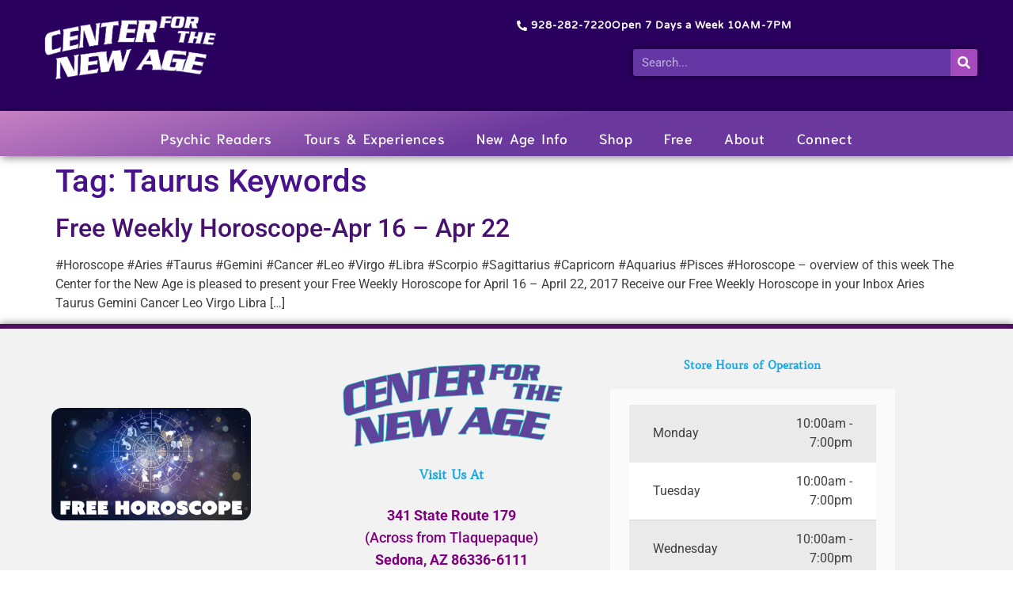

--- FILE ---
content_type: text/html; charset=UTF-8
request_url: https://sedonanewagestore.com/tag/taurus-keywords/
body_size: 34765
content:
<!doctype html>
<html lang="en-US" prefix="og: https://ogp.me/ns#">
<head>
	<meta charset="UTF-8">
	<meta name="viewport" content="width=device-width, initial-scale=1">
	<link rel="profile" href="https://gmpg.org/xfn/11">
	
            <script data-no-defer="1" data-ezscrex="false" data-cfasync="false" data-pagespeed-no-defer data-cookieconsent="ignore">
                var ctPublicFunctions = {"_ajax_nonce":"3980c0d6e1","_rest_nonce":"698114c995","_ajax_url":"\/wp-admin\/admin-ajax.php","_rest_url":"https:\/\/sedonanewagestore.com\/wp-json\/","data__cookies_type":"none","data__ajax_type":"rest","data__bot_detector_enabled":"1","data__frontend_data_log_enabled":1,"cookiePrefix":"","wprocket_detected":true,"host_url":"sedonanewagestore.com","text__ee_click_to_select":"Click to select the whole data","text__ee_original_email":"The complete one is","text__ee_got_it":"Got it","text__ee_blocked":"Blocked","text__ee_cannot_connect":"Cannot connect","text__ee_cannot_decode":"Can not decode email. Unknown reason","text__ee_email_decoder":"CleanTalk email decoder","text__ee_wait_for_decoding":"The magic is on the way!","text__ee_decoding_process":"Please wait a few seconds while we decode the contact data."}
            </script>
        
            <script data-no-defer="1" data-ezscrex="false" data-cfasync="false" data-pagespeed-no-defer data-cookieconsent="ignore">
                var ctPublic = {"_ajax_nonce":"3980c0d6e1","settings__forms__check_internal":"0","settings__forms__check_external":"0","settings__forms__force_protection":"0","settings__forms__search_test":"1","settings__forms__wc_add_to_cart":"0","settings__data__bot_detector_enabled":"1","settings__sfw__anti_crawler":0,"blog_home":"https:\/\/sedonanewagestore.com\/","pixel__setting":"3","pixel__enabled":true,"pixel__url":null,"data__email_check_before_post":"1","data__email_check_exist_post":"1","data__cookies_type":"none","data__key_is_ok":true,"data__visible_fields_required":true,"wl_brandname":"Anti-Spam by CleanTalk","wl_brandname_short":"CleanTalk","ct_checkjs_key":"8d8273dc4c1c6a3ff1e03d409f026cac981575239d764b4d433e44227a99ab8e","emailEncoderPassKey":"d699d78ef354fd926dc2bc1efd7112bd","bot_detector_forms_excluded":"W10=","advancedCacheExists":true,"varnishCacheExists":false,"wc_ajax_add_to_cart":true,"theRealPerson":{"phrases":{"trpHeading":"The Real Person Badge!","trpContent1":"The commenter acts as a real person and verified as not a bot.","trpContent2":" Anti-Spam by CleanTalk","trpContentLearnMore":"Learn more"},"trpContentLink":"https:\/\/cleantalk.org\/help\/the-real-person?utm_id=&amp;utm_term=&amp;utm_source=admin_side&amp;utm_medium=trp_badge&amp;utm_content=trp_badge_link_click&amp;utm_campaign=apbct_links","imgPersonUrl":"https:\/\/sedonanewagestore.com\/wp-content\/plugins\/cleantalk-spam-protect\/css\/images\/real_user.svg","imgShieldUrl":"https:\/\/sedonanewagestore.com\/wp-content\/plugins\/cleantalk-spam-protect\/css\/images\/shield.svg"}}
            </script>
        
<!-- Search Engine Optimization by Rank Math - https://rankmath.com/ -->
<title>Taurus Keywords - Center For The New Age - Sedona Psychic &amp; Metaphysical Shop</title>
<meta name="robots" content="follow, noindex"/>
<meta property="og:locale" content="en_US" />
<meta property="og:type" content="article" />
<meta property="og:title" content="Taurus Keywords - Center For The New Age - Sedona Psychic &amp; Metaphysical Shop" />
<meta property="og:url" content="https://sedonanewagestore.com/tag/taurus-keywords/" />
<meta property="og:site_name" content="Center for the New Age - Sedona Psychic &amp; Metaphysical Superstore" />
<meta property="article:publisher" content="https://www.facebook.com/Center.for.the.New.Age" />
<meta property="og:image" content="https://sedonanewagestore.com/wp-content/uploads/2020/11/Center-for-the-New-Age-Open-Studios.jpg" />
<meta property="og:image:secure_url" content="https://sedonanewagestore.com/wp-content/uploads/2020/11/Center-for-the-New-Age-Open-Studios.jpg" />
<meta property="og:image:width" content="1110" />
<meta property="og:image:height" content="450" />
<meta property="og:image:type" content="image/jpeg" />
<meta name="twitter:card" content="summary_large_image" />
<meta name="twitter:title" content="Taurus Keywords - Center For The New Age - Sedona Psychic &amp; Metaphysical Shop" />
<meta name="twitter:image" content="https://sedonanewagestore.com/wp-content/uploads/2020/11/Center-for-the-New-Age-Open-Studios.jpg" />
<meta name="twitter:label1" content="Posts" />
<meta name="twitter:data1" content="1" />
<script type="application/ld+json" class="rank-math-schema">{"@context":"https://schema.org","@graph":[{"@type":"Place","@id":"https://sedonanewagestore.com/#place","geo":{"@type":"GeoCoordinates","latitude":"34.862962","longitude":" 111.762348"},"hasMap":"https://www.google.com/maps/search/?api=1&amp;query=34.862962, 111.762348","address":{"@type":"PostalAddress","streetAddress":"341 AZ-179","addressLocality":"Sedona","addressRegion":"AZ","postalCode":"86336","addressCountry":"United States"}},{"@type":"ShoppingCenter","@id":"https://sedonanewagestore.com/#organization","name":"Center for the New Age - Crystal Shop, Sedona Psychic Readings &amp; Metaphysical Bookstore","url":"https://sedonanewagestore.com","sameAs":["https://www.facebook.com/Center.for.the.New.Age"],"email":"centerforthenewage@gmail.com","address":{"@type":"PostalAddress","streetAddress":"341 AZ-179","addressLocality":"Sedona","addressRegion":"AZ","postalCode":"86336","addressCountry":"United States"},"logo":{"@type":"ImageObject","@id":"https://sedonanewagestore.com/#logo","url":"https://sedonanewagestore.com/wp-content/uploads/2020/10/cropped-C4NA-Logo-2020.png","contentUrl":"https://sedonanewagestore.com/wp-content/uploads/2020/10/cropped-C4NA-Logo-2020.png","caption":"Center for the New Age - Sedona Psychic &amp; Metaphysical Superstore","inLanguage":"en-US","width":"1372","height":"573"},"priceRange":"$$$","openingHours":["Monday,Tuesday,Wednesday,Thursday,Friday,Saturday,Sunday 10:00-19:00"],"description":"\"Sedona New Age is your trusted gateway to Sedona\u2019s spiritual and metaphysical community. We offer a curated guide to energy healers, spiritual teachers, holistic practitioners, and transformational experiences unique to Sedona. From vortex tours and crystal shops to sound healing, meditation retreats, and conscious living resources, Sedona New Age connects seekers with authentic services and events that nurture mind, body, and spirit. Whether you\u2019re visiting Sedona or living here year-round, we help you discover the people, places, and practices that make Sedona a world-renowned hub for personal growth and awakening.","location":{"@id":"https://sedonanewagestore.com/#place"},"image":{"@id":"https://sedonanewagestore.com/#logo"},"telephone":"(928) 282-2085"},{"@type":"WebSite","@id":"https://sedonanewagestore.com/#website","url":"https://sedonanewagestore.com","name":"Center for the New Age - Sedona Psychic &amp; Metaphysical Superstore","alternateName":"Center for the New Age","publisher":{"@id":"https://sedonanewagestore.com/#organization"},"inLanguage":"en-US"},{"@type":"CollectionPage","@id":"https://sedonanewagestore.com/tag/taurus-keywords/#webpage","url":"https://sedonanewagestore.com/tag/taurus-keywords/","name":"Taurus Keywords - Center For The New Age - Sedona Psychic &amp; Metaphysical Shop","isPartOf":{"@id":"https://sedonanewagestore.com/#website"},"inLanguage":"en-US"}]}</script>
<!-- /Rank Math WordPress SEO plugin -->

<link rel='dns-prefetch' href='//fd.cleantalk.org' />
<link rel='dns-prefetch' href='//www.googletagmanager.com' />

<link rel="alternate" type="application/rss+xml" title="Center for the New Age - Sedona Psychic &amp; Metaphysical Shop &raquo; Feed" href="https://sedonanewagestore.com/feed/" />
<link rel="alternate" type="application/rss+xml" title="Center for the New Age - Sedona Psychic &amp; Metaphysical Shop &raquo; Comments Feed" href="https://sedonanewagestore.com/comments/feed/" />
<link rel="alternate" type="application/rss+xml" title="Center for the New Age - Sedona Psychic &amp; Metaphysical Shop &raquo; Taurus Keywords Tag Feed" href="https://sedonanewagestore.com/tag/taurus-keywords/feed/" />
<style id='wp-img-auto-sizes-contain-inline-css'>
img:is([sizes=auto i],[sizes^="auto," i]){contain-intrinsic-size:3000px 1500px}
/*# sourceURL=wp-img-auto-sizes-contain-inline-css */
</style>
<style id='wp-emoji-styles-inline-css'>

	img.wp-smiley, img.emoji {
		display: inline !important;
		border: none !important;
		box-shadow: none !important;
		height: 1em !important;
		width: 1em !important;
		margin: 0 0.07em !important;
		vertical-align: -0.1em !important;
		background: none !important;
		padding: 0 !important;
	}
/*# sourceURL=wp-emoji-styles-inline-css */
</style>
<link rel='stylesheet' id='wp-block-library-css' href='https://sedonanewagestore.com/wp-includes/css/dist/block-library/style.min.css?ver=6.9' media='all' />
<style id='global-styles-inline-css'>
:root{--wp--preset--aspect-ratio--square: 1;--wp--preset--aspect-ratio--4-3: 4/3;--wp--preset--aspect-ratio--3-4: 3/4;--wp--preset--aspect-ratio--3-2: 3/2;--wp--preset--aspect-ratio--2-3: 2/3;--wp--preset--aspect-ratio--16-9: 16/9;--wp--preset--aspect-ratio--9-16: 9/16;--wp--preset--color--black: #000000;--wp--preset--color--cyan-bluish-gray: #abb8c3;--wp--preset--color--white: #ffffff;--wp--preset--color--pale-pink: #f78da7;--wp--preset--color--vivid-red: #cf2e2e;--wp--preset--color--luminous-vivid-orange: #ff6900;--wp--preset--color--luminous-vivid-amber: #fcb900;--wp--preset--color--light-green-cyan: #7bdcb5;--wp--preset--color--vivid-green-cyan: #00d084;--wp--preset--color--pale-cyan-blue: #8ed1fc;--wp--preset--color--vivid-cyan-blue: #0693e3;--wp--preset--color--vivid-purple: #9b51e0;--wp--preset--gradient--vivid-cyan-blue-to-vivid-purple: linear-gradient(135deg,rgb(6,147,227) 0%,rgb(155,81,224) 100%);--wp--preset--gradient--light-green-cyan-to-vivid-green-cyan: linear-gradient(135deg,rgb(122,220,180) 0%,rgb(0,208,130) 100%);--wp--preset--gradient--luminous-vivid-amber-to-luminous-vivid-orange: linear-gradient(135deg,rgb(252,185,0) 0%,rgb(255,105,0) 100%);--wp--preset--gradient--luminous-vivid-orange-to-vivid-red: linear-gradient(135deg,rgb(255,105,0) 0%,rgb(207,46,46) 100%);--wp--preset--gradient--very-light-gray-to-cyan-bluish-gray: linear-gradient(135deg,rgb(238,238,238) 0%,rgb(169,184,195) 100%);--wp--preset--gradient--cool-to-warm-spectrum: linear-gradient(135deg,rgb(74,234,220) 0%,rgb(151,120,209) 20%,rgb(207,42,186) 40%,rgb(238,44,130) 60%,rgb(251,105,98) 80%,rgb(254,248,76) 100%);--wp--preset--gradient--blush-light-purple: linear-gradient(135deg,rgb(255,206,236) 0%,rgb(152,150,240) 100%);--wp--preset--gradient--blush-bordeaux: linear-gradient(135deg,rgb(254,205,165) 0%,rgb(254,45,45) 50%,rgb(107,0,62) 100%);--wp--preset--gradient--luminous-dusk: linear-gradient(135deg,rgb(255,203,112) 0%,rgb(199,81,192) 50%,rgb(65,88,208) 100%);--wp--preset--gradient--pale-ocean: linear-gradient(135deg,rgb(255,245,203) 0%,rgb(182,227,212) 50%,rgb(51,167,181) 100%);--wp--preset--gradient--electric-grass: linear-gradient(135deg,rgb(202,248,128) 0%,rgb(113,206,126) 100%);--wp--preset--gradient--midnight: linear-gradient(135deg,rgb(2,3,129) 0%,rgb(40,116,252) 100%);--wp--preset--font-size--small: 13px;--wp--preset--font-size--medium: 20px;--wp--preset--font-size--large: 36px;--wp--preset--font-size--x-large: 42px;--wp--preset--spacing--20: 0.44rem;--wp--preset--spacing--30: 0.67rem;--wp--preset--spacing--40: 1rem;--wp--preset--spacing--50: 1.5rem;--wp--preset--spacing--60: 2.25rem;--wp--preset--spacing--70: 3.38rem;--wp--preset--spacing--80: 5.06rem;--wp--preset--shadow--natural: 6px 6px 9px rgba(0, 0, 0, 0.2);--wp--preset--shadow--deep: 12px 12px 50px rgba(0, 0, 0, 0.4);--wp--preset--shadow--sharp: 6px 6px 0px rgba(0, 0, 0, 0.2);--wp--preset--shadow--outlined: 6px 6px 0px -3px rgb(255, 255, 255), 6px 6px rgb(0, 0, 0);--wp--preset--shadow--crisp: 6px 6px 0px rgb(0, 0, 0);}:root { --wp--style--global--content-size: 800px;--wp--style--global--wide-size: 1200px; }:where(body) { margin: 0; }.wp-site-blocks > .alignleft { float: left; margin-right: 2em; }.wp-site-blocks > .alignright { float: right; margin-left: 2em; }.wp-site-blocks > .aligncenter { justify-content: center; margin-left: auto; margin-right: auto; }:where(.wp-site-blocks) > * { margin-block-start: 24px; margin-block-end: 0; }:where(.wp-site-blocks) > :first-child { margin-block-start: 0; }:where(.wp-site-blocks) > :last-child { margin-block-end: 0; }:root { --wp--style--block-gap: 24px; }:root :where(.is-layout-flow) > :first-child{margin-block-start: 0;}:root :where(.is-layout-flow) > :last-child{margin-block-end: 0;}:root :where(.is-layout-flow) > *{margin-block-start: 24px;margin-block-end: 0;}:root :where(.is-layout-constrained) > :first-child{margin-block-start: 0;}:root :where(.is-layout-constrained) > :last-child{margin-block-end: 0;}:root :where(.is-layout-constrained) > *{margin-block-start: 24px;margin-block-end: 0;}:root :where(.is-layout-flex){gap: 24px;}:root :where(.is-layout-grid){gap: 24px;}.is-layout-flow > .alignleft{float: left;margin-inline-start: 0;margin-inline-end: 2em;}.is-layout-flow > .alignright{float: right;margin-inline-start: 2em;margin-inline-end: 0;}.is-layout-flow > .aligncenter{margin-left: auto !important;margin-right: auto !important;}.is-layout-constrained > .alignleft{float: left;margin-inline-start: 0;margin-inline-end: 2em;}.is-layout-constrained > .alignright{float: right;margin-inline-start: 2em;margin-inline-end: 0;}.is-layout-constrained > .aligncenter{margin-left: auto !important;margin-right: auto !important;}.is-layout-constrained > :where(:not(.alignleft):not(.alignright):not(.alignfull)){max-width: var(--wp--style--global--content-size);margin-left: auto !important;margin-right: auto !important;}.is-layout-constrained > .alignwide{max-width: var(--wp--style--global--wide-size);}body .is-layout-flex{display: flex;}.is-layout-flex{flex-wrap: wrap;align-items: center;}.is-layout-flex > :is(*, div){margin: 0;}body .is-layout-grid{display: grid;}.is-layout-grid > :is(*, div){margin: 0;}body{padding-top: 0px;padding-right: 0px;padding-bottom: 0px;padding-left: 0px;}a:where(:not(.wp-element-button)){text-decoration: underline;}:root :where(.wp-element-button, .wp-block-button__link){background-color: #32373c;border-width: 0;color: #fff;font-family: inherit;font-size: inherit;font-style: inherit;font-weight: inherit;letter-spacing: inherit;line-height: inherit;padding-top: calc(0.667em + 2px);padding-right: calc(1.333em + 2px);padding-bottom: calc(0.667em + 2px);padding-left: calc(1.333em + 2px);text-decoration: none;text-transform: inherit;}.has-black-color{color: var(--wp--preset--color--black) !important;}.has-cyan-bluish-gray-color{color: var(--wp--preset--color--cyan-bluish-gray) !important;}.has-white-color{color: var(--wp--preset--color--white) !important;}.has-pale-pink-color{color: var(--wp--preset--color--pale-pink) !important;}.has-vivid-red-color{color: var(--wp--preset--color--vivid-red) !important;}.has-luminous-vivid-orange-color{color: var(--wp--preset--color--luminous-vivid-orange) !important;}.has-luminous-vivid-amber-color{color: var(--wp--preset--color--luminous-vivid-amber) !important;}.has-light-green-cyan-color{color: var(--wp--preset--color--light-green-cyan) !important;}.has-vivid-green-cyan-color{color: var(--wp--preset--color--vivid-green-cyan) !important;}.has-pale-cyan-blue-color{color: var(--wp--preset--color--pale-cyan-blue) !important;}.has-vivid-cyan-blue-color{color: var(--wp--preset--color--vivid-cyan-blue) !important;}.has-vivid-purple-color{color: var(--wp--preset--color--vivid-purple) !important;}.has-black-background-color{background-color: var(--wp--preset--color--black) !important;}.has-cyan-bluish-gray-background-color{background-color: var(--wp--preset--color--cyan-bluish-gray) !important;}.has-white-background-color{background-color: var(--wp--preset--color--white) !important;}.has-pale-pink-background-color{background-color: var(--wp--preset--color--pale-pink) !important;}.has-vivid-red-background-color{background-color: var(--wp--preset--color--vivid-red) !important;}.has-luminous-vivid-orange-background-color{background-color: var(--wp--preset--color--luminous-vivid-orange) !important;}.has-luminous-vivid-amber-background-color{background-color: var(--wp--preset--color--luminous-vivid-amber) !important;}.has-light-green-cyan-background-color{background-color: var(--wp--preset--color--light-green-cyan) !important;}.has-vivid-green-cyan-background-color{background-color: var(--wp--preset--color--vivid-green-cyan) !important;}.has-pale-cyan-blue-background-color{background-color: var(--wp--preset--color--pale-cyan-blue) !important;}.has-vivid-cyan-blue-background-color{background-color: var(--wp--preset--color--vivid-cyan-blue) !important;}.has-vivid-purple-background-color{background-color: var(--wp--preset--color--vivid-purple) !important;}.has-black-border-color{border-color: var(--wp--preset--color--black) !important;}.has-cyan-bluish-gray-border-color{border-color: var(--wp--preset--color--cyan-bluish-gray) !important;}.has-white-border-color{border-color: var(--wp--preset--color--white) !important;}.has-pale-pink-border-color{border-color: var(--wp--preset--color--pale-pink) !important;}.has-vivid-red-border-color{border-color: var(--wp--preset--color--vivid-red) !important;}.has-luminous-vivid-orange-border-color{border-color: var(--wp--preset--color--luminous-vivid-orange) !important;}.has-luminous-vivid-amber-border-color{border-color: var(--wp--preset--color--luminous-vivid-amber) !important;}.has-light-green-cyan-border-color{border-color: var(--wp--preset--color--light-green-cyan) !important;}.has-vivid-green-cyan-border-color{border-color: var(--wp--preset--color--vivid-green-cyan) !important;}.has-pale-cyan-blue-border-color{border-color: var(--wp--preset--color--pale-cyan-blue) !important;}.has-vivid-cyan-blue-border-color{border-color: var(--wp--preset--color--vivid-cyan-blue) !important;}.has-vivid-purple-border-color{border-color: var(--wp--preset--color--vivid-purple) !important;}.has-vivid-cyan-blue-to-vivid-purple-gradient-background{background: var(--wp--preset--gradient--vivid-cyan-blue-to-vivid-purple) !important;}.has-light-green-cyan-to-vivid-green-cyan-gradient-background{background: var(--wp--preset--gradient--light-green-cyan-to-vivid-green-cyan) !important;}.has-luminous-vivid-amber-to-luminous-vivid-orange-gradient-background{background: var(--wp--preset--gradient--luminous-vivid-amber-to-luminous-vivid-orange) !important;}.has-luminous-vivid-orange-to-vivid-red-gradient-background{background: var(--wp--preset--gradient--luminous-vivid-orange-to-vivid-red) !important;}.has-very-light-gray-to-cyan-bluish-gray-gradient-background{background: var(--wp--preset--gradient--very-light-gray-to-cyan-bluish-gray) !important;}.has-cool-to-warm-spectrum-gradient-background{background: var(--wp--preset--gradient--cool-to-warm-spectrum) !important;}.has-blush-light-purple-gradient-background{background: var(--wp--preset--gradient--blush-light-purple) !important;}.has-blush-bordeaux-gradient-background{background: var(--wp--preset--gradient--blush-bordeaux) !important;}.has-luminous-dusk-gradient-background{background: var(--wp--preset--gradient--luminous-dusk) !important;}.has-pale-ocean-gradient-background{background: var(--wp--preset--gradient--pale-ocean) !important;}.has-electric-grass-gradient-background{background: var(--wp--preset--gradient--electric-grass) !important;}.has-midnight-gradient-background{background: var(--wp--preset--gradient--midnight) !important;}.has-small-font-size{font-size: var(--wp--preset--font-size--small) !important;}.has-medium-font-size{font-size: var(--wp--preset--font-size--medium) !important;}.has-large-font-size{font-size: var(--wp--preset--font-size--large) !important;}.has-x-large-font-size{font-size: var(--wp--preset--font-size--x-large) !important;}
:root :where(.wp-block-pullquote){font-size: 1.5em;line-height: 1.6;}
/*# sourceURL=global-styles-inline-css */
</style>
<link rel='stylesheet' id='cleantalk-public-css-css' href='https://sedonanewagestore.com/wp-content/plugins/cleantalk-spam-protect/css/cleantalk-public.min.css?ver=6.70.1_1767043380' media='all' />
<link rel='stylesheet' id='cleantalk-email-decoder-css-css' href='https://sedonanewagestore.com/wp-content/plugins/cleantalk-spam-protect/css/cleantalk-email-decoder.min.css?ver=6.70.1_1767043380' media='all' />
<link rel='stylesheet' id='cleantalk-trp-css-css' href='https://sedonanewagestore.com/wp-content/plugins/cleantalk-spam-protect/css/cleantalk-trp.min.css?ver=6.70.1_1767043380' media='all' />
<link data-minify="1" rel='stylesheet' id='mpfe_front_style-css' href='https://sedonanewagestore.com/wp-content/cache/min/1/wp-content/plugins/music-player-for-elementor/css/mpfe-front-style.css?ver=1768356423' media='all' />
<link data-minify="1" rel='stylesheet' id='font-awesome-5.15.1-css' href='https://sedonanewagestore.com/wp-content/cache/min/1/wp-content/plugins/music-player-for-elementor/assets/fontawesome-free-5.15.1/css/all.min.css?ver=1768356423' media='all' />
<link data-minify="1" rel='stylesheet' id='swp-icomoon-beatport-css' href='https://sedonanewagestore.com/wp-content/cache/min/1/wp-content/plugins/music-player-for-elementor/assets/swp-icomoon-beatport/style.css?ver=1768356423' media='all' />
<link data-minify="1" rel='stylesheet' id='hello-elementor-css' href='https://sedonanewagestore.com/wp-content/cache/min/1/wp-content/themes/hello-elementor/assets/css/reset.css?ver=1768356423' media='all' />
<link data-minify="1" rel='stylesheet' id='hello-elementor-theme-style-css' href='https://sedonanewagestore.com/wp-content/cache/min/1/wp-content/themes/hello-elementor/assets/css/theme.css?ver=1768356423' media='all' />
<link data-minify="1" rel='stylesheet' id='hello-elementor-header-footer-css' href='https://sedonanewagestore.com/wp-content/cache/min/1/wp-content/themes/hello-elementor/assets/css/header-footer.css?ver=1768356423' media='all' />
<link rel='stylesheet' id='elementor-frontend-css' href='https://sedonanewagestore.com/wp-content/uploads/elementor/css/custom-frontend.min.css?ver=1768356314' media='all' />
<link rel='stylesheet' id='widget-image-css' href='https://sedonanewagestore.com/wp-content/plugins/elementor/assets/css/widget-image.min.css?ver=3.34.1' media='all' />
<link rel='stylesheet' id='widget-icon-list-css' href='https://sedonanewagestore.com/wp-content/uploads/elementor/css/custom-widget-icon-list.min.css?ver=1768356314' media='all' />
<link rel='stylesheet' id='widget-search-form-css' href='https://sedonanewagestore.com/wp-content/plugins/elementor-pro/assets/css/widget-search-form.min.css?ver=3.34.0' media='all' />
<link rel='stylesheet' id='widget-nav-menu-css' href='https://sedonanewagestore.com/wp-content/uploads/elementor/css/custom-pro-widget-nav-menu.min.css?ver=1768356314' media='all' />
<link rel='stylesheet' id='e-sticky-css' href='https://sedonanewagestore.com/wp-content/plugins/elementor-pro/assets/css/modules/sticky.min.css?ver=3.34.0' media='all' />
<link rel='stylesheet' id='widget-heading-css' href='https://sedonanewagestore.com/wp-content/plugins/elementor/assets/css/widget-heading.min.css?ver=3.34.1' media='all' />
<link rel='stylesheet' id='e-animation-grow-css' href='https://sedonanewagestore.com/wp-content/plugins/elementor/assets/lib/animations/styles/e-animation-grow.min.css?ver=3.34.1' media='all' />
<link rel='stylesheet' id='e-motion-fx-css' href='https://sedonanewagestore.com/wp-content/plugins/elementor-pro/assets/css/modules/motion-fx.min.css?ver=3.34.0' media='all' />
<link data-minify="1" rel='stylesheet' id='swiper-css' href='https://sedonanewagestore.com/wp-content/cache/min/1/wp-content/plugins/elementor/assets/lib/swiper/v8/css/swiper.min.css?ver=1768356423' media='all' />
<link rel='stylesheet' id='e-swiper-css' href='https://sedonanewagestore.com/wp-content/plugins/elementor/assets/css/conditionals/e-swiper.min.css?ver=3.34.1' media='all' />
<link rel='stylesheet' id='widget-testimonial-carousel-css' href='https://sedonanewagestore.com/wp-content/uploads/elementor/css/custom-pro-widget-testimonial-carousel.min.css?ver=3.34.0' media='all' />
<link rel='stylesheet' id='widget-reviews-css' href='https://sedonanewagestore.com/wp-content/plugins/elementor-pro/assets/css/widget-reviews.min.css?ver=3.34.0' media='all' />
<link rel='stylesheet' id='widget-star-rating-css' href='https://sedonanewagestore.com/wp-content/uploads/elementor/css/custom-widget-star-rating.min.css?ver=1768356314' media='all' />
<link rel='stylesheet' id='widget-carousel-module-base-css' href='https://sedonanewagestore.com/wp-content/plugins/elementor-pro/assets/css/widget-carousel-module-base.min.css?ver=3.34.0' media='all' />
<link rel='stylesheet' id='widget-social-icons-css' href='https://sedonanewagestore.com/wp-content/plugins/elementor/assets/css/widget-social-icons.min.css?ver=3.34.1' media='all' />
<link rel='stylesheet' id='e-apple-webkit-css' href='https://sedonanewagestore.com/wp-content/uploads/elementor/css/custom-apple-webkit.min.css?ver=1768356314' media='all' />
<link rel='stylesheet' id='widget-video-css' href='https://sedonanewagestore.com/wp-content/plugins/elementor/assets/css/widget-video.min.css?ver=3.34.1' media='all' />
<link rel='stylesheet' id='e-animation-slideInLeft-css' href='https://sedonanewagestore.com/wp-content/plugins/elementor/assets/lib/animations/styles/slideInLeft.min.css?ver=3.34.1' media='all' />
<link rel='stylesheet' id='e-animation-fadeIn-css' href='https://sedonanewagestore.com/wp-content/plugins/elementor/assets/lib/animations/styles/fadeIn.min.css?ver=3.34.1' media='all' />
<link rel='stylesheet' id='e-popup-css' href='https://sedonanewagestore.com/wp-content/plugins/elementor-pro/assets/css/conditionals/popup.min.css?ver=3.34.0' media='all' />
<link rel='stylesheet' id='elementor-post-10-css' href='https://sedonanewagestore.com/wp-content/uploads/elementor/css/post-10.css?ver=1768356314' media='all' />
<link rel='stylesheet' id='uael-frontend-css' href='https://sedonanewagestore.com/wp-content/plugins/ultimate-elementor/assets/min-css/uael-frontend.min.css?ver=1.42.2' media='all' />
<link rel='stylesheet' id='uael-teammember-social-icons-css' href='https://sedonanewagestore.com/wp-content/plugins/elementor/assets/css/widget-social-icons.min.css?ver=3.24.0' media='all' />
<link data-minify="1" rel='stylesheet' id='uael-social-share-icons-brands-css' href='https://sedonanewagestore.com/wp-content/cache/min/1/wp-content/plugins/elementor/assets/lib/font-awesome/css/brands.css?ver=1768356424' media='all' />
<link data-minify="1" rel='stylesheet' id='uael-social-share-icons-fontawesome-css' href='https://sedonanewagestore.com/wp-content/cache/min/1/wp-content/plugins/elementor/assets/lib/font-awesome/css/fontawesome.css?ver=1768356424' media='all' />
<link data-minify="1" rel='stylesheet' id='uael-nav-menu-icons-css' href='https://sedonanewagestore.com/wp-content/cache/min/1/wp-content/plugins/elementor/assets/lib/font-awesome/css/solid.css?ver=1768356424' media='all' />
<link rel='stylesheet' id='elementor-post-17879-css' href='https://sedonanewagestore.com/wp-content/uploads/elementor/css/post-17879.css?ver=1768356314' media='all' />
<link rel='stylesheet' id='elementor-post-11-css' href='https://sedonanewagestore.com/wp-content/uploads/elementor/css/post-11.css?ver=1768356314' media='all' />
<link rel='stylesheet' id='elementor-post-21552-css' href='https://sedonanewagestore.com/wp-content/uploads/elementor/css/post-21552.css?ver=1768356314' media='all' />
<link data-minify="1" rel='stylesheet' id='elementor-gf-local-asul-css' href='https://sedonanewagestore.com/wp-content/cache/min/1/wp-content/uploads/elementor/google-fonts/css/asul.css?ver=1768356424' media='all' />
<link data-minify="1" rel='stylesheet' id='elementor-gf-local-oxygen-css' href='https://sedonanewagestore.com/wp-content/cache/min/1/wp-content/uploads/elementor/google-fonts/css/oxygen.css?ver=1768356424' media='all' />
<link data-minify="1" rel='stylesheet' id='elementor-gf-local-roboto-css' href='https://sedonanewagestore.com/wp-content/cache/min/1/wp-content/uploads/elementor/google-fonts/css/roboto.css?ver=1768356424' media='all' />
<link data-minify="1" rel='stylesheet' id='elementor-gf-local-varelaround-css' href='https://sedonanewagestore.com/wp-content/cache/min/1/wp-content/uploads/elementor/google-fonts/css/varelaround.css?ver=1768356424' media='all' />
<link data-minify="1" rel='stylesheet' id='elementor-gf-local-niramit-css' href='https://sedonanewagestore.com/wp-content/cache/min/1/wp-content/uploads/elementor/google-fonts/css/niramit.css?ver=1768356424' media='all' />
<link data-minify="1" rel='stylesheet' id='elementor-gf-local-montserrat-css' href='https://sedonanewagestore.com/wp-content/cache/min/1/wp-content/uploads/elementor/google-fonts/css/montserrat.css?ver=1768356424' media='all' />
<link data-minify="1" rel='stylesheet' id='elementor-gf-local-amethysta-css' href='https://sedonanewagestore.com/wp-content/cache/min/1/wp-content/uploads/elementor/google-fonts/css/amethysta.css?ver=1768356424' media='all' />
<script src="https://sedonanewagestore.com/wp-includes/js/jquery/jquery.min.js?ver=3.7.1" id="jquery-core-js"></script>
<script src="https://sedonanewagestore.com/wp-includes/js/jquery/jquery-migrate.min.js?ver=3.4.1" id="jquery-migrate-js"></script>
<script src="https://sedonanewagestore.com/wp-content/plugins/cleantalk-spam-protect/js/apbct-public-bundle.min.js?ver=6.70.1_1767043381" id="apbct-public-bundle.min-js-js"></script>
<script data-minify="1" src="https://sedonanewagestore.com/wp-content/cache/min/1/ct-bot-detector-wrapper.js?ver=1768356425" id="ct_bot_detector-js" defer data-wp-strategy="defer"></script>

<!-- Google tag (gtag.js) snippet added by Site Kit -->
<!-- Google Analytics snippet added by Site Kit -->
<script src="https://www.googletagmanager.com/gtag/js?id=GT-TNSMTF" id="google_gtagjs-js" async></script>
<script id="google_gtagjs-js-after">
window.dataLayer = window.dataLayer || [];function gtag(){dataLayer.push(arguments);}
gtag("set","linker",{"domains":["sedonanewagestore.com"]});
gtag("js", new Date());
gtag("set", "developer_id.dZTNiMT", true);
gtag("config", "GT-TNSMTF");
//# sourceURL=google_gtagjs-js-after
</script>
<link rel="https://api.w.org/" href="https://sedonanewagestore.com/wp-json/" /><link rel="alternate" title="JSON" type="application/json" href="https://sedonanewagestore.com/wp-json/wp/v2/tags/1101" /><link rel="EditURI" type="application/rsd+xml" title="RSD" href="https://sedonanewagestore.com/xmlrpc.php?rsd" />
<meta name="generator" content="Site Kit by Google 1.170.0" /><meta name="generator" content="Elementor 3.34.1; features: e_font_icon_svg, additional_custom_breakpoints; settings: css_print_method-external, google_font-enabled, font_display-auto">
			<style>
				.e-con.e-parent:nth-of-type(n+4):not(.e-lazyloaded):not(.e-no-lazyload),
				.e-con.e-parent:nth-of-type(n+4):not(.e-lazyloaded):not(.e-no-lazyload) * {
					background-image: none !important;
				}
				@media screen and (max-height: 1024px) {
					.e-con.e-parent:nth-of-type(n+3):not(.e-lazyloaded):not(.e-no-lazyload),
					.e-con.e-parent:nth-of-type(n+3):not(.e-lazyloaded):not(.e-no-lazyload) * {
						background-image: none !important;
					}
				}
				@media screen and (max-height: 640px) {
					.e-con.e-parent:nth-of-type(n+2):not(.e-lazyloaded):not(.e-no-lazyload),
					.e-con.e-parent:nth-of-type(n+2):not(.e-lazyloaded):not(.e-no-lazyload) * {
						background-image: none !important;
					}
				}
			</style>
			<link rel="icon" href="https://sedonanewagestore.com/wp-content/uploads/2021/01/favicon.ico" sizes="32x32" />
<link rel="icon" href="https://sedonanewagestore.com/wp-content/uploads/2021/01/favicon.ico" sizes="192x192" />
<link rel="apple-touch-icon" href="https://sedonanewagestore.com/wp-content/uploads/2021/01/favicon.ico" />
<meta name="msapplication-TileImage" content="https://sedonanewagestore.com/wp-content/uploads/2021/01/favicon.ico" />
<meta name="generator" content="WP Rocket 3.20.3" data-wpr-features="wpr_minify_js wpr_minify_css wpr_preload_links wpr_desktop" /></head>
<body class="archive tag tag-taurus-keywords tag-1101 wp-embed-responsive wp-theme-hello-elementor hello-elementor-default elementor-default elementor-kit-10">


<a class="skip-link screen-reader-text" href="#content">Skip to content</a>

		<header data-rocket-location-hash="39982f6d8a471aec6a9ad5333ad5a592" data-elementor-type="header" data-elementor-id="17879" class="elementor elementor-17879 elementor-location-header" data-elementor-post-type="elementor_library">
					<section class="elementor-section elementor-top-section elementor-element elementor-element-800da24 elementor-section-content-middle elementor-section-full_width elementor-section-height-default elementor-section-height-default" data-id="800da24" data-element_type="section" data-settings="{&quot;background_background&quot;:&quot;classic&quot;}">
						<div data-rocket-location-hash="82f6c6a00e9a86a2eaa3cc6e8d136714" class="elementor-container elementor-column-gap-default">
					<div class="elementor-column elementor-col-50 elementor-top-column elementor-element elementor-element-e55d733" data-id="e55d733" data-element_type="column">
			<div class="elementor-widget-wrap elementor-element-populated">
						<div class="elementor-element elementor-element-23a0138 logo animated-slow elementor-widget-mobile__width-inherit elementor-widget elementor-widget-image" data-id="23a0138" data-element_type="widget" data-settings="{&quot;_animation&quot;:&quot;none&quot;,&quot;_animation_mobile&quot;:&quot;none&quot;}" data-widget_type="image.default">
				<div class="elementor-widget-container">
																<a href="https://sedonanewagestore.com">
							<img fetchpriority="high" width="731" height="289" src="https://sedonanewagestore.com/wp-content/uploads/2020/11/C4NA-Logo-White.png" class="attachment-full size-full wp-image-17881" alt="" srcset="https://sedonanewagestore.com/wp-content/uploads/2020/11/C4NA-Logo-White.png 731w, https://sedonanewagestore.com/wp-content/uploads/2020/11/C4NA-Logo-White-600x237.png 600w, https://sedonanewagestore.com/wp-content/uploads/2020/11/C4NA-Logo-White-300x119.png 300w" sizes="(max-width: 731px) 100vw, 731px" />								</a>
															</div>
				</div>
					</div>
		</div>
				<div class="elementor-column elementor-col-50 elementor-top-column elementor-element elementor-element-e608d37" data-id="e608d37" data-element_type="column">
			<div class="elementor-widget-wrap elementor-element-populated">
						<div class="elementor-element elementor-element-69b27a8d elementor-align-end elementor-mobile-align-center animated-slow elementor-widget__width-inherit elementor-icon-list--layout-inline elementor-list-item-link-full_width elementor-widget elementor-widget-icon-list" data-id="69b27a8d" data-element_type="widget" data-settings="{&quot;_animation&quot;:&quot;none&quot;,&quot;_animation_delay&quot;:700}" data-widget_type="icon-list.default">
				<div class="elementor-widget-container">
							<ul class="elementor-icon-list-items elementor-inline-items">
							<li class="elementor-icon-list-item elementor-inline-item">
											<a href="tel:%209282827220">

												<span class="elementor-icon-list-icon">
							<svg aria-hidden="true" class="e-font-icon-svg e-fas-phone-alt" viewBox="0 0 512 512" xmlns="http://www.w3.org/2000/svg"><path d="M497.39 361.8l-112-48a24 24 0 0 0-28 6.9l-49.6 60.6A370.66 370.66 0 0 1 130.6 204.11l60.6-49.6a23.94 23.94 0 0 0 6.9-28l-48-112A24.16 24.16 0 0 0 122.6.61l-104 24A24 24 0 0 0 0 48c0 256.5 207.9 464 464 464a24 24 0 0 0 23.4-18.6l24-104a24.29 24.29 0 0 0-14.01-27.6z"></path></svg>						</span>
										<span class="elementor-icon-list-text">928-282-7220</span>
											</a>
									</li>
								<li class="elementor-icon-list-item elementor-inline-item">
										<span class="elementor-icon-list-text">Open 7 Days a Week 10AM-7PM</span>
									</li>
						</ul>
						</div>
				</div>
				<div class="elementor-element elementor-element-18eff0a elementor-widget-mobile__width-inherit elementor-search-form--skin-classic elementor-search-form--button-type-icon elementor-search-form--icon-search elementor-widget elementor-widget-search-form" data-id="18eff0a" data-element_type="widget" data-settings="{&quot;skin&quot;:&quot;classic&quot;}" data-widget_type="search-form.default">
				<div class="elementor-widget-container">
							<search role="search">
			<form class="elementor-search-form" action="https://sedonanewagestore.com" method="get">
												<div class="elementor-search-form__container">
					<label class="elementor-screen-only" for="elementor-search-form-18eff0a">Search</label>

					
					<input id="elementor-search-form-18eff0a" placeholder="Search..." class="elementor-search-form__input" type="search" name="s" value="">
					
											<button class="elementor-search-form__submit" type="submit" aria-label="Search">
															<div class="e-font-icon-svg-container"><svg class="fa fa-search e-font-icon-svg e-fas-search" viewBox="0 0 512 512" xmlns="http://www.w3.org/2000/svg"><path d="M505 442.7L405.3 343c-4.5-4.5-10.6-7-17-7H372c27.6-35.3 44-79.7 44-128C416 93.1 322.9 0 208 0S0 93.1 0 208s93.1 208 208 208c48.3 0 92.7-16.4 128-44v16.3c0 6.4 2.5 12.5 7 17l99.7 99.7c9.4 9.4 24.6 9.4 33.9 0l28.3-28.3c9.4-9.4 9.4-24.6.1-34zM208 336c-70.7 0-128-57.2-128-128 0-70.7 57.2-128 128-128 70.7 0 128 57.2 128 128 0 70.7-57.2 128-128 128z"></path></svg></div>													</button>
					
									</div>
			</form>
		</search>
						</div>
				</div>
					</div>
		</div>
					</div>
		</section>
				<header class="elementor-section elementor-top-section elementor-element elementor-element-c698076 elementor-section-height-min-height elementor-section-full_width sticky-header elementor-section-content-middle elementor-reverse-mobile elementor-section-stretched elementor-section-height-default elementor-section-items-middle" data-id="c698076" data-element_type="section" data-settings="{&quot;background_background&quot;:&quot;gradient&quot;,&quot;sticky&quot;:&quot;top&quot;,&quot;sticky_on&quot;:[&quot;desktop&quot;],&quot;animation&quot;:&quot;none&quot;,&quot;sticky_effects_offset&quot;:90,&quot;stretch_section&quot;:&quot;section-stretched&quot;,&quot;animation_mobile&quot;:&quot;none&quot;,&quot;sticky_offset&quot;:0,&quot;sticky_anchor_link_offset&quot;:0}">
							<div data-rocket-location-hash="88964b1e1dd819f5628be43ccc100046" class="elementor-background-overlay"></div>
							<div data-rocket-location-hash="dd9aad9e503f15e74fc2937be4cf7078" class="elementor-container elementor-column-gap-narrow">
					<div class="elementor-column elementor-col-100 elementor-top-column elementor-element elementor-element-8123f30" data-id="8123f30" data-element_type="column" data-settings="{&quot;animation&quot;:&quot;none&quot;}">
			<div class="elementor-widget-wrap elementor-element-populated">
						<div class="elementor-element elementor-element-c668b2c elementor-nav-menu--stretch elementor-nav-menu__text-align-center animated-slow elementor-nav-menu__align-center elementor-nav-menu--dropdown-tablet elementor-nav-menu--toggle elementor-nav-menu--burger elementor-widget elementor-widget-nav-menu" data-id="c668b2c" data-element_type="widget" data-settings="{&quot;full_width&quot;:&quot;stretch&quot;,&quot;_animation&quot;:&quot;none&quot;,&quot;_animation_mobile&quot;:&quot;none&quot;,&quot;layout&quot;:&quot;horizontal&quot;,&quot;submenu_icon&quot;:{&quot;value&quot;:&quot;&lt;svg aria-hidden=\&quot;true\&quot; class=\&quot;e-font-icon-svg e-fas-caret-down\&quot; viewBox=\&quot;0 0 320 512\&quot; xmlns=\&quot;http:\/\/www.w3.org\/2000\/svg\&quot;&gt;&lt;path d=\&quot;M31.3 192h257.3c17.8 0 26.7 21.5 14.1 34.1L174.1 354.8c-7.8 7.8-20.5 7.8-28.3 0L17.2 226.1C4.6 213.5 13.5 192 31.3 192z\&quot;&gt;&lt;\/path&gt;&lt;\/svg&gt;&quot;,&quot;library&quot;:&quot;fa-solid&quot;},&quot;toggle&quot;:&quot;burger&quot;}" data-widget_type="nav-menu.default">
				<div class="elementor-widget-container">
								<nav aria-label="Menu" class="elementor-nav-menu--main elementor-nav-menu__container elementor-nav-menu--layout-horizontal e--pointer-underline e--animation-none">
				<ul id="menu-1-c668b2c" class="elementor-nav-menu"><li class="menu-item menu-item-type-custom menu-item-object-custom menu-item-has-children menu-item-17902"><a href="/psychics" class="elementor-item">Psychic Readers</a>
<ul class="sub-menu elementor-nav-menu--dropdown">
	<li class="menu-item menu-item-type-custom menu-item-object-custom menu-item-18009"><a href="/psychics/jamie/" class="elementor-sub-item">Aura Photos with Jamie</a></li>
	<li class="menu-item menu-item-type-custom menu-item-object-custom menu-item-18021"><a href="/psychics/melinda/" class="elementor-sub-item">Melinda</a></li>
	<li class="menu-item menu-item-type-custom menu-item-object-custom menu-item-26293"><a href="https://sedonanewagestore.com/psychics/sanjay/" class="elementor-sub-item">Sanjay</a></li>
	<li class="menu-item menu-item-type-custom menu-item-object-custom menu-item-26569"><a href="https://sedonanewagestore.com/psychics/romain/" class="elementor-sub-item">Romain</a></li>
	<li class="menu-item menu-item-type-custom menu-item-object-custom menu-item-18018"><a href="/psychics/veronica/" class="elementor-sub-item">Veronica</a></li>
	<li class="menu-item menu-item-type-custom menu-item-object-custom menu-item-18008"><a href="/psychics/vicki/" class="elementor-sub-item">Vicki</a></li>
	<li class="menu-item menu-item-type-custom menu-item-object-custom menu-item-25046"><a href="https://sedonanewagestore.com/psychics/octavia/" class="elementor-sub-item">Octavia</a></li>
	<li class="menu-item menu-item-type-custom menu-item-object-custom menu-item-19079"><a href="/psychics/melanie/" class="elementor-sub-item">Melanie</a></li>
	<li class="menu-item menu-item-type-custom menu-item-object-custom menu-item-26256"><a href="https://sedonanewagestore.com/psychics/lady-a/" class="elementor-sub-item">Lady A</a></li>
	<li class="menu-item menu-item-type-custom menu-item-object-custom menu-item-26264"><a href="https://sedonanewagestore.com/psychics/rochelle/" class="elementor-sub-item">Rochelle</a></li>
	<li class="menu-item menu-item-type-post_type menu-item-object-psychics menu-item-26674"><a href="https://sedonanewagestore.com/psychics/missy/" class="elementor-sub-item">Missy</a></li>
	<li class="menu-item menu-item-type-post_type menu-item-object-psychics menu-item-26669"><a href="https://sedonanewagestore.com/psychics/liam/" class="elementor-sub-item">Liam</a></li>
</ul>
</li>
<li class="menu-item menu-item-type-post_type menu-item-object-page menu-item-has-children menu-item-18196"><a href="https://sedonanewagestore.com/sedona-visitors/" class="elementor-item">Tours &#038; Experiences</a>
<ul class="sub-menu elementor-nav-menu--dropdown">
	<li class="menu-item menu-item-type-custom menu-item-object-custom menu-item-has-children menu-item-22880"><a href="/sedona-visitors/sedona-ufo-tour/" class="elementor-sub-item">Sedona UFO Tour</a>
	<ul class="sub-menu elementor-nav-menu--dropdown">
		<li class="menu-item menu-item-type-custom menu-item-object-custom menu-item-24679"><a href="https://sedonanewagestore.com/sedona-visitors/sedona-ufo-tour/" class="elementor-sub-item">Book Sedona UFO Tour</a></li>
		<li class="menu-item menu-item-type-post_type menu-item-object-page menu-item-18215"><a href="https://sedonanewagestore.com/sedona-visitors/sedona-ufo-tour/could-you-be-experiencing-et-contact/" class="elementor-sub-item">Could You Be Experiencing ET Contact?</a></li>
		<li class="menu-item menu-item-type-post_type menu-item-object-page menu-item-18216"><a href="https://sedonanewagestore.com/sedona-visitors/sedona-ufo-tour/ufo-research-center/" class="elementor-sub-item">UFO Research Center</a></li>
	</ul>
</li>
	<li class="menu-item menu-item-type-custom menu-item-object-custom menu-item-22911"><a href="/calendar-of-events/aura-photosreadings/" class="elementor-sub-item">Aura Photos</a></li>
	<li class="menu-item menu-item-type-post_type menu-item-object-page menu-item-18251"><a href="https://sedonanewagestore.com/pk-party-spoon-bending/" class="elementor-sub-item">Spoon Bending</a></li>
	<li class="menu-item menu-item-type-post_type menu-item-object-page menu-item-18212"><a href="https://sedonanewagestore.com/sedona-visitors/gallery/" class="elementor-sub-item">Virtual Store Tour</a></li>
	<li class="menu-item menu-item-type-post_type menu-item-object-page menu-item-has-children menu-item-18211"><a href="https://sedonanewagestore.com/sedona-visitors/vortex-tours/" class="elementor-sub-item">Vortex Experiences</a>
	<ul class="sub-menu elementor-nav-menu--dropdown">
		<li class="menu-item menu-item-type-post_type menu-item-object-page menu-item-18217"><a href="https://sedonanewagestore.com/sedona-visitors/vortex-tours/vortex-energy/" class="elementor-sub-item">Vortex Energy</a></li>
		<li class="menu-item menu-item-type-post_type menu-item-object-page menu-item-18219"><a href="https://sedonanewagestore.com/sedona-visitors/vortex-tours/a-vortex/" class="elementor-sub-item">What&#8217;s a Vortex?</a></li>
		<li class="menu-item menu-item-type-post_type menu-item-object-page menu-item-18220"><a href="https://sedonanewagestore.com/sedona-visitors/vortex-tours/book-a-vortex-tour/" class="elementor-sub-item">Book a Vortex Experience</a></li>
		<li class="menu-item menu-item-type-post_type menu-item-object-page menu-item-has-children menu-item-18218"><a href="https://sedonanewagestore.com/sedona-visitors/vortex-tours/vortex-locations/" class="elementor-sub-item">Vortex Locations</a>
		<ul class="sub-menu elementor-nav-menu--dropdown">
			<li class="menu-item menu-item-type-post_type menu-item-object-page menu-item-18221"><a href="https://sedonanewagestore.com/sedona-visitors/vortex-tours/vortex-locations/airport-vortex/" class="elementor-sub-item">Airport Vortex</a></li>
			<li class="menu-item menu-item-type-post_type menu-item-object-page menu-item-18223"><a href="https://sedonanewagestore.com/sedona-visitors/vortex-tours/vortex-locations/bell-rock-vortex/" class="elementor-sub-item">Bell Rock Vortex</a></li>
			<li class="menu-item menu-item-type-post_type menu-item-object-page menu-item-18224"><a href="https://sedonanewagestore.com/sedona-visitors/vortex-tours/vortex-locations/boynton-canyon-vortex/" class="elementor-sub-item">Boynton Canyon Vortex</a></li>
			<li class="menu-item menu-item-type-post_type menu-item-object-page menu-item-18225"><a href="https://sedonanewagestore.com/sedona-visitors/vortex-tours/vortex-locations/cathedral-rock-vortexred-rock-crossing/" class="elementor-sub-item">Cathedral Rock Vortex/Red Rock Crossing</a></li>
			<li class="menu-item menu-item-type-post_type menu-item-object-page menu-item-18226"><a href="https://sedonanewagestore.com/sedona-visitors/vortex-tours/vortex-locations/chapel-of-the-holy-cross-vortex/" class="elementor-sub-item">Chapel of the Holy Cross Vortex</a></li>
			<li class="menu-item menu-item-type-post_type menu-item-object-page menu-item-18222"><a href="https://sedonanewagestore.com/sedona-visitors/vortex-tours/vortex-locations/courthouse-butte-vortex/" class="elementor-sub-item">Courthouse Butte Vortex</a></li>
			<li class="menu-item menu-item-type-post_type menu-item-object-page menu-item-18227"><a href="https://sedonanewagestore.com/sedona-visitors/vortex-tours/vortex-locations/schnebly-hill-sunset-vortex/" class="elementor-sub-item">Schnebly Hill/Sunset Vortex</a></li>
		</ul>
</li>
	</ul>
</li>
	<li class="menu-item menu-item-type-post_type menu-item-object-page menu-item-25042"><a href="https://sedonanewagestore.com/sedona-tachyon-chamber-pleiadian-quantum-healing-technology/" class="elementor-sub-item">Sedona Tachyon Chamber – Pleiadian Quantum Healing Technology</a></li>
</ul>
</li>
<li class="menu-item menu-item-type-post_type menu-item-object-page menu-item-has-children menu-item-17978"><a href="https://sedonanewagestore.com/new-age-info/" class="elementor-item">New Age Info</a>
<ul class="sub-menu elementor-nav-menu--dropdown">
	<li class="menu-item menu-item-type-custom menu-item-object-custom menu-item-has-children menu-item-18157"><a href="/free/weekly-horoscope/" class="elementor-sub-item">Free Weekly Horoscope</a>
	<ul class="sub-menu elementor-nav-menu--dropdown">
		<li class="menu-item menu-item-type-custom menu-item-object-custom menu-item-23383"><a href="https://sedonanewagestore.com/free/weekly-horoscope/" class="elementor-sub-item">This Weeks Horoscope</a></li>
		<li class="menu-item menu-item-type-post_type menu-item-object-page menu-item-21375"><a href="https://sedonanewagestore.com/past-horoscopes/" class="elementor-sub-item">Past Horoscopes</a></li>
	</ul>
</li>
	<li class="menu-item menu-item-type-custom menu-item-object-custom menu-item-has-children menu-item-18900"><a href="https://lp.constantcontactpages.com/su/ZhnnQd2/sedonacenterupdates" class="elementor-sub-item">Get Our Official Newsletter</a>
	<ul class="sub-menu elementor-nav-menu--dropdown">
		<li class="menu-item menu-item-type-custom menu-item-object-custom menu-item-18948"><a href="https://sedonanewagestore.com/newsletter-archive/" class="elementor-sub-item">Explore the Newsletter Archive</a></li>
	</ul>
</li>
	<li class="menu-item menu-item-type-post_type menu-item-object-page menu-item-17958"><a href="https://sedonanewagestore.com/calendar-of-events/aura-photosreadings/" class="elementor-sub-item">Sedona Aura Photo &#038; Readings</a></li>
	<li class="menu-item menu-item-type-post_type menu-item-object-page menu-item-has-children menu-item-18254"><a href="https://sedonanewagestore.com/free/gemstones-crystals/" class="elementor-sub-item">Gemstone &#038; Crystal Guide</a>
	<ul class="sub-menu elementor-nav-menu--dropdown">
		<li class="menu-item menu-item-type-post_type menu-item-object-page menu-item-24929"><a href="https://sedonanewagestore.com/is-it-a-crystal/" class="elementor-sub-item">Is It a Crystal?</a></li>
		<li class="menu-item menu-item-type-post_type menu-item-object-page menu-item-has-children menu-item-18257"><a href="https://sedonanewagestore.com/free/gemstones-crystals/agate-azurite/" class="elementor-sub-item">Agate-Azurite</a>
		<ul class="sub-menu elementor-nav-menu--dropdown">
			<li class="menu-item menu-item-type-post_type menu-item-object-page menu-item-18258"><a href="https://sedonanewagestore.com/free/gemstones-crystals/agate-azurite/agate/" class="elementor-sub-item">Agate</a></li>
			<li class="menu-item menu-item-type-post_type menu-item-object-page menu-item-18259"><a href="https://sedonanewagestore.com/free/gemstones-crystals/agate-azurite/amazonite/" class="elementor-sub-item">Amazonite</a></li>
			<li class="menu-item menu-item-type-post_type menu-item-object-page menu-item-18260"><a href="https://sedonanewagestore.com/free/gemstones-crystals/agate-azurite/amber/" class="elementor-sub-item">Amber</a></li>
			<li class="menu-item menu-item-type-post_type menu-item-object-page menu-item-18261"><a href="https://sedonanewagestore.com/free/gemstones-crystals/agate-azurite/amertrine/" class="elementor-sub-item">Amertrine</a></li>
			<li class="menu-item menu-item-type-post_type menu-item-object-page menu-item-18262"><a href="https://sedonanewagestore.com/free/gemstones-crystals/agate-azurite/amethyst/" class="elementor-sub-item">Amethyst</a></li>
			<li class="menu-item menu-item-type-post_type menu-item-object-page menu-item-18264"><a href="https://sedonanewagestore.com/free/gemstones-crystals/agate-azurite/ammonite/" class="elementor-sub-item">Ammonite</a></li>
			<li class="menu-item menu-item-type-post_type menu-item-object-page menu-item-18265"><a href="https://sedonanewagestore.com/free/gemstones-crystals/agate-azurite/angel-wing-agate/" class="elementor-sub-item">Angel Wing Agate</a></li>
			<li class="menu-item menu-item-type-post_type menu-item-object-page menu-item-18266"><a href="https://sedonanewagestore.com/free/gemstones-crystals/agate-azurite/angelite/" class="elementor-sub-item">Angelite</a></li>
			<li class="menu-item menu-item-type-post_type menu-item-object-page menu-item-18267"><a href="https://sedonanewagestore.com/free/gemstones-crystals/agate-azurite/anhydrite/" class="elementor-sub-item">Anhydrite</a></li>
			<li class="menu-item menu-item-type-post_type menu-item-object-page menu-item-18268"><a href="https://sedonanewagestore.com/free/gemstones-crystals/agate-azurite/apache-gold/" class="elementor-sub-item">Apache Gold</a></li>
			<li class="menu-item menu-item-type-post_type menu-item-object-page menu-item-18269"><a href="https://sedonanewagestore.com/free/gemstones-crystals/agate-azurite/apache-tear/" class="elementor-sub-item">Apache Tear</a></li>
			<li class="menu-item menu-item-type-post_type menu-item-object-page menu-item-18270"><a href="https://sedonanewagestore.com/free/gemstones-crystals/agate-azurite/apatite/" class="elementor-sub-item">Apatite</a></li>
			<li class="menu-item menu-item-type-post_type menu-item-object-page menu-item-18271"><a href="https://sedonanewagestore.com/free/gemstones-crystals/agate-azurite/apophyllite/" class="elementor-sub-item">Apophyllite</a></li>
			<li class="menu-item menu-item-type-post_type menu-item-object-page menu-item-18272"><a href="https://sedonanewagestore.com/free/gemstones-crystals/agate-azurite/aqua-aura/" class="elementor-sub-item">Aqua Aura</a></li>
			<li class="menu-item menu-item-type-post_type menu-item-object-page menu-item-18273"><a href="https://sedonanewagestore.com/free/gemstones-crystals/agate-azurite/aquamarine/" class="elementor-sub-item">Aquamarine</a></li>
			<li class="menu-item menu-item-type-post_type menu-item-object-page menu-item-18274"><a href="https://sedonanewagestore.com/free/gemstones-crystals/agate-azurite/aragonite/" class="elementor-sub-item">Aragonite</a></li>
			<li class="menu-item menu-item-type-post_type menu-item-object-page menu-item-18275"><a href="https://sedonanewagestore.com/free/gemstones-crystals/agate-azurite/aura-verde-green-quartz/" class="elementor-sub-item">Aura Verde (Green Quartz)</a></li>
			<li class="menu-item menu-item-type-post_type menu-item-object-page menu-item-18276"><a href="https://sedonanewagestore.com/free/gemstones-crystals/agate-azurite/aventurine/" class="elementor-sub-item">Aventurine</a></li>
			<li class="menu-item menu-item-type-post_type menu-item-object-page menu-item-18277"><a href="https://sedonanewagestore.com/free/gemstones-crystals/agate-azurite/azurite/" class="elementor-sub-item">Azurite</a></li>
			<li class="menu-item menu-item-type-post_type menu-item-object-page menu-item-18278"><a href="https://sedonanewagestore.com/free/gemstones-crystals/agate-azurite/azurite-malachite/" class="elementor-sub-item">Azurite-Malachite</a></li>
		</ul>
</li>
		<li class="menu-item menu-item-type-post_type menu-item-object-page menu-item-has-children menu-item-18263"><a href="https://sedonanewagestore.com/free/gemstones-crystals/barite-celestite/" class="elementor-sub-item">Barite-Celestite</a>
		<ul class="sub-menu elementor-nav-menu--dropdown">
			<li class="menu-item menu-item-type-post_type menu-item-object-page menu-item-18279"><a href="https://sedonanewagestore.com/free/gemstones-crystals/barite-celestite/barite-desert-rose/" class="elementor-sub-item">Barite (Desert Rose)</a></li>
			<li class="menu-item menu-item-type-post_type menu-item-object-page menu-item-18280"><a href="https://sedonanewagestore.com/free/gemstones-crystals/barite-celestite/bismuth/" class="elementor-sub-item">Bismuth</a></li>
			<li class="menu-item menu-item-type-post_type menu-item-object-page menu-item-18281"><a href="https://sedonanewagestore.com/free/gemstones-crystals/barite-celestite/black-tourmaline/" class="elementor-sub-item">Black Tourmaline</a></li>
			<li class="menu-item menu-item-type-post_type menu-item-object-page menu-item-18284"><a href="https://sedonanewagestore.com/free/gemstones-crystals/barite-celestite/blue-calcite/" class="elementor-sub-item">Blue Calcite</a></li>
			<li class="menu-item menu-item-type-post_type menu-item-object-page menu-item-18282"><a href="https://sedonanewagestore.com/free/gemstones-crystals/barite-celestite/bloodstone/" class="elementor-sub-item">Bloodstone</a></li>
			<li class="menu-item menu-item-type-post_type menu-item-object-page menu-item-18287"><a href="https://sedonanewagestore.com/free/gemstones-crystals/barite-celestite/blue-quartz/" class="elementor-sub-item">Blue Quartz</a></li>
			<li class="menu-item menu-item-type-post_type menu-item-object-page menu-item-18286"><a href="https://sedonanewagestore.com/free/gemstones-crystals/barite-celestite/blue-lace-agate/" class="elementor-sub-item">Blue Lace Agate</a></li>
			<li class="menu-item menu-item-type-post_type menu-item-object-page menu-item-18285"><a href="https://sedonanewagestore.com/free/gemstones-crystals/barite-celestite/blue-fluorite/" class="elementor-sub-item">Blue Fluorite</a></li>
			<li class="menu-item menu-item-type-post_type menu-item-object-page menu-item-18290"><a href="https://sedonanewagestore.com/free/gemstones-crystals/barite-celestite/boji-stone/" class="elementor-sub-item">Boji Stone</a></li>
			<li class="menu-item menu-item-type-post_type menu-item-object-page menu-item-18293"><a href="https://sedonanewagestore.com/free/gemstones-crystals/barite-celestite/carnelian/" class="elementor-sub-item">Carnelian</a></li>
			<li class="menu-item menu-item-type-post_type menu-item-object-page menu-item-18288"><a href="https://sedonanewagestore.com/free/gemstones-crystals/barite-celestite/blue-topaz/" class="elementor-sub-item">Blue Topaz</a></li>
			<li class="menu-item menu-item-type-post_type menu-item-object-page menu-item-18292"><a href="https://sedonanewagestore.com/free/gemstones-crystals/barite-celestite/calcite/" class="elementor-sub-item">Calcite</a></li>
			<li class="menu-item menu-item-type-post_type menu-item-object-page menu-item-18294"><a href="https://sedonanewagestore.com/free/gemstones-crystals/barite-celestite/cats-eye/" class="elementor-sub-item">Cat’s Eye</a></li>
			<li class="menu-item menu-item-type-post_type menu-item-object-page menu-item-18291"><a href="https://sedonanewagestore.com/free/gemstones-crystals/barite-celestite/botswana-agate/" class="elementor-sub-item">Botswana Agate</a></li>
			<li class="menu-item menu-item-type-post_type menu-item-object-page menu-item-18289"><a href="https://sedonanewagestore.com/free/gemstones-crystals/barite-celestite/blue-tourmaline/" class="elementor-sub-item">Blue Tourmaline</a></li>
			<li class="menu-item menu-item-type-post_type menu-item-object-page menu-item-18295"><a href="https://sedonanewagestore.com/free/gemstones-crystals/barite-celestite/cavansite/" class="elementor-sub-item">Cavansite</a></li>
			<li class="menu-item menu-item-type-post_type menu-item-object-page menu-item-18296"><a href="https://sedonanewagestore.com/free/gemstones-crystals/barite-celestite/celestite/" class="elementor-sub-item">Celestite</a></li>
		</ul>
</li>
		<li class="menu-item menu-item-type-post_type menu-item-object-page menu-item-has-children menu-item-18283"><a href="https://sedonanewagestore.com/free/gemstones-crystals/chalcanthite-crocoite/" class="elementor-sub-item">Chalcanthite-Crocoite</a>
		<ul class="sub-menu elementor-nav-menu--dropdown">
			<li class="menu-item menu-item-type-post_type menu-item-object-page menu-item-18297"><a href="https://sedonanewagestore.com/free/gemstones-crystals/chalcanthite-crocoite/chalcanthite/" class="elementor-sub-item">Chalcanthite</a></li>
			<li class="menu-item menu-item-type-post_type menu-item-object-page menu-item-18298"><a href="https://sedonanewagestore.com/free/gemstones-crystals/chalcanthite-crocoite/chalcedony/" class="elementor-sub-item">Chalcedony</a></li>
			<li class="menu-item menu-item-type-post_type menu-item-object-page menu-item-18299"><a href="https://sedonanewagestore.com/free/gemstones-crystals/chalcanthite-crocoite/channeling-quartz-crystal/" class="elementor-sub-item">Channeling Quartz Crystal</a></li>
			<li class="menu-item menu-item-type-post_type menu-item-object-page menu-item-18300"><a href="https://sedonanewagestore.com/free/gemstones-crystals/chalcanthite-crocoite/charoite/" class="elementor-sub-item">Charoite</a></li>
			<li class="menu-item menu-item-type-post_type menu-item-object-page menu-item-18301"><a href="https://sedonanewagestore.com/free/gemstones-crystals/chalcanthite-crocoite/chiastolite/" class="elementor-sub-item">Chiastolite</a></li>
			<li class="menu-item menu-item-type-post_type menu-item-object-page menu-item-18302"><a href="https://sedonanewagestore.com/free/gemstones-crystals/chalcanthite-crocoite/chlorite-inclusions/" class="elementor-sub-item">Chlorite Inclusions</a></li>
			<li class="menu-item menu-item-type-post_type menu-item-object-page menu-item-18304"><a href="https://sedonanewagestore.com/free/gemstones-crystals/chalcanthite-crocoite/chrysanthemum-stone/" class="elementor-sub-item">Chrysanthemum Stone</a></li>
			<li class="menu-item menu-item-type-post_type menu-item-object-page menu-item-18305"><a href="https://sedonanewagestore.com/free/gemstones-crystals/chalcanthite-crocoite/chrysocolla/" class="elementor-sub-item">Chrysocolla</a></li>
			<li class="menu-item menu-item-type-post_type menu-item-object-page menu-item-18306"><a href="https://sedonanewagestore.com/free/gemstones-crystals/chalcanthite-crocoite/chrysoprase/" class="elementor-sub-item">Chrysoprase</a></li>
			<li class="menu-item menu-item-type-post_type menu-item-object-page menu-item-18307"><a href="https://sedonanewagestore.com/free/gemstones-crystals/chalcanthite-crocoite/cinnabar/" class="elementor-sub-item">Cinnabar</a></li>
			<li class="menu-item menu-item-type-post_type menu-item-object-page menu-item-18308"><a href="https://sedonanewagestore.com/free/gemstones-crystals/chalcanthite-crocoite/cinnabar-quartz/" class="elementor-sub-item">Cinnabar Quartz</a></li>
			<li class="menu-item menu-item-type-post_type menu-item-object-page menu-item-18309"><a href="https://sedonanewagestore.com/free/gemstones-crystals/chalcanthite-crocoite/citrine/" class="elementor-sub-item">Citrine</a></li>
			<li class="menu-item menu-item-type-post_type menu-item-object-page menu-item-18310"><a href="https://sedonanewagestore.com/free/gemstones-crystals/chalcanthite-crocoite/clear-quartz/" class="elementor-sub-item">Clear Quartz</a></li>
			<li class="menu-item menu-item-type-post_type menu-item-object-page menu-item-18311"><a href="https://sedonanewagestore.com/free/gemstones-crystals/chalcanthite-crocoite/clevelandite/" class="elementor-sub-item">Clevelandite</a></li>
			<li class="menu-item menu-item-type-post_type menu-item-object-page menu-item-18312"><a href="https://sedonanewagestore.com/free/gemstones-crystals/chalcanthite-crocoite/cobaltite/" class="elementor-sub-item">Cobaltite</a></li>
			<li class="menu-item menu-item-type-post_type menu-item-object-page menu-item-18313"><a href="https://sedonanewagestore.com/free/gemstones-crystals/chalcanthite-crocoite/copper/" class="elementor-sub-item">Copper</a></li>
			<li class="menu-item menu-item-type-post_type menu-item-object-page menu-item-18314"><a href="https://sedonanewagestore.com/free/gemstones-crystals/chalcanthite-crocoite/coral/" class="elementor-sub-item">Coral</a></li>
			<li class="menu-item menu-item-type-post_type menu-item-object-page menu-item-18315"><a href="https://sedonanewagestore.com/free/gemstones-crystals/chalcanthite-crocoite/corundum/" class="elementor-sub-item">Corundum</a></li>
			<li class="menu-item menu-item-type-post_type menu-item-object-page menu-item-18316"><a href="https://sedonanewagestore.com/free/gemstones-crystals/chalcanthite-crocoite/covellite/" class="elementor-sub-item">Covellite</a></li>
			<li class="menu-item menu-item-type-post_type menu-item-object-page menu-item-18317"><a href="https://sedonanewagestore.com/free/gemstones-crystals/chalcanthite-crocoite/crocoite/" class="elementor-sub-item">Crocoite</a></li>
		</ul>
</li>
		<li class="menu-item menu-item-type-post_type menu-item-object-page menu-item-has-children menu-item-18303"><a href="https://sedonanewagestore.com/free/gemstones-crystals/danburite-glendonite/" class="elementor-sub-item">Danburite-Glendonite</a>
		<ul class="sub-menu elementor-nav-menu--dropdown">
			<li class="menu-item menu-item-type-post_type menu-item-object-page menu-item-18318"><a href="https://sedonanewagestore.com/free/gemstones-crystals/danburite-glendonite/danburite/" class="elementor-sub-item">Danburite</a></li>
			<li class="menu-item menu-item-type-post_type menu-item-object-page menu-item-18319"><a href="https://sedonanewagestore.com/free/gemstones-crystals/danburite-glendonite/dendritic-agate/" class="elementor-sub-item">Dendritic Agate</a></li>
			<li class="menu-item menu-item-type-post_type menu-item-object-page menu-item-18320"><a href="https://sedonanewagestore.com/free/gemstones-crystals/danburite-glendonite/dinosaur-bone/" class="elementor-sub-item">Dinosaur Bone</a></li>
			<li class="menu-item menu-item-type-post_type menu-item-object-page menu-item-18321"><a href="https://sedonanewagestore.com/free/gemstones-crystals/danburite-glendonite/dioptase/" class="elementor-sub-item">Dioptase</a></li>
			<li class="menu-item menu-item-type-post_type menu-item-object-page menu-item-18322"><a href="https://sedonanewagestore.com/free/gemstones-crystals/danburite-glendonite/dolomite/" class="elementor-sub-item">Dolomite</a></li>
			<li class="menu-item menu-item-type-post_type menu-item-object-page menu-item-18324"><a href="https://sedonanewagestore.com/free/gemstones-crystals/danburite-glendonite/double-terminated-quartz-crystal/" class="elementor-sub-item">Double Terminated Quartz Crystal</a></li>
			<li class="menu-item menu-item-type-post_type menu-item-object-page menu-item-18325"><a href="https://sedonanewagestore.com/free/gemstones-crystals/danburite-glendonite/dravide-elestial-brown-tourmaline/" class="elementor-sub-item">Dravide Elestial (Brown Tourmaline)</a></li>
			<li class="menu-item menu-item-type-post_type menu-item-object-page menu-item-18326"><a href="https://sedonanewagestore.com/free/gemstones-crystals/danburite-glendonite/drusy/" class="elementor-sub-item">Drusy</a></li>
			<li class="menu-item menu-item-type-post_type menu-item-object-page menu-item-18327"><a href="https://sedonanewagestore.com/free/gemstones-crystals/danburite-glendonite/dumortierite/" class="elementor-sub-item">Dumortierite</a></li>
			<li class="menu-item menu-item-type-post_type menu-item-object-page menu-item-18328"><a href="https://sedonanewagestore.com/free/gemstones-crystals/danburite-glendonite/emerald/" class="elementor-sub-item">Emerald</a></li>
			<li class="menu-item menu-item-type-post_type menu-item-object-page menu-item-18329"><a href="https://sedonanewagestore.com/free/gemstones-crystals/danburite-glendonite/erythrite/" class="elementor-sub-item">Erythrite</a></li>
			<li class="menu-item menu-item-type-post_type menu-item-object-page menu-item-18330"><a href="https://sedonanewagestore.com/free/gemstones-crystals/danburite-glendonite/faden-quartz-crystal/" class="elementor-sub-item">Faden Quartz Crystal</a></li>
			<li class="menu-item menu-item-type-post_type menu-item-object-page menu-item-18331"><a href="https://sedonanewagestore.com/free/gemstones-crystals/danburite-glendonite/fire-agate/" class="elementor-sub-item">Fire Agate</a></li>
			<li class="menu-item menu-item-type-post_type menu-item-object-page menu-item-18332"><a href="https://sedonanewagestore.com/free/gemstones-crystals/danburite-glendonite/fluorite/" class="elementor-sub-item">Fluorite</a></li>
			<li class="menu-item menu-item-type-post_type menu-item-object-page menu-item-18333"><a href="https://sedonanewagestore.com/free/gemstones-crystals/danburite-glendonite/fossil/" class="elementor-sub-item">Fossil</a></li>
			<li class="menu-item menu-item-type-post_type menu-item-object-page menu-item-18334"><a href="https://sedonanewagestore.com/free/gemstones-crystals/danburite-glendonite/fuchsite/" class="elementor-sub-item">Fuchsite</a></li>
			<li class="menu-item menu-item-type-post_type menu-item-object-page menu-item-18335"><a href="https://sedonanewagestore.com/free/gemstones-crystals/danburite-glendonite/garnet/" class="elementor-sub-item">Garnet</a></li>
			<li class="menu-item menu-item-type-post_type menu-item-object-page menu-item-18336"><a href="https://sedonanewagestore.com/free/gemstones-crystals/danburite-glendonite/gaspeite/" class="elementor-sub-item">Gaspeite</a></li>
			<li class="menu-item menu-item-type-post_type menu-item-object-page menu-item-18337"><a href="https://sedonanewagestore.com/free/gemstones-crystals/danburite-glendonite/glendonite/" class="elementor-sub-item">Glendonite</a></li>
		</ul>
</li>
		<li class="menu-item menu-item-type-post_type menu-item-object-page menu-item-has-children menu-item-18323"><a href="https://sedonanewagestore.com/free/gemstones-crystals/gold-jet/" class="elementor-sub-item">Gold-Jet</a>
		<ul class="sub-menu elementor-nav-menu--dropdown">
			<li class="menu-item menu-item-type-post_type menu-item-object-page menu-item-18338"><a href="https://sedonanewagestore.com/free/gemstones-crystals/gold-jet/gold/" class="elementor-sub-item">Gold</a></li>
			<li class="menu-item menu-item-type-post_type menu-item-object-page menu-item-18339"><a href="https://sedonanewagestore.com/free/gemstones-crystals/gold-jet/golden-topaz/" class="elementor-sub-item">Golden Topaz</a></li>
			<li class="menu-item menu-item-type-post_type menu-item-object-page menu-item-18340"><a href="https://sedonanewagestore.com/free/gemstones-crystals/gold-jet/goldstone/" class="elementor-sub-item">Goldstone</a></li>
			<li class="menu-item menu-item-type-post_type menu-item-object-page menu-item-18341"><a href="https://sedonanewagestore.com/free/gemstones-crystals/gold-jet/green-fluorite/" class="elementor-sub-item">Green Fluorite</a></li>
			<li class="menu-item menu-item-type-post_type menu-item-object-page menu-item-18342"><a href="https://sedonanewagestore.com/free/gemstones-crystals/gold-jet/green-quartz/" class="elementor-sub-item">Green Quartz</a></li>
			<li class="menu-item menu-item-type-post_type menu-item-object-page menu-item-18344"><a href="https://sedonanewagestore.com/free/gemstones-crystals/gold-jet/green-tourmaline/" class="elementor-sub-item">Green Tourmaline</a></li>
			<li class="menu-item menu-item-type-post_type menu-item-object-page menu-item-18345"><a href="https://sedonanewagestore.com/free/gemstones-crystals/gold-jet/gypsum/" class="elementor-sub-item">Gypsum</a></li>
			<li class="menu-item menu-item-type-post_type menu-item-object-page menu-item-18346"><a href="https://sedonanewagestore.com/free/gemstones-crystals/gold-jet/halite/" class="elementor-sub-item">Halite</a></li>
			<li class="menu-item menu-item-type-post_type menu-item-object-page menu-item-18347"><a href="https://sedonanewagestore.com/free/gemstones-crystals/gold-jet/hanksite/" class="elementor-sub-item">Hanksite</a></li>
			<li class="menu-item menu-item-type-post_type menu-item-object-page menu-item-18348"><a href="https://sedonanewagestore.com/free/gemstones-crystals/gold-jet/hematite/" class="elementor-sub-item">Hematite</a></li>
			<li class="menu-item menu-item-type-post_type menu-item-object-page menu-item-18349"><a href="https://sedonanewagestore.com/free/gemstones-crystals/gold-jet/hemimorphite/" class="elementor-sub-item">Hemimorphite</a></li>
			<li class="menu-item menu-item-type-post_type menu-item-object-page menu-item-18350"><a href="https://sedonanewagestore.com/free/gemstones-crystals/gold-jet/herkimer-diamond/" class="elementor-sub-item">Herkimer Diamond</a></li>
			<li class="menu-item menu-item-type-post_type menu-item-object-page menu-item-18351"><a href="https://sedonanewagestore.com/free/gemstones-crystals/gold-jet/hessonite/" class="elementor-sub-item">Hessonite</a></li>
			<li class="menu-item menu-item-type-post_type menu-item-object-page menu-item-18352"><a href="https://sedonanewagestore.com/free/gemstones-crystals/gold-jet/heulandite/" class="elementor-sub-item">Heulandite</a></li>
			<li class="menu-item menu-item-type-post_type menu-item-object-page menu-item-18353"><a href="https://sedonanewagestore.com/free/gemstones-crystals/gold-jet/hiddenite/" class="elementor-sub-item">Hiddenite</a></li>
			<li class="menu-item menu-item-type-post_type menu-item-object-page menu-item-18354"><a href="https://sedonanewagestore.com/free/gemstones-crystals/gold-jet/howlite/" class="elementor-sub-item">Howlite</a></li>
			<li class="menu-item menu-item-type-post_type menu-item-object-page menu-item-18355"><a href="https://sedonanewagestore.com/free/gemstones-crystals/gold-jet/infinite/" class="elementor-sub-item">Infinite</a></li>
			<li class="menu-item menu-item-type-post_type menu-item-object-page menu-item-18356"><a href="https://sedonanewagestore.com/free/gemstones-crystals/gold-jet/iolite/" class="elementor-sub-item">Iolite</a></li>
			<li class="menu-item menu-item-type-post_type menu-item-object-page menu-item-18357"><a href="https://sedonanewagestore.com/free/gemstones-crystals/gold-jet/ivory/" class="elementor-sub-item">Ivory</a></li>
			<li class="menu-item menu-item-type-post_type menu-item-object-page menu-item-18358"><a href="https://sedonanewagestore.com/free/gemstones-crystals/gold-jet/jade/" class="elementor-sub-item">Jade</a></li>
			<li class="menu-item menu-item-type-post_type menu-item-object-page menu-item-18359"><a href="https://sedonanewagestore.com/free/gemstones-crystals/gold-jet/jasper/" class="elementor-sub-item">Jasper</a></li>
			<li class="menu-item menu-item-type-post_type menu-item-object-page menu-item-18360"><a href="https://sedonanewagestore.com/free/gemstones-crystals/gold-jet/jet/" class="elementor-sub-item">Jet</a></li>
		</ul>
</li>
		<li class="menu-item menu-item-type-post_type menu-item-object-page menu-item-has-children menu-item-18343"><a href="https://sedonanewagestore.com/free/gemstones-crystals/kunzite-meteorite/" class="elementor-sub-item">Kunzite-Meteorite</a>
		<ul class="sub-menu elementor-nav-menu--dropdown">
			<li class="menu-item menu-item-type-post_type menu-item-object-page menu-item-18361"><a href="https://sedonanewagestore.com/free/gemstones-crystals/kunzite-meteorite/kunzite/" class="elementor-sub-item">Kunzite</a></li>
			<li class="menu-item menu-item-type-post_type menu-item-object-page menu-item-18362"><a href="https://sedonanewagestore.com/free/gemstones-crystals/kunzite-meteorite/kyanite/" class="elementor-sub-item">Kyanite</a></li>
			<li class="menu-item menu-item-type-post_type menu-item-object-page menu-item-18364"><a href="https://sedonanewagestore.com/free/gemstones-crystals/kunzite-meteorite/labradorite/" class="elementor-sub-item">Labradorite</a></li>
			<li class="menu-item menu-item-type-post_type menu-item-object-page menu-item-18365"><a href="https://sedonanewagestore.com/free/gemstones-crystals/kunzite-meteorite/lapis-lazuli/" class="elementor-sub-item">Lapis Lazuli</a></li>
			<li class="menu-item menu-item-type-post_type menu-item-object-page menu-item-18366"><a href="https://sedonanewagestore.com/free/gemstones-crystals/kunzite-meteorite/larimar-stone-larsenite/" class="elementor-sub-item">Larimar Stone (Larsenite)</a></li>
			<li class="menu-item menu-item-type-post_type menu-item-object-page menu-item-18367"><a href="https://sedonanewagestore.com/free/gemstones-crystals/kunzite-meteorite/laser-wand-quartz-crystal/" class="elementor-sub-item">Laser Wand Quartz Crystal</a></li>
			<li class="menu-item menu-item-type-post_type menu-item-object-page menu-item-18368"><a href="https://sedonanewagestore.com/free/gemstones-crystals/kunzite-meteorite/lava-stone-pumice/" class="elementor-sub-item">Lava Stone (Pumice)</a></li>
			<li class="menu-item menu-item-type-post_type menu-item-object-page menu-item-18369"><a href="https://sedonanewagestore.com/free/gemstones-crystals/kunzite-meteorite/lemon-quartz/" class="elementor-sub-item">Lemon Quartz</a></li>
			<li class="menu-item menu-item-type-post_type menu-item-object-page menu-item-18370"><a href="https://sedonanewagestore.com/free/gemstones-crystals/kunzite-meteorite/lemurian-seed-quartz-crystal/" class="elementor-sub-item">Lemurian Seed Crystal (Lemurian Quartz)</a></li>
			<li class="menu-item menu-item-type-post_type menu-item-object-page menu-item-18371"><a href="https://sedonanewagestore.com/free/gemstones-crystals/kunzite-meteorite/lepidolite/" class="elementor-sub-item">Lepidolite</a></li>
			<li class="menu-item menu-item-type-post_type menu-item-object-page menu-item-18372"><a href="https://sedonanewagestore.com/free/gemstones-crystals/kunzite-meteorite/light-pink-tourmaline/" class="elementor-sub-item">Light Pink Tourmaline</a></li>
			<li class="menu-item menu-item-type-post_type menu-item-object-page menu-item-18373"><a href="https://sedonanewagestore.com/free/gemstones-crystals/kunzite-meteorite/lingham/" class="elementor-sub-item">Lingham</a></li>
			<li class="menu-item menu-item-type-post_type menu-item-object-page menu-item-18374"><a href="https://sedonanewagestore.com/free/gemstones-crystals/kunzite-meteorite/lodelite/" class="elementor-sub-item">Lodelite</a></li>
			<li class="menu-item menu-item-type-post_type menu-item-object-page menu-item-18375"><a href="https://sedonanewagestore.com/free/gemstones-crystals/kunzite-meteorite/lodestone/" class="elementor-sub-item">Lodestone</a></li>
			<li class="menu-item menu-item-type-post_type menu-item-object-page menu-item-18376"><a href="https://sedonanewagestore.com/free/gemstones-crystals/kunzite-meteorite/magnetite/" class="elementor-sub-item">Magnetite</a></li>
			<li class="menu-item menu-item-type-post_type menu-item-object-page menu-item-18377"><a href="https://sedonanewagestore.com/free/gemstones-crystals/kunzite-meteorite/malachite/" class="elementor-sub-item">Malachite</a></li>
			<li class="menu-item menu-item-type-post_type menu-item-object-page menu-item-18378"><a href="https://sedonanewagestore.com/free/gemstones-crystals/kunzite-meteorite/manifestation-quartz-crystal/" class="elementor-sub-item">Manifestation Quartz Crystal</a></li>
			<li class="menu-item menu-item-type-post_type menu-item-object-page menu-item-18379"><a href="https://sedonanewagestore.com/free/gemstones-crystals/kunzite-meteorite/marble/" class="elementor-sub-item">Marble</a></li>
			<li class="menu-item menu-item-type-post_type menu-item-object-page menu-item-18380"><a href="https://sedonanewagestore.com/free/gemstones-crystals/kunzite-meteorite/marcasite/" class="elementor-sub-item">Marcasite</a></li>
			<li class="menu-item menu-item-type-post_type menu-item-object-page menu-item-18381"><a href="https://sedonanewagestore.com/free/gemstones-crystals/kunzite-meteorite/meteorite/" class="elementor-sub-item">Meteorite</a></li>
		</ul>
</li>
		<li class="menu-item menu-item-type-post_type menu-item-object-page menu-item-has-children menu-item-18363"><a href="https://sedonanewagestore.com/free/gemstones-crystals/mica-pietersite/" class="elementor-sub-item">Mica-Pietersite</a>
		<ul class="sub-menu elementor-nav-menu--dropdown">
			<li class="menu-item menu-item-type-post_type menu-item-object-page menu-item-18382"><a href="https://sedonanewagestore.com/free/gemstones-crystals/mica-pietersite/mica/" class="elementor-sub-item">Mica</a></li>
			<li class="menu-item menu-item-type-post_type menu-item-object-page menu-item-18384"><a href="https://sedonanewagestore.com/free/gemstones-crystals/mica-pietersite/mochi-balls/" class="elementor-sub-item">Mochi Balls</a></li>
			<li class="menu-item menu-item-type-post_type menu-item-object-page menu-item-18385"><a href="https://sedonanewagestore.com/free/gemstones-crystals/mica-pietersite/moldavite/" class="elementor-sub-item">Moldavite</a></li>
			<li class="menu-item menu-item-type-post_type menu-item-object-page menu-item-18386"><a href="https://sedonanewagestore.com/free/gemstones-crystals/mica-pietersite/moonstone/" class="elementor-sub-item">Moonstone</a></li>
			<li class="menu-item menu-item-type-post_type menu-item-object-page menu-item-18387"><a href="https://sedonanewagestore.com/free/gemstones-crystals/mica-pietersite/morganite/" class="elementor-sub-item">Morganite</a></li>
			<li class="menu-item menu-item-type-post_type menu-item-object-page menu-item-18388"><a href="https://sedonanewagestore.com/free/gemstones-crystals/mica-pietersite/moss-agate/" class="elementor-sub-item">Moss Agate</a></li>
			<li class="menu-item menu-item-type-post_type menu-item-object-page menu-item-18389"><a href="https://sedonanewagestore.com/free/gemstones-crystals/mica-pietersite/moukaite/" class="elementor-sub-item">Moukaite</a></li>
			<li class="menu-item menu-item-type-post_type menu-item-object-page menu-item-18390"><a href="https://sedonanewagestore.com/free/gemstones-crystals/mica-pietersite/nebula-stone/" class="elementor-sub-item">Nebula Stone</a></li>
			<li class="menu-item menu-item-type-post_type menu-item-object-page menu-item-18391"><a href="https://sedonanewagestore.com/free/gemstones-crystals/mica-pietersite/obsidian/" class="elementor-sub-item">Obsidian</a></li>
			<li class="menu-item menu-item-type-post_type menu-item-object-page menu-item-18392"><a href="https://sedonanewagestore.com/free/gemstones-crystals/mica-pietersite/ocean-jasper/" class="elementor-sub-item">Ocean Jasper</a></li>
			<li class="menu-item menu-item-type-post_type menu-item-object-page menu-item-18393"><a href="https://sedonanewagestore.com/free/gemstones-crystals/mica-pietersite/okenite/" class="elementor-sub-item">Okenite</a></li>
			<li class="menu-item menu-item-type-post_type menu-item-object-page menu-item-18394"><a href="https://sedonanewagestore.com/free/gemstones-crystals/mica-pietersite/onyx/" class="elementor-sub-item">Onyx</a></li>
			<li class="menu-item menu-item-type-post_type menu-item-object-page menu-item-18395"><a href="https://sedonanewagestore.com/free/gemstones-crystals/mica-pietersite/opal/" class="elementor-sub-item">Opal</a></li>
			<li class="menu-item menu-item-type-post_type menu-item-object-page menu-item-18396"><a href="https://sedonanewagestore.com/free/gemstones-crystals/mica-pietersite/opal-peruvian/" class="elementor-sub-item">Opal – Peruvian</a></li>
			<li class="menu-item menu-item-type-post_type menu-item-object-page menu-item-18397"><a href="https://sedonanewagestore.com/free/gemstones-crystals/mica-pietersite/orbicular-jasper/" class="elementor-sub-item">Orbicular Jasper</a></li>
			<li class="menu-item menu-item-type-post_type menu-item-object-page menu-item-18398"><a href="https://sedonanewagestore.com/free/gemstones-crystals/mica-pietersite/peacock-rock-bornite/" class="elementor-sub-item">Peacock Rock (Bornite)</a></li>
			<li class="menu-item menu-item-type-post_type menu-item-object-page menu-item-18399"><a href="https://sedonanewagestore.com/free/gemstones-crystals/mica-pietersite/pearl/" class="elementor-sub-item">Pearl</a></li>
			<li class="menu-item menu-item-type-post_type menu-item-object-page menu-item-18400"><a href="https://sedonanewagestore.com/free/gemstones-crystals/mica-pietersite/peridot/" class="elementor-sub-item">Peridot</a></li>
			<li class="menu-item menu-item-type-post_type menu-item-object-page menu-item-18401"><a href="https://sedonanewagestore.com/free/gemstones-crystals/mica-pietersite/petrified-wood/" class="elementor-sub-item">Petrified Wood</a></li>
			<li class="menu-item menu-item-type-post_type menu-item-object-page menu-item-18402"><a href="https://sedonanewagestore.com/free/gemstones-crystals/mica-pietersite/phantom-quartz/" class="elementor-sub-item">Phantom Quartz</a></li>
			<li class="menu-item menu-item-type-post_type menu-item-object-page menu-item-18403"><a href="https://sedonanewagestore.com/free/gemstones-crystals/mica-pietersite/phosphosiderite/" class="elementor-sub-item">Phosphosiderite</a></li>
			<li class="menu-item menu-item-type-post_type menu-item-object-page menu-item-18404"><a href="https://sedonanewagestore.com/free/gemstones-crystals/mica-pietersite/picture-jasper/" class="elementor-sub-item">Picture Jasper</a></li>
			<li class="menu-item menu-item-type-post_type menu-item-object-page menu-item-18405"><a href="https://sedonanewagestore.com/free/gemstones-crystals/mica-pietersite/pietersite/" class="elementor-sub-item">Pietersite</a></li>
		</ul>
</li>
		<li class="menu-item menu-item-type-post_type menu-item-object-page menu-item-has-children menu-item-18383"><a href="https://sedonanewagestore.com/free/gemstones-crystals/prasiolite-sandstone/" class="elementor-sub-item">Prasiolite-Sandstone</a>
		<ul class="sub-menu elementor-nav-menu--dropdown">
			<li class="menu-item menu-item-type-post_type menu-item-object-page menu-item-18406"><a href="https://sedonanewagestore.com/free/gemstones-crystals/prasiolite-sandstone/prasiolite/" class="elementor-sub-item">Prasiolite</a></li>
			<li class="menu-item menu-item-type-post_type menu-item-object-page menu-item-18407"><a href="https://sedonanewagestore.com/free/gemstones-crystals/prasiolite-sandstone/prehnite/" class="elementor-sub-item">Prehnite</a></li>
			<li class="menu-item menu-item-type-post_type menu-item-object-page menu-item-18408"><a href="https://sedonanewagestore.com/free/gemstones-crystals/prasiolite-sandstone/psilomelane/" class="elementor-sub-item">Psilomelane</a></li>
			<li class="menu-item menu-item-type-post_type menu-item-object-page menu-item-18409"><a href="https://sedonanewagestore.com/free/gemstones-crystals/prasiolite-sandstone/purple-fluorite/" class="elementor-sub-item">Purple Fluorite</a></li>
			<li class="menu-item menu-item-type-post_type menu-item-object-page menu-item-18410"><a href="https://sedonanewagestore.com/free/gemstones-crystals/prasiolite-sandstone/pyrite/" class="elementor-sub-item">Pyrite</a></li>
			<li class="menu-item menu-item-type-post_type menu-item-object-page menu-item-18411"><a href="https://sedonanewagestore.com/free/gemstones-crystals/prasiolite-sandstone/quartz/" class="elementor-sub-item">Quartz</a></li>
			<li class="menu-item menu-item-type-post_type menu-item-object-page menu-item-18412"><a href="https://sedonanewagestore.com/free/gemstones-crystals/prasiolite-sandstone/rainbow-obsidian/" class="elementor-sub-item">Rainbow Obsidian</a></li>
			<li class="menu-item menu-item-type-post_type menu-item-object-page menu-item-18413"><a href="https://sedonanewagestore.com/free/gemstones-crystals/prasiolite-sandstone/rainbow-quartz-crystal/" class="elementor-sub-item">Rainbow Quartz Crystal</a></li>
			<li class="menu-item menu-item-type-post_type menu-item-object-page menu-item-18414"><a href="https://sedonanewagestore.com/free/gemstones-crystals/prasiolite-sandstone/record-keeper-quartz-crystal/" class="elementor-sub-item">Record Keeper Quartz Crystal</a></li>
			<li class="menu-item menu-item-type-post_type menu-item-object-page menu-item-18415"><a href="https://sedonanewagestore.com/free/gemstones-crystals/prasiolite-sandstone/red-calcite/" class="elementor-sub-item">Red Calcite</a></li>
			<li class="menu-item menu-item-type-post_type menu-item-object-page menu-item-18416"><a href="https://sedonanewagestore.com/free/gemstones-crystals/prasiolite-sandstone/red-jasper/" class="elementor-sub-item">Red Jasper</a></li>
			<li class="menu-item menu-item-type-post_type menu-item-object-page menu-item-18417"><a href="https://sedonanewagestore.com/free/gemstones-crystals/prasiolite-sandstone/red-quartz/" class="elementor-sub-item">Red Quartz</a></li>
			<li class="menu-item menu-item-type-post_type menu-item-object-page menu-item-18418"><a href="https://sedonanewagestore.com/free/gemstones-crystals/prasiolite-sandstone/rhodochrosite/" class="elementor-sub-item">Rhodochrosite</a></li>
			<li class="menu-item menu-item-type-post_type menu-item-object-page menu-item-18419"><a href="https://sedonanewagestore.com/free/gemstones-crystals/prasiolite-sandstone/rhodonite/" class="elementor-sub-item">Rhodonite</a></li>
			<li class="menu-item menu-item-type-post_type menu-item-object-page menu-item-18420"><a href="https://sedonanewagestore.com/free/gemstones-crystals/prasiolite-sandstone/rhyolite/" class="elementor-sub-item">Rhyolite</a></li>
			<li class="menu-item menu-item-type-post_type menu-item-object-page menu-item-18421"><a href="https://sedonanewagestore.com/free/gemstones-crystals/prasiolite-sandstone/rosasite/" class="elementor-sub-item">Rosasite</a></li>
			<li class="menu-item menu-item-type-post_type menu-item-object-page menu-item-18422"><a href="https://sedonanewagestore.com/free/gemstones-crystals/prasiolite-sandstone/rose-quartz/" class="elementor-sub-item">Rose Quartz</a></li>
			<li class="menu-item menu-item-type-post_type menu-item-object-page menu-item-18425"><a href="https://sedonanewagestore.com/free/gemstones-crystals/prasiolite-sandstone/rubellite-deep-pink-tourmaline/" class="elementor-sub-item">Rubellite (Deep Pink) Tourmaline</a></li>
			<li class="menu-item menu-item-type-post_type menu-item-object-page menu-item-18426"><a href="https://sedonanewagestore.com/free/gemstones-crystals/prasiolite-sandstone/ruby/" class="elementor-sub-item">Ruby</a></li>
			<li class="menu-item menu-item-type-post_type menu-item-object-page menu-item-18427"><a href="https://sedonanewagestore.com/free/gemstones-crystals/prasiolite-sandstone/rutilated-quartz/" class="elementor-sub-item">Rutilated Quartz</a></li>
			<li class="menu-item menu-item-type-post_type menu-item-object-page menu-item-18428"><a href="https://sedonanewagestore.com/free/gemstones-crystals/prasiolite-sandstone/sandstone/" class="elementor-sub-item">Sandstone</a></li>
			<li class="menu-item menu-item-type-post_type menu-item-object-page menu-item-18429"><a href="https://sedonanewagestore.com/free/gemstones-crystals/prasiolite-sandstone/serpentine/" class="elementor-sub-item">Serpentine</a></li>
		</ul>
</li>
		<li class="menu-item menu-item-type-post_type menu-item-object-page menu-item-has-children menu-item-18424"><a href="https://sedonanewagestore.com/free/gemstones-crystals/sapphire-sulphur/" class="elementor-sub-item">Sapphire-Sulphur</a>
		<ul class="sub-menu elementor-nav-menu--dropdown">
			<li class="menu-item menu-item-type-post_type menu-item-object-page menu-item-18430"><a href="https://sedonanewagestore.com/free/gemstones-crystals/sapphire-sulphur/sapphire/" class="elementor-sub-item">Sapphire</a></li>
			<li class="menu-item menu-item-type-post_type menu-item-object-page menu-item-18431"><a href="https://sedonanewagestore.com/free/gemstones-crystals/sapphire-sulphur/selenite/" class="elementor-sub-item">Selenite</a></li>
			<li class="menu-item menu-item-type-post_type menu-item-object-page menu-item-18432"><a href="https://sedonanewagestore.com/free/gemstones-crystals/sapphire-sulphur/septarian-nodule/" class="elementor-sub-item">Septarian Nodule</a></li>
			<li class="menu-item menu-item-type-post_type menu-item-object-page menu-item-18433"><a href="https://sedonanewagestore.com/free/gemstones-crystals/sapphire-sulphur/seraphinite-from-russia-chlorite-or-serefina/" class="elementor-sub-item">Seraphinite From Russia (Chlorite or Serefina)</a></li>
			<li class="menu-item menu-item-type-post_type menu-item-object-page menu-item-18434"><a href="https://sedonanewagestore.com/free/gemstones-crystals/sapphire-sulphur/serpentine/" class="elementor-sub-item">Serpentine</a></li>
			<li class="menu-item menu-item-type-post_type menu-item-object-page menu-item-18435"><a href="https://sedonanewagestore.com/free/gemstones-crystals/sapphire-sulphur/shell/" class="elementor-sub-item">Shell</a></li>
			<li class="menu-item menu-item-type-post_type menu-item-object-page menu-item-18436"><a href="https://sedonanewagestore.com/free/gemstones-crystals/sapphire-sulphur/silicon/" class="elementor-sub-item">Silicon</a></li>
			<li class="menu-item menu-item-type-post_type menu-item-object-page menu-item-18437"><a href="https://sedonanewagestore.com/free/gemstones-crystals/sapphire-sulphur/silver/" class="elementor-sub-item">Silver</a></li>
			<li class="menu-item menu-item-type-post_type menu-item-object-page menu-item-18438"><a href="https://sedonanewagestore.com/free/gemstones-crystals/sapphire-sulphur/singing-quartz-crystal/" class="elementor-sub-item">Singing Quartz Crystal</a></li>
			<li class="menu-item menu-item-type-post_type menu-item-object-page menu-item-18439"><a href="https://sedonanewagestore.com/free/gemstones-crystals/sapphire-sulphur/smithsonite/" class="elementor-sub-item">Smithsonite</a></li>
			<li class="menu-item menu-item-type-post_type menu-item-object-page menu-item-18440"><a href="https://sedonanewagestore.com/free/gemstones-crystals/sapphire-sulphur/smokey-quartz/" class="elementor-sub-item">Smoky Quartz</a></li>
			<li class="menu-item menu-item-type-post_type menu-item-object-page menu-item-18441"><a href="https://sedonanewagestore.com/free/gemstones-crystals/sapphire-sulphur/snowflake-obsidian/" class="elementor-sub-item">Snowflake Obsidian</a></li>
			<li class="menu-item menu-item-type-post_type menu-item-object-page menu-item-18442"><a href="https://sedonanewagestore.com/free/gemstones-crystals/sapphire-sulphur/sodalite/" class="elementor-sub-item">Sodalite</a></li>
			<li class="menu-item menu-item-type-post_type menu-item-object-page menu-item-18443"><a href="https://sedonanewagestore.com/free/gemstones-crystals/sapphire-sulphur/sphene/" class="elementor-sub-item">Sphene</a></li>
			<li class="menu-item menu-item-type-post_type menu-item-object-page menu-item-18444"><a href="https://sedonanewagestore.com/free/gemstones-crystals/sapphire-sulphur/staurolite/" class="elementor-sub-item">Staurolite</a></li>
			<li class="menu-item menu-item-type-post_type menu-item-object-page menu-item-18445"><a href="https://sedonanewagestore.com/free/gemstones-crystals/sapphire-sulphur/stibnite/" class="elementor-sub-item">Stibnite</a></li>
			<li class="menu-item menu-item-type-post_type menu-item-object-page menu-item-18446"><a href="https://sedonanewagestore.com/free/gemstones-crystals/sapphire-sulphur/stilbite/" class="elementor-sub-item">Stilbite</a></li>
			<li class="menu-item menu-item-type-post_type menu-item-object-page menu-item-18447"><a href="https://sedonanewagestore.com/free/gemstones-crystals/sapphire-sulphur/strawberry-quartz/" class="elementor-sub-item">Strawberry Quartz</a></li>
			<li class="menu-item menu-item-type-post_type menu-item-object-page menu-item-18448"><a href="https://sedonanewagestore.com/free/gemstones-crystals/sapphire-sulphur/sugilite/" class="elementor-sub-item">Sugilite</a></li>
			<li class="menu-item menu-item-type-post_type menu-item-object-page menu-item-18449"><a href="https://sedonanewagestore.com/free/gemstones-crystals/sapphire-sulphur/sulphur/" class="elementor-sub-item">Sulphur</a></li>
		</ul>
</li>
		<li class="menu-item menu-item-type-post_type menu-item-object-page menu-item-has-children menu-item-18423"><a href="https://sedonanewagestore.com/free/gemstones-crystals/sunstone-zoisite/" class="elementor-sub-item">Sunstone-Zoisite</a>
		<ul class="sub-menu elementor-nav-menu--dropdown">
			<li class="menu-item menu-item-type-post_type menu-item-object-page menu-item-18450"><a href="https://sedonanewagestore.com/free/gemstones-crystals/sunstone-zoisite/sunstone/" class="elementor-sub-item">Sunstone</a></li>
			<li class="menu-item menu-item-type-post_type menu-item-object-page menu-item-18451"><a href="https://sedonanewagestore.com/free/gemstones-crystals/sunstone-zoisite/tangerine-quartz-naturally-coated-transparent-orange/" class="elementor-sub-item">Tangerine Quartz (naturally coated transparent orange)</a></li>
			<li class="menu-item menu-item-type-post_type menu-item-object-page menu-item-18452"><a href="https://sedonanewagestore.com/free/gemstones-crystals/sunstone-zoisite/tanzanite/" class="elementor-sub-item">Tanzanite</a></li>
			<li class="menu-item menu-item-type-post_type menu-item-object-page menu-item-18453"><a href="https://sedonanewagestore.com/free/gemstones-crystals/sunstone-zoisite/tektite/" class="elementor-sub-item">Tektite</a></li>
			<li class="menu-item menu-item-type-post_type menu-item-object-page menu-item-18454"><a href="https://sedonanewagestore.com/free/gemstones-crystals/sunstone-zoisite/tibetan-quartz/" class="elementor-sub-item">Tibetan Quartz</a></li>
			<li class="menu-item menu-item-type-post_type menu-item-object-page menu-item-18455"><a href="https://sedonanewagestore.com/free/gemstones-crystals/sunstone-zoisite/tiger-iron/" class="elementor-sub-item">Tiger Iron</a></li>
			<li class="menu-item menu-item-type-post_type menu-item-object-page menu-item-18456"><a href="https://sedonanewagestore.com/free/gemstones-crystals/sunstone-zoisite/tigereye/" class="elementor-sub-item">Tigereye</a></li>
			<li class="menu-item menu-item-type-post_type menu-item-object-page menu-item-18457"><a href="https://sedonanewagestore.com/free/gemstones-crystals/sunstone-zoisite/titanium-coated-aurora-crystals/" class="elementor-sub-item">Titanium Coated Aurora Crystals</a></li>
			<li class="menu-item menu-item-type-post_type menu-item-object-page menu-item-18458"><a href="https://sedonanewagestore.com/free/gemstones-crystals/sunstone-zoisite/topaz/" class="elementor-sub-item">Topaz</a></li>
			<li class="menu-item menu-item-type-post_type menu-item-object-page menu-item-18459"><a href="https://sedonanewagestore.com/free/gemstones-crystals/sunstone-zoisite/tourmalinated-quartz/" class="elementor-sub-item">Tourmalinated Quartz</a></li>
			<li class="menu-item menu-item-type-post_type menu-item-object-page menu-item-18460"><a href="https://sedonanewagestore.com/free/gemstones-crystals/sunstone-zoisite/tourmaline/" class="elementor-sub-item">Tourmaline</a></li>
			<li class="menu-item menu-item-type-post_type menu-item-object-page menu-item-18461"><a href="https://sedonanewagestore.com/free/gemstones-crystals/sunstone-zoisite/turquoise/" class="elementor-sub-item">Turquoise</a></li>
			<li class="menu-item menu-item-type-post_type menu-item-object-page menu-item-18462"><a href="https://sedonanewagestore.com/free/gemstones-crystals/sunstone-zoisite/ulexite/" class="elementor-sub-item">Ulexite</a></li>
			<li class="menu-item menu-item-type-post_type menu-item-object-page menu-item-18466"><a href="https://sedonanewagestore.com/free/gemstones-crystals/sunstone-zoisite/unakite/" class="elementor-sub-item">Unakite</a></li>
			<li class="menu-item menu-item-type-post_type menu-item-object-page menu-item-18467"><a href="https://sedonanewagestore.com/free/gemstones-crystals/sunstone-zoisite/uvarovite/" class="elementor-sub-item">Uvarovite</a></li>
			<li class="menu-item menu-item-type-post_type menu-item-object-page menu-item-18468"><a href="https://sedonanewagestore.com/free/gemstones-crystals/sunstone-zoisite/vanadinite/" class="elementor-sub-item">Vanadinite</a></li>
			<li class="menu-item menu-item-type-post_type menu-item-object-page menu-item-18469"><a href="https://sedonanewagestore.com/free/gemstones-crystals/sunstone-zoisite/variscite/" class="elementor-sub-item">Variscite</a></li>
			<li class="menu-item menu-item-type-post_type menu-item-object-page menu-item-18470"><a href="https://sedonanewagestore.com/free/gemstones-crystals/sunstone-zoisite/vogal-cut-crystals/" class="elementor-sub-item">Vogal Cut Crystals</a></li>
			<li class="menu-item menu-item-type-post_type menu-item-object-page menu-item-18471"><a href="https://sedonanewagestore.com/free/gemstones-crystals/sunstone-zoisite/watermelon-tourmaline/" class="elementor-sub-item">Watermelon Tourmaline</a></li>
			<li class="menu-item menu-item-type-post_type menu-item-object-page menu-item-18472"><a href="https://sedonanewagestore.com/free/gemstones-crystals/sunstone-zoisite/white-topaz-sheet-topaz/" class="elementor-sub-item">White Topaz (Sheet Topaz)</a></li>
			<li class="menu-item menu-item-type-post_type menu-item-object-page menu-item-18473"><a href="https://sedonanewagestore.com/free/gemstones-crystals/sunstone-zoisite/wolframite/" class="elementor-sub-item">Wolframite</a></li>
			<li class="menu-item menu-item-type-post_type menu-item-object-page menu-item-18474"><a href="https://sedonanewagestore.com/free/gemstones-crystals/sunstone-zoisite/yellow-fluorite/" class="elementor-sub-item">Yellow Fluorite</a></li>
			<li class="menu-item menu-item-type-post_type menu-item-object-page menu-item-18475"><a href="https://sedonanewagestore.com/free/gemstones-crystals/sunstone-zoisite/zoisite/" class="elementor-sub-item">Zoisite</a></li>
			<li class="menu-item menu-item-type-post_type menu-item-object-page menu-item-18476"><a href="https://sedonanewagestore.com/free/gemstones-crystals/sunstone-zoisite/zoisite-ruby/" class="elementor-sub-item">Zoisite &#038; Ruby</a></li>
		</ul>
</li>
		<li class="menu-item menu-item-type-post_type menu-item-object-page menu-item-18465"><a href="https://sedonanewagestore.com/free/gemstones-crystals/the-energy-of-crystals-and-gemstones/" class="elementor-sub-item">The Energy of Crystals and Gemstones</a></li>
		<li class="menu-item menu-item-type-post_type menu-item-object-page menu-item-18464"><a href="https://sedonanewagestore.com/free/gemstones-crystals/gemstone-essences/" class="elementor-sub-item">Gemstone Essences</a></li>
		<li class="menu-item menu-item-type-post_type menu-item-object-page menu-item-18463"><a href="https://sedonanewagestore.com/free/gemstones-crystals/gemstone-essences-and-chakras/" class="elementor-sub-item">Gemstone Essences and Chakras</a></li>
	</ul>
</li>
	<li class="menu-item menu-item-type-custom menu-item-object-custom menu-item-18158"><a href="/about-us/sedona-activities/" class="elementor-sub-item">Things to do in Sedona</a></li>
	<li class="menu-item menu-item-type-custom menu-item-object-custom menu-item-has-children menu-item-18160"><a href="/free/healing-and-transforming-properties-of-colors/" class="elementor-sub-item">Healing and Transforming Properties of Colors</a>
	<ul class="sub-menu elementor-nav-menu--dropdown">
		<li class="menu-item menu-item-type-custom menu-item-object-custom menu-item-18161"><a href="/free/healing-and-transforming-properties-of-colors/red/" class="elementor-sub-item">Red</a></li>
		<li class="menu-item menu-item-type-custom menu-item-object-custom menu-item-18162"><a href="/free/healing-and-transforming-properties-of-colors/orange/" class="elementor-sub-item">Orange</a></li>
		<li class="menu-item menu-item-type-custom menu-item-object-custom menu-item-18163"><a href="/free/healing-and-transforming-properties-of-colors/yellow/" class="elementor-sub-item">Yellow</a></li>
		<li class="menu-item menu-item-type-custom menu-item-object-custom menu-item-18164"><a href="/free/healing-and-transforming-properties-of-colors/green/" class="elementor-sub-item">Green</a></li>
		<li class="menu-item menu-item-type-custom menu-item-object-custom menu-item-18165"><a href="/free/healing-and-transforming-properties-of-colors/blue/" class="elementor-sub-item">Blue</a></li>
		<li class="menu-item menu-item-type-custom menu-item-object-custom menu-item-18166"><a href="/free/healing-and-transforming-properties-of-colors/violet/" class="elementor-sub-item">Violet</a></li>
	</ul>
</li>
	<li class="menu-item menu-item-type-custom menu-item-object-custom menu-item-has-children menu-item-17900"><a href="https://sedonanewagestore.com/new-age-info/paths-to-enlightenment/" class="elementor-sub-item">Paths to Enlightenment</a>
	<ul class="sub-menu elementor-nav-menu--dropdown">
		<li class="menu-item menu-item-type-post_type menu-item-object-page menu-item-18506"><a href="https://sedonanewagestore.com/new-age-info/paths-to-enlightenment/abundance/" class="elementor-sub-item">Abundance</a></li>
		<li class="menu-item menu-item-type-custom menu-item-object-custom menu-item-has-children menu-item-18619"><a href="/new-age-info/paths-to-enlightenment/healing/" class="elementor-sub-item">Healing</a>
		<ul class="sub-menu elementor-nav-menu--dropdown">
			<li class="menu-item menu-item-type-post_type menu-item-object-page menu-item-17944"><a href="https://sedonanewagestore.com/new-age-info/paths-to-enlightenment/healing/health/" class="elementor-sub-item">Health</a></li>
		</ul>
</li>
		<li class="menu-item menu-item-type-custom menu-item-object-custom menu-item-18621"><a href="/new-age-info/paths-to-enlightenment/life-path/" class="elementor-sub-item">Life Path</a></li>
		<li class="menu-item menu-item-type-custom menu-item-object-custom menu-item-18622"><a href="/new-age-info/paths-to-enlightenment/personal-growth/" class="elementor-sub-item">Personal Growth</a></li>
		<li class="menu-item menu-item-type-custom menu-item-object-custom menu-item-has-children menu-item-18623"><a href="/new-age-info/paths-to-enlightenment/psychic-insights/" class="elementor-sub-item">Psychic Insights</a>
		<ul class="sub-menu elementor-nav-menu--dropdown">
			<li class="menu-item menu-item-type-custom menu-item-object-custom menu-item-18937"><a href="https://sedonanewagestore.com/new-age-info/paths-to-enlightenment/psychic-insights/the-magic-of-the-pendulum/" class="elementor-sub-item">The Magic of the Pendulum</a></li>
		</ul>
</li>
		<li class="menu-item menu-item-type-custom menu-item-object-custom menu-item-has-children menu-item-18624"><a href="/new-age-info/paths-to-enlightenment/relationships/" class="elementor-sub-item">Relationships</a>
		<ul class="sub-menu elementor-nav-menu--dropdown">
			<li class="menu-item menu-item-type-custom menu-item-object-custom menu-item-18936"><a href="https://sedonanewagestore.com/new-age-info/paths-to-enlightenment/relationships/twin-flames-the-ultimate-romantic-relationship/" class="elementor-sub-item">Twin Flames</a></li>
		</ul>
</li>
		<li class="menu-item menu-item-type-custom menu-item-object-custom menu-item-has-children menu-item-18625"><a href="/new-age-info/paths-to-enlightenment/sacred-space/" class="elementor-sub-item">Sacred Space</a>
		<ul class="sub-menu elementor-nav-menu--dropdown">
			<li class="menu-item menu-item-type-post_type menu-item-object-page menu-item-18246"><a href="https://sedonanewagestore.com/new-age-info/paths-to-enlightenment/sacred-space/what-is-feng-shui/" class="elementor-sub-item">What is Feng Shui?</a></li>
			<li class="menu-item menu-item-type-post_type menu-item-object-page menu-item-18248"><a href="https://sedonanewagestore.com/new-age-info/paths-to-enlightenment/sacred-space/a-feng-shui-cure/" class="elementor-sub-item">A Feng Shui Cure</a></li>
			<li class="menu-item menu-item-type-post_type menu-item-object-page menu-item-18247"><a href="https://sedonanewagestore.com/new-age-info/paths-to-enlightenment/sacred-space/advanced-feng-shui-principles/" class="elementor-sub-item">Advanced Feng Shui Principles</a></li>
			<li class="menu-item menu-item-type-post_type menu-item-object-page menu-item-18249"><a href="https://sedonanewagestore.com/new-age-info/paths-to-enlightenment/sacred-space/the-ba-gua-chart/" class="elementor-sub-item">The Ba-Gua Chart</a></li>
		</ul>
</li>
		<li class="menu-item menu-item-type-custom menu-item-object-custom menu-item-has-children menu-item-18626"><a href="/new-age-info/paths-to-enlightenment/spiritual-growth/" class="elementor-sub-item">Spiritual Growth</a>
		<ul class="sub-menu elementor-nav-menu--dropdown">
			<li class="menu-item menu-item-type-custom menu-item-object-custom menu-item-17904"><a href="/new-age-info/paths-to-enlightenment/spiritual-growth/ritual-of-smudging/" class="elementor-sub-item">Ritual of Smudging</a></li>
		</ul>
</li>
	</ul>
</li>
</ul>
</li>
<li class="menu-item menu-item-type-custom menu-item-object-custom menu-item-has-children menu-item-19121"><a target="_blank" href="https://spiritualesscentials.com" class="elementor-item">Shop</a>
<ul class="sub-menu elementor-nav-menu--dropdown">
	<li class="menu-item menu-item-type-custom menu-item-object-custom menu-item-18606"><a target="_blank" href="https://spiritualesscentials.com" class="elementor-sub-item">Online Store</a></li>
	<li class="menu-item menu-item-type-post_type menu-item-object-page menu-item-18252"><a href="https://sedonanewagestore.com/calendar-of-events/aura-photosreadings/" class="elementor-sub-item">Sedona Aura Photo &#038; Readings</a></li>
	<li class="menu-item menu-item-type-taxonomy menu-item-object-category menu-item-has-children menu-item-22438"><a href="https://sedonanewagestore.com/category/birthstone/" class="elementor-sub-item">Birthstones &#038; Meanings By Month</a>
	<ul class="sub-menu elementor-nav-menu--dropdown">
		<li class="menu-item menu-item-type-post_type menu-item-object-post menu-item-22462"><a href="https://sedonanewagestore.com/2021/10/26/january-birthstone-garnet/" class="elementor-sub-item">January Birthstone – Garnet</a></li>
		<li class="menu-item menu-item-type-post_type menu-item-object-post menu-item-22472"><a href="https://sedonanewagestore.com/2021/10/26/february-birthstone-amethyst/" class="elementor-sub-item">February Birthstone – Amethyst</a></li>
		<li class="menu-item menu-item-type-post_type menu-item-object-post menu-item-22463"><a href="https://sedonanewagestore.com/2021/11/02/march-birthstones-aquamarine-bloodstone/" class="elementor-sub-item">March Birthstones – Aquamarine – Bloodstone</a></li>
		<li class="menu-item menu-item-type-post_type menu-item-object-post menu-item-22464"><a href="https://sedonanewagestore.com/2021/11/02/april-birthstone-quartz/" class="elementor-sub-item">April Birthstone – Quartz – Diamond</a></li>
		<li class="menu-item menu-item-type-post_type menu-item-object-post menu-item-22465"><a href="https://sedonanewagestore.com/2021/11/02/may-birthstone-emerald/" class="elementor-sub-item">May Birthstone – Emerald</a></li>
		<li class="menu-item menu-item-type-post_type menu-item-object-post menu-item-22466"><a href="https://sedonanewagestore.com/2021/11/02/junes-birthstones-pearl-alexandrite-moonstone/" class="elementor-sub-item">June Birthstone – Pearl – Alexandrite – Moonstone</a></li>
		<li class="menu-item menu-item-type-post_type menu-item-object-post menu-item-22467"><a href="https://sedonanewagestore.com/2021/11/02/julys-birthstone-ruby/" class="elementor-sub-item">July Birthstone – Ruby</a></li>
		<li class="menu-item menu-item-type-post_type menu-item-object-post menu-item-22468"><a href="https://sedonanewagestore.com/2021/11/02/augusts-birthstone-peridot/" class="elementor-sub-item">August Birthstone – Peridot</a></li>
		<li class="menu-item menu-item-type-post_type menu-item-object-post menu-item-22469"><a href="https://sedonanewagestore.com/2021/11/02/septembers-birthstones-sapphire-lapis-lazuli/" class="elementor-sub-item">September Birthstone – Sapphire – Lapis Lazuli</a></li>
		<li class="menu-item menu-item-type-post_type menu-item-object-post menu-item-22470"><a href="https://sedonanewagestore.com/2021/11/02/october-birthstone-tourmaline-opal/" class="elementor-sub-item">October Birthstone – Tourmaline – Opal</a></li>
		<li class="menu-item menu-item-type-post_type menu-item-object-post menu-item-22471"><a href="https://sedonanewagestore.com/2021/11/02/november-birthstones-citrine-topaz/" class="elementor-sub-item">November Birthstones – Citrine – Topaz</a></li>
		<li class="menu-item menu-item-type-post_type menu-item-object-post menu-item-22461"><a href="https://sedonanewagestore.com/2021/11/02/december-birthstone-turquoise/" class="elementor-sub-item">December Birthstone – Turquoise</a></li>
	</ul>
</li>
	<li class="menu-item menu-item-type-taxonomy menu-item-object-category menu-item-has-children menu-item-22476"><a href="https://sedonanewagestore.com/category/zodiac-sign/" class="elementor-sub-item">Zodiac Sign &#038; Meaning By Month</a>
	<ul class="sub-menu elementor-nav-menu--dropdown">
		<li class="menu-item menu-item-type-post_type menu-item-object-post menu-item-22487"><a href="https://sedonanewagestore.com/2021/11/02/aquarius-january-20-february-18/" class="elementor-sub-item">Aquarius (January 20 – February 18)</a></li>
		<li class="menu-item menu-item-type-post_type menu-item-object-post menu-item-22486"><a href="https://sedonanewagestore.com/2021/11/02/pisces-february-19-march-20/" class="elementor-sub-item">Pisces (February 19 – March 20)</a></li>
		<li class="menu-item menu-item-type-post_type menu-item-object-post menu-item-22485"><a href="https://sedonanewagestore.com/2021/11/02/aries-march-21-april-19/" class="elementor-sub-item">Aries (March 21 – April 19)</a></li>
		<li class="menu-item menu-item-type-post_type menu-item-object-post menu-item-22484"><a href="https://sedonanewagestore.com/2021/11/02/taurus-april-20-may-20/" class="elementor-sub-item">Taurus (April 20 – May 20)</a></li>
		<li class="menu-item menu-item-type-post_type menu-item-object-post menu-item-22483"><a href="https://sedonanewagestore.com/2021/11/09/gemini-may-21-june-20/" class="elementor-sub-item">Gemini (May 21 – June 20)</a></li>
		<li class="menu-item menu-item-type-post_type menu-item-object-post menu-item-22482"><a href="https://sedonanewagestore.com/2021/11/09/cancer-june-21-july-22/" class="elementor-sub-item">Cancer (June 21 – July 22)</a></li>
		<li class="menu-item menu-item-type-post_type menu-item-object-post menu-item-22481"><a href="https://sedonanewagestore.com/2021/11/09/leo-july-23-august-22/" class="elementor-sub-item">Leo (July 23 – August 22)</a></li>
		<li class="menu-item menu-item-type-post_type menu-item-object-post menu-item-22480"><a href="https://sedonanewagestore.com/2021/11/09/virgo-august-23-september-22/" class="elementor-sub-item">Virgo (August 23 – September 22)</a></li>
		<li class="menu-item menu-item-type-post_type menu-item-object-post menu-item-22479"><a href="https://sedonanewagestore.com/2021/11/09/libra-september-23-october-22/" class="elementor-sub-item">Libra (September 23 – October 22)</a></li>
		<li class="menu-item menu-item-type-post_type menu-item-object-post menu-item-22478"><a href="https://sedonanewagestore.com/2021/11/09/scorpio-october-23-november-21/" class="elementor-sub-item">Scorpio (October 23 – November 21)</a></li>
		<li class="menu-item menu-item-type-post_type menu-item-object-post menu-item-22477"><a href="https://sedonanewagestore.com/2021/11/09/sagittarius-november-22-january-19/" class="elementor-sub-item">Sagittarius (November 22 – January 19)</a></li>
	</ul>
</li>
</ul>
</li>
<li class="menu-item menu-item-type-post_type menu-item-object-page menu-item-has-children menu-item-18199"><a href="https://sedonanewagestore.com/free/" class="elementor-item">Free</a>
<ul class="sub-menu elementor-nav-menu--dropdown">
	<li class="menu-item menu-item-type-post_type menu-item-object-page menu-item-18253"><a href="https://sedonanewagestore.com/free/weekly-horoscope/" class="elementor-sub-item">Free Horoscope &#038; Astrology Report</a></li>
	<li class="menu-item menu-item-type-custom menu-item-object-custom menu-item-18899"><a href="https://lp.constantcontactpages.com/su/ZhnnQd2/sedonacenterupdates" class="elementor-sub-item">Sign Up for Our Newsletter</a></li>
	<li class="menu-item menu-item-type-post_type menu-item-object-page menu-item-18256"><a href="https://sedonanewagestore.com/free/weekly-horoscope/zodiac-tarot/" class="elementor-sub-item">Zodiac Tarot</a></li>
</ul>
</li>
<li class="menu-item menu-item-type-post_type menu-item-object-page menu-item-has-children menu-item-17977"><a href="https://sedonanewagestore.com/about-us/" class="elementor-item">About</a>
<ul class="sub-menu elementor-nav-menu--dropdown">
	<li class="menu-item menu-item-type-custom menu-item-object-custom menu-item-18017"><a href="/psychics/anita/" class="elementor-sub-item">Meet Our Founder</a></li>
	<li class="menu-item menu-item-type-custom menu-item-object-custom menu-item-24220"><a href="https://sedonanewagestore.com/?elementor_library=elementor-archive-24191" class="elementor-sub-item">Meet Our Staff</a></li>
	<li class="menu-item menu-item-type-post_type menu-item-object-page menu-item-privacy-policy menu-item-21980"><a rel="privacy-policy" href="https://sedonanewagestore.com/privacy-policy/" class="elementor-sub-item">Privacy Policy</a></li>
	<li class="menu-item menu-item-type-post_type menu-item-object-page menu-item-21994"><a href="https://sedonanewagestore.com/terms-of-service/" class="elementor-sub-item">Terms of Service</a></li>
</ul>
</li>
<li class="menu-item menu-item-type-post_type menu-item-object-page menu-item-18201"><a href="https://sedonanewagestore.com/contact-us/" class="elementor-item">Connect</a></li>
</ul>			</nav>
					<div class="elementor-menu-toggle" role="button" tabindex="0" aria-label="Menu Toggle" aria-expanded="false">
			<svg aria-hidden="true" role="presentation" class="elementor-menu-toggle__icon--open e-font-icon-svg e-eicon-menu-bar" viewBox="0 0 1000 1000" xmlns="http://www.w3.org/2000/svg"><path d="M104 333H896C929 333 958 304 958 271S929 208 896 208H104C71 208 42 237 42 271S71 333 104 333ZM104 583H896C929 583 958 554 958 521S929 458 896 458H104C71 458 42 487 42 521S71 583 104 583ZM104 833H896C929 833 958 804 958 771S929 708 896 708H104C71 708 42 737 42 771S71 833 104 833Z"></path></svg><svg aria-hidden="true" role="presentation" class="elementor-menu-toggle__icon--close e-font-icon-svg e-eicon-close" viewBox="0 0 1000 1000" xmlns="http://www.w3.org/2000/svg"><path d="M742 167L500 408 258 167C246 154 233 150 217 150 196 150 179 158 167 167 154 179 150 196 150 212 150 229 154 242 171 254L408 500 167 742C138 771 138 800 167 829 196 858 225 858 254 829L496 587 738 829C750 842 767 846 783 846 800 846 817 842 829 829 842 817 846 804 846 783 846 767 842 750 829 737L588 500 833 258C863 229 863 200 833 171 804 137 775 137 742 167Z"></path></svg>		</div>
					<nav class="elementor-nav-menu--dropdown elementor-nav-menu__container" aria-hidden="true">
				<ul id="menu-2-c668b2c" class="elementor-nav-menu"><li class="menu-item menu-item-type-custom menu-item-object-custom menu-item-has-children menu-item-17902"><a href="/psychics" class="elementor-item" tabindex="-1">Psychic Readers</a>
<ul class="sub-menu elementor-nav-menu--dropdown">
	<li class="menu-item menu-item-type-custom menu-item-object-custom menu-item-18009"><a href="/psychics/jamie/" class="elementor-sub-item" tabindex="-1">Aura Photos with Jamie</a></li>
	<li class="menu-item menu-item-type-custom menu-item-object-custom menu-item-18021"><a href="/psychics/melinda/" class="elementor-sub-item" tabindex="-1">Melinda</a></li>
	<li class="menu-item menu-item-type-custom menu-item-object-custom menu-item-26293"><a href="https://sedonanewagestore.com/psychics/sanjay/" class="elementor-sub-item" tabindex="-1">Sanjay</a></li>
	<li class="menu-item menu-item-type-custom menu-item-object-custom menu-item-26569"><a href="https://sedonanewagestore.com/psychics/romain/" class="elementor-sub-item" tabindex="-1">Romain</a></li>
	<li class="menu-item menu-item-type-custom menu-item-object-custom menu-item-18018"><a href="/psychics/veronica/" class="elementor-sub-item" tabindex="-1">Veronica</a></li>
	<li class="menu-item menu-item-type-custom menu-item-object-custom menu-item-18008"><a href="/psychics/vicki/" class="elementor-sub-item" tabindex="-1">Vicki</a></li>
	<li class="menu-item menu-item-type-custom menu-item-object-custom menu-item-25046"><a href="https://sedonanewagestore.com/psychics/octavia/" class="elementor-sub-item" tabindex="-1">Octavia</a></li>
	<li class="menu-item menu-item-type-custom menu-item-object-custom menu-item-19079"><a href="/psychics/melanie/" class="elementor-sub-item" tabindex="-1">Melanie</a></li>
	<li class="menu-item menu-item-type-custom menu-item-object-custom menu-item-26256"><a href="https://sedonanewagestore.com/psychics/lady-a/" class="elementor-sub-item" tabindex="-1">Lady A</a></li>
	<li class="menu-item menu-item-type-custom menu-item-object-custom menu-item-26264"><a href="https://sedonanewagestore.com/psychics/rochelle/" class="elementor-sub-item" tabindex="-1">Rochelle</a></li>
	<li class="menu-item menu-item-type-post_type menu-item-object-psychics menu-item-26674"><a href="https://sedonanewagestore.com/psychics/missy/" class="elementor-sub-item" tabindex="-1">Missy</a></li>
	<li class="menu-item menu-item-type-post_type menu-item-object-psychics menu-item-26669"><a href="https://sedonanewagestore.com/psychics/liam/" class="elementor-sub-item" tabindex="-1">Liam</a></li>
</ul>
</li>
<li class="menu-item menu-item-type-post_type menu-item-object-page menu-item-has-children menu-item-18196"><a href="https://sedonanewagestore.com/sedona-visitors/" class="elementor-item" tabindex="-1">Tours &#038; Experiences</a>
<ul class="sub-menu elementor-nav-menu--dropdown">
	<li class="menu-item menu-item-type-custom menu-item-object-custom menu-item-has-children menu-item-22880"><a href="/sedona-visitors/sedona-ufo-tour/" class="elementor-sub-item" tabindex="-1">Sedona UFO Tour</a>
	<ul class="sub-menu elementor-nav-menu--dropdown">
		<li class="menu-item menu-item-type-custom menu-item-object-custom menu-item-24679"><a href="https://sedonanewagestore.com/sedona-visitors/sedona-ufo-tour/" class="elementor-sub-item" tabindex="-1">Book Sedona UFO Tour</a></li>
		<li class="menu-item menu-item-type-post_type menu-item-object-page menu-item-18215"><a href="https://sedonanewagestore.com/sedona-visitors/sedona-ufo-tour/could-you-be-experiencing-et-contact/" class="elementor-sub-item" tabindex="-1">Could You Be Experiencing ET Contact?</a></li>
		<li class="menu-item menu-item-type-post_type menu-item-object-page menu-item-18216"><a href="https://sedonanewagestore.com/sedona-visitors/sedona-ufo-tour/ufo-research-center/" class="elementor-sub-item" tabindex="-1">UFO Research Center</a></li>
	</ul>
</li>
	<li class="menu-item menu-item-type-custom menu-item-object-custom menu-item-22911"><a href="/calendar-of-events/aura-photosreadings/" class="elementor-sub-item" tabindex="-1">Aura Photos</a></li>
	<li class="menu-item menu-item-type-post_type menu-item-object-page menu-item-18251"><a href="https://sedonanewagestore.com/pk-party-spoon-bending/" class="elementor-sub-item" tabindex="-1">Spoon Bending</a></li>
	<li class="menu-item menu-item-type-post_type menu-item-object-page menu-item-18212"><a href="https://sedonanewagestore.com/sedona-visitors/gallery/" class="elementor-sub-item" tabindex="-1">Virtual Store Tour</a></li>
	<li class="menu-item menu-item-type-post_type menu-item-object-page menu-item-has-children menu-item-18211"><a href="https://sedonanewagestore.com/sedona-visitors/vortex-tours/" class="elementor-sub-item" tabindex="-1">Vortex Experiences</a>
	<ul class="sub-menu elementor-nav-menu--dropdown">
		<li class="menu-item menu-item-type-post_type menu-item-object-page menu-item-18217"><a href="https://sedonanewagestore.com/sedona-visitors/vortex-tours/vortex-energy/" class="elementor-sub-item" tabindex="-1">Vortex Energy</a></li>
		<li class="menu-item menu-item-type-post_type menu-item-object-page menu-item-18219"><a href="https://sedonanewagestore.com/sedona-visitors/vortex-tours/a-vortex/" class="elementor-sub-item" tabindex="-1">What&#8217;s a Vortex?</a></li>
		<li class="menu-item menu-item-type-post_type menu-item-object-page menu-item-18220"><a href="https://sedonanewagestore.com/sedona-visitors/vortex-tours/book-a-vortex-tour/" class="elementor-sub-item" tabindex="-1">Book a Vortex Experience</a></li>
		<li class="menu-item menu-item-type-post_type menu-item-object-page menu-item-has-children menu-item-18218"><a href="https://sedonanewagestore.com/sedona-visitors/vortex-tours/vortex-locations/" class="elementor-sub-item" tabindex="-1">Vortex Locations</a>
		<ul class="sub-menu elementor-nav-menu--dropdown">
			<li class="menu-item menu-item-type-post_type menu-item-object-page menu-item-18221"><a href="https://sedonanewagestore.com/sedona-visitors/vortex-tours/vortex-locations/airport-vortex/" class="elementor-sub-item" tabindex="-1">Airport Vortex</a></li>
			<li class="menu-item menu-item-type-post_type menu-item-object-page menu-item-18223"><a href="https://sedonanewagestore.com/sedona-visitors/vortex-tours/vortex-locations/bell-rock-vortex/" class="elementor-sub-item" tabindex="-1">Bell Rock Vortex</a></li>
			<li class="menu-item menu-item-type-post_type menu-item-object-page menu-item-18224"><a href="https://sedonanewagestore.com/sedona-visitors/vortex-tours/vortex-locations/boynton-canyon-vortex/" class="elementor-sub-item" tabindex="-1">Boynton Canyon Vortex</a></li>
			<li class="menu-item menu-item-type-post_type menu-item-object-page menu-item-18225"><a href="https://sedonanewagestore.com/sedona-visitors/vortex-tours/vortex-locations/cathedral-rock-vortexred-rock-crossing/" class="elementor-sub-item" tabindex="-1">Cathedral Rock Vortex/Red Rock Crossing</a></li>
			<li class="menu-item menu-item-type-post_type menu-item-object-page menu-item-18226"><a href="https://sedonanewagestore.com/sedona-visitors/vortex-tours/vortex-locations/chapel-of-the-holy-cross-vortex/" class="elementor-sub-item" tabindex="-1">Chapel of the Holy Cross Vortex</a></li>
			<li class="menu-item menu-item-type-post_type menu-item-object-page menu-item-18222"><a href="https://sedonanewagestore.com/sedona-visitors/vortex-tours/vortex-locations/courthouse-butte-vortex/" class="elementor-sub-item" tabindex="-1">Courthouse Butte Vortex</a></li>
			<li class="menu-item menu-item-type-post_type menu-item-object-page menu-item-18227"><a href="https://sedonanewagestore.com/sedona-visitors/vortex-tours/vortex-locations/schnebly-hill-sunset-vortex/" class="elementor-sub-item" tabindex="-1">Schnebly Hill/Sunset Vortex</a></li>
		</ul>
</li>
	</ul>
</li>
	<li class="menu-item menu-item-type-post_type menu-item-object-page menu-item-25042"><a href="https://sedonanewagestore.com/sedona-tachyon-chamber-pleiadian-quantum-healing-technology/" class="elementor-sub-item" tabindex="-1">Sedona Tachyon Chamber – Pleiadian Quantum Healing Technology</a></li>
</ul>
</li>
<li class="menu-item menu-item-type-post_type menu-item-object-page menu-item-has-children menu-item-17978"><a href="https://sedonanewagestore.com/new-age-info/" class="elementor-item" tabindex="-1">New Age Info</a>
<ul class="sub-menu elementor-nav-menu--dropdown">
	<li class="menu-item menu-item-type-custom menu-item-object-custom menu-item-has-children menu-item-18157"><a href="/free/weekly-horoscope/" class="elementor-sub-item" tabindex="-1">Free Weekly Horoscope</a>
	<ul class="sub-menu elementor-nav-menu--dropdown">
		<li class="menu-item menu-item-type-custom menu-item-object-custom menu-item-23383"><a href="https://sedonanewagestore.com/free/weekly-horoscope/" class="elementor-sub-item" tabindex="-1">This Weeks Horoscope</a></li>
		<li class="menu-item menu-item-type-post_type menu-item-object-page menu-item-21375"><a href="https://sedonanewagestore.com/past-horoscopes/" class="elementor-sub-item" tabindex="-1">Past Horoscopes</a></li>
	</ul>
</li>
	<li class="menu-item menu-item-type-custom menu-item-object-custom menu-item-has-children menu-item-18900"><a href="https://lp.constantcontactpages.com/su/ZhnnQd2/sedonacenterupdates" class="elementor-sub-item" tabindex="-1">Get Our Official Newsletter</a>
	<ul class="sub-menu elementor-nav-menu--dropdown">
		<li class="menu-item menu-item-type-custom menu-item-object-custom menu-item-18948"><a href="https://sedonanewagestore.com/newsletter-archive/" class="elementor-sub-item" tabindex="-1">Explore the Newsletter Archive</a></li>
	</ul>
</li>
	<li class="menu-item menu-item-type-post_type menu-item-object-page menu-item-17958"><a href="https://sedonanewagestore.com/calendar-of-events/aura-photosreadings/" class="elementor-sub-item" tabindex="-1">Sedona Aura Photo &#038; Readings</a></li>
	<li class="menu-item menu-item-type-post_type menu-item-object-page menu-item-has-children menu-item-18254"><a href="https://sedonanewagestore.com/free/gemstones-crystals/" class="elementor-sub-item" tabindex="-1">Gemstone &#038; Crystal Guide</a>
	<ul class="sub-menu elementor-nav-menu--dropdown">
		<li class="menu-item menu-item-type-post_type menu-item-object-page menu-item-24929"><a href="https://sedonanewagestore.com/is-it-a-crystal/" class="elementor-sub-item" tabindex="-1">Is It a Crystal?</a></li>
		<li class="menu-item menu-item-type-post_type menu-item-object-page menu-item-has-children menu-item-18257"><a href="https://sedonanewagestore.com/free/gemstones-crystals/agate-azurite/" class="elementor-sub-item" tabindex="-1">Agate-Azurite</a>
		<ul class="sub-menu elementor-nav-menu--dropdown">
			<li class="menu-item menu-item-type-post_type menu-item-object-page menu-item-18258"><a href="https://sedonanewagestore.com/free/gemstones-crystals/agate-azurite/agate/" class="elementor-sub-item" tabindex="-1">Agate</a></li>
			<li class="menu-item menu-item-type-post_type menu-item-object-page menu-item-18259"><a href="https://sedonanewagestore.com/free/gemstones-crystals/agate-azurite/amazonite/" class="elementor-sub-item" tabindex="-1">Amazonite</a></li>
			<li class="menu-item menu-item-type-post_type menu-item-object-page menu-item-18260"><a href="https://sedonanewagestore.com/free/gemstones-crystals/agate-azurite/amber/" class="elementor-sub-item" tabindex="-1">Amber</a></li>
			<li class="menu-item menu-item-type-post_type menu-item-object-page menu-item-18261"><a href="https://sedonanewagestore.com/free/gemstones-crystals/agate-azurite/amertrine/" class="elementor-sub-item" tabindex="-1">Amertrine</a></li>
			<li class="menu-item menu-item-type-post_type menu-item-object-page menu-item-18262"><a href="https://sedonanewagestore.com/free/gemstones-crystals/agate-azurite/amethyst/" class="elementor-sub-item" tabindex="-1">Amethyst</a></li>
			<li class="menu-item menu-item-type-post_type menu-item-object-page menu-item-18264"><a href="https://sedonanewagestore.com/free/gemstones-crystals/agate-azurite/ammonite/" class="elementor-sub-item" tabindex="-1">Ammonite</a></li>
			<li class="menu-item menu-item-type-post_type menu-item-object-page menu-item-18265"><a href="https://sedonanewagestore.com/free/gemstones-crystals/agate-azurite/angel-wing-agate/" class="elementor-sub-item" tabindex="-1">Angel Wing Agate</a></li>
			<li class="menu-item menu-item-type-post_type menu-item-object-page menu-item-18266"><a href="https://sedonanewagestore.com/free/gemstones-crystals/agate-azurite/angelite/" class="elementor-sub-item" tabindex="-1">Angelite</a></li>
			<li class="menu-item menu-item-type-post_type menu-item-object-page menu-item-18267"><a href="https://sedonanewagestore.com/free/gemstones-crystals/agate-azurite/anhydrite/" class="elementor-sub-item" tabindex="-1">Anhydrite</a></li>
			<li class="menu-item menu-item-type-post_type menu-item-object-page menu-item-18268"><a href="https://sedonanewagestore.com/free/gemstones-crystals/agate-azurite/apache-gold/" class="elementor-sub-item" tabindex="-1">Apache Gold</a></li>
			<li class="menu-item menu-item-type-post_type menu-item-object-page menu-item-18269"><a href="https://sedonanewagestore.com/free/gemstones-crystals/agate-azurite/apache-tear/" class="elementor-sub-item" tabindex="-1">Apache Tear</a></li>
			<li class="menu-item menu-item-type-post_type menu-item-object-page menu-item-18270"><a href="https://sedonanewagestore.com/free/gemstones-crystals/agate-azurite/apatite/" class="elementor-sub-item" tabindex="-1">Apatite</a></li>
			<li class="menu-item menu-item-type-post_type menu-item-object-page menu-item-18271"><a href="https://sedonanewagestore.com/free/gemstones-crystals/agate-azurite/apophyllite/" class="elementor-sub-item" tabindex="-1">Apophyllite</a></li>
			<li class="menu-item menu-item-type-post_type menu-item-object-page menu-item-18272"><a href="https://sedonanewagestore.com/free/gemstones-crystals/agate-azurite/aqua-aura/" class="elementor-sub-item" tabindex="-1">Aqua Aura</a></li>
			<li class="menu-item menu-item-type-post_type menu-item-object-page menu-item-18273"><a href="https://sedonanewagestore.com/free/gemstones-crystals/agate-azurite/aquamarine/" class="elementor-sub-item" tabindex="-1">Aquamarine</a></li>
			<li class="menu-item menu-item-type-post_type menu-item-object-page menu-item-18274"><a href="https://sedonanewagestore.com/free/gemstones-crystals/agate-azurite/aragonite/" class="elementor-sub-item" tabindex="-1">Aragonite</a></li>
			<li class="menu-item menu-item-type-post_type menu-item-object-page menu-item-18275"><a href="https://sedonanewagestore.com/free/gemstones-crystals/agate-azurite/aura-verde-green-quartz/" class="elementor-sub-item" tabindex="-1">Aura Verde (Green Quartz)</a></li>
			<li class="menu-item menu-item-type-post_type menu-item-object-page menu-item-18276"><a href="https://sedonanewagestore.com/free/gemstones-crystals/agate-azurite/aventurine/" class="elementor-sub-item" tabindex="-1">Aventurine</a></li>
			<li class="menu-item menu-item-type-post_type menu-item-object-page menu-item-18277"><a href="https://sedonanewagestore.com/free/gemstones-crystals/agate-azurite/azurite/" class="elementor-sub-item" tabindex="-1">Azurite</a></li>
			<li class="menu-item menu-item-type-post_type menu-item-object-page menu-item-18278"><a href="https://sedonanewagestore.com/free/gemstones-crystals/agate-azurite/azurite-malachite/" class="elementor-sub-item" tabindex="-1">Azurite-Malachite</a></li>
		</ul>
</li>
		<li class="menu-item menu-item-type-post_type menu-item-object-page menu-item-has-children menu-item-18263"><a href="https://sedonanewagestore.com/free/gemstones-crystals/barite-celestite/" class="elementor-sub-item" tabindex="-1">Barite-Celestite</a>
		<ul class="sub-menu elementor-nav-menu--dropdown">
			<li class="menu-item menu-item-type-post_type menu-item-object-page menu-item-18279"><a href="https://sedonanewagestore.com/free/gemstones-crystals/barite-celestite/barite-desert-rose/" class="elementor-sub-item" tabindex="-1">Barite (Desert Rose)</a></li>
			<li class="menu-item menu-item-type-post_type menu-item-object-page menu-item-18280"><a href="https://sedonanewagestore.com/free/gemstones-crystals/barite-celestite/bismuth/" class="elementor-sub-item" tabindex="-1">Bismuth</a></li>
			<li class="menu-item menu-item-type-post_type menu-item-object-page menu-item-18281"><a href="https://sedonanewagestore.com/free/gemstones-crystals/barite-celestite/black-tourmaline/" class="elementor-sub-item" tabindex="-1">Black Tourmaline</a></li>
			<li class="menu-item menu-item-type-post_type menu-item-object-page menu-item-18284"><a href="https://sedonanewagestore.com/free/gemstones-crystals/barite-celestite/blue-calcite/" class="elementor-sub-item" tabindex="-1">Blue Calcite</a></li>
			<li class="menu-item menu-item-type-post_type menu-item-object-page menu-item-18282"><a href="https://sedonanewagestore.com/free/gemstones-crystals/barite-celestite/bloodstone/" class="elementor-sub-item" tabindex="-1">Bloodstone</a></li>
			<li class="menu-item menu-item-type-post_type menu-item-object-page menu-item-18287"><a href="https://sedonanewagestore.com/free/gemstones-crystals/barite-celestite/blue-quartz/" class="elementor-sub-item" tabindex="-1">Blue Quartz</a></li>
			<li class="menu-item menu-item-type-post_type menu-item-object-page menu-item-18286"><a href="https://sedonanewagestore.com/free/gemstones-crystals/barite-celestite/blue-lace-agate/" class="elementor-sub-item" tabindex="-1">Blue Lace Agate</a></li>
			<li class="menu-item menu-item-type-post_type menu-item-object-page menu-item-18285"><a href="https://sedonanewagestore.com/free/gemstones-crystals/barite-celestite/blue-fluorite/" class="elementor-sub-item" tabindex="-1">Blue Fluorite</a></li>
			<li class="menu-item menu-item-type-post_type menu-item-object-page menu-item-18290"><a href="https://sedonanewagestore.com/free/gemstones-crystals/barite-celestite/boji-stone/" class="elementor-sub-item" tabindex="-1">Boji Stone</a></li>
			<li class="menu-item menu-item-type-post_type menu-item-object-page menu-item-18293"><a href="https://sedonanewagestore.com/free/gemstones-crystals/barite-celestite/carnelian/" class="elementor-sub-item" tabindex="-1">Carnelian</a></li>
			<li class="menu-item menu-item-type-post_type menu-item-object-page menu-item-18288"><a href="https://sedonanewagestore.com/free/gemstones-crystals/barite-celestite/blue-topaz/" class="elementor-sub-item" tabindex="-1">Blue Topaz</a></li>
			<li class="menu-item menu-item-type-post_type menu-item-object-page menu-item-18292"><a href="https://sedonanewagestore.com/free/gemstones-crystals/barite-celestite/calcite/" class="elementor-sub-item" tabindex="-1">Calcite</a></li>
			<li class="menu-item menu-item-type-post_type menu-item-object-page menu-item-18294"><a href="https://sedonanewagestore.com/free/gemstones-crystals/barite-celestite/cats-eye/" class="elementor-sub-item" tabindex="-1">Cat’s Eye</a></li>
			<li class="menu-item menu-item-type-post_type menu-item-object-page menu-item-18291"><a href="https://sedonanewagestore.com/free/gemstones-crystals/barite-celestite/botswana-agate/" class="elementor-sub-item" tabindex="-1">Botswana Agate</a></li>
			<li class="menu-item menu-item-type-post_type menu-item-object-page menu-item-18289"><a href="https://sedonanewagestore.com/free/gemstones-crystals/barite-celestite/blue-tourmaline/" class="elementor-sub-item" tabindex="-1">Blue Tourmaline</a></li>
			<li class="menu-item menu-item-type-post_type menu-item-object-page menu-item-18295"><a href="https://sedonanewagestore.com/free/gemstones-crystals/barite-celestite/cavansite/" class="elementor-sub-item" tabindex="-1">Cavansite</a></li>
			<li class="menu-item menu-item-type-post_type menu-item-object-page menu-item-18296"><a href="https://sedonanewagestore.com/free/gemstones-crystals/barite-celestite/celestite/" class="elementor-sub-item" tabindex="-1">Celestite</a></li>
		</ul>
</li>
		<li class="menu-item menu-item-type-post_type menu-item-object-page menu-item-has-children menu-item-18283"><a href="https://sedonanewagestore.com/free/gemstones-crystals/chalcanthite-crocoite/" class="elementor-sub-item" tabindex="-1">Chalcanthite-Crocoite</a>
		<ul class="sub-menu elementor-nav-menu--dropdown">
			<li class="menu-item menu-item-type-post_type menu-item-object-page menu-item-18297"><a href="https://sedonanewagestore.com/free/gemstones-crystals/chalcanthite-crocoite/chalcanthite/" class="elementor-sub-item" tabindex="-1">Chalcanthite</a></li>
			<li class="menu-item menu-item-type-post_type menu-item-object-page menu-item-18298"><a href="https://sedonanewagestore.com/free/gemstones-crystals/chalcanthite-crocoite/chalcedony/" class="elementor-sub-item" tabindex="-1">Chalcedony</a></li>
			<li class="menu-item menu-item-type-post_type menu-item-object-page menu-item-18299"><a href="https://sedonanewagestore.com/free/gemstones-crystals/chalcanthite-crocoite/channeling-quartz-crystal/" class="elementor-sub-item" tabindex="-1">Channeling Quartz Crystal</a></li>
			<li class="menu-item menu-item-type-post_type menu-item-object-page menu-item-18300"><a href="https://sedonanewagestore.com/free/gemstones-crystals/chalcanthite-crocoite/charoite/" class="elementor-sub-item" tabindex="-1">Charoite</a></li>
			<li class="menu-item menu-item-type-post_type menu-item-object-page menu-item-18301"><a href="https://sedonanewagestore.com/free/gemstones-crystals/chalcanthite-crocoite/chiastolite/" class="elementor-sub-item" tabindex="-1">Chiastolite</a></li>
			<li class="menu-item menu-item-type-post_type menu-item-object-page menu-item-18302"><a href="https://sedonanewagestore.com/free/gemstones-crystals/chalcanthite-crocoite/chlorite-inclusions/" class="elementor-sub-item" tabindex="-1">Chlorite Inclusions</a></li>
			<li class="menu-item menu-item-type-post_type menu-item-object-page menu-item-18304"><a href="https://sedonanewagestore.com/free/gemstones-crystals/chalcanthite-crocoite/chrysanthemum-stone/" class="elementor-sub-item" tabindex="-1">Chrysanthemum Stone</a></li>
			<li class="menu-item menu-item-type-post_type menu-item-object-page menu-item-18305"><a href="https://sedonanewagestore.com/free/gemstones-crystals/chalcanthite-crocoite/chrysocolla/" class="elementor-sub-item" tabindex="-1">Chrysocolla</a></li>
			<li class="menu-item menu-item-type-post_type menu-item-object-page menu-item-18306"><a href="https://sedonanewagestore.com/free/gemstones-crystals/chalcanthite-crocoite/chrysoprase/" class="elementor-sub-item" tabindex="-1">Chrysoprase</a></li>
			<li class="menu-item menu-item-type-post_type menu-item-object-page menu-item-18307"><a href="https://sedonanewagestore.com/free/gemstones-crystals/chalcanthite-crocoite/cinnabar/" class="elementor-sub-item" tabindex="-1">Cinnabar</a></li>
			<li class="menu-item menu-item-type-post_type menu-item-object-page menu-item-18308"><a href="https://sedonanewagestore.com/free/gemstones-crystals/chalcanthite-crocoite/cinnabar-quartz/" class="elementor-sub-item" tabindex="-1">Cinnabar Quartz</a></li>
			<li class="menu-item menu-item-type-post_type menu-item-object-page menu-item-18309"><a href="https://sedonanewagestore.com/free/gemstones-crystals/chalcanthite-crocoite/citrine/" class="elementor-sub-item" tabindex="-1">Citrine</a></li>
			<li class="menu-item menu-item-type-post_type menu-item-object-page menu-item-18310"><a href="https://sedonanewagestore.com/free/gemstones-crystals/chalcanthite-crocoite/clear-quartz/" class="elementor-sub-item" tabindex="-1">Clear Quartz</a></li>
			<li class="menu-item menu-item-type-post_type menu-item-object-page menu-item-18311"><a href="https://sedonanewagestore.com/free/gemstones-crystals/chalcanthite-crocoite/clevelandite/" class="elementor-sub-item" tabindex="-1">Clevelandite</a></li>
			<li class="menu-item menu-item-type-post_type menu-item-object-page menu-item-18312"><a href="https://sedonanewagestore.com/free/gemstones-crystals/chalcanthite-crocoite/cobaltite/" class="elementor-sub-item" tabindex="-1">Cobaltite</a></li>
			<li class="menu-item menu-item-type-post_type menu-item-object-page menu-item-18313"><a href="https://sedonanewagestore.com/free/gemstones-crystals/chalcanthite-crocoite/copper/" class="elementor-sub-item" tabindex="-1">Copper</a></li>
			<li class="menu-item menu-item-type-post_type menu-item-object-page menu-item-18314"><a href="https://sedonanewagestore.com/free/gemstones-crystals/chalcanthite-crocoite/coral/" class="elementor-sub-item" tabindex="-1">Coral</a></li>
			<li class="menu-item menu-item-type-post_type menu-item-object-page menu-item-18315"><a href="https://sedonanewagestore.com/free/gemstones-crystals/chalcanthite-crocoite/corundum/" class="elementor-sub-item" tabindex="-1">Corundum</a></li>
			<li class="menu-item menu-item-type-post_type menu-item-object-page menu-item-18316"><a href="https://sedonanewagestore.com/free/gemstones-crystals/chalcanthite-crocoite/covellite/" class="elementor-sub-item" tabindex="-1">Covellite</a></li>
			<li class="menu-item menu-item-type-post_type menu-item-object-page menu-item-18317"><a href="https://sedonanewagestore.com/free/gemstones-crystals/chalcanthite-crocoite/crocoite/" class="elementor-sub-item" tabindex="-1">Crocoite</a></li>
		</ul>
</li>
		<li class="menu-item menu-item-type-post_type menu-item-object-page menu-item-has-children menu-item-18303"><a href="https://sedonanewagestore.com/free/gemstones-crystals/danburite-glendonite/" class="elementor-sub-item" tabindex="-1">Danburite-Glendonite</a>
		<ul class="sub-menu elementor-nav-menu--dropdown">
			<li class="menu-item menu-item-type-post_type menu-item-object-page menu-item-18318"><a href="https://sedonanewagestore.com/free/gemstones-crystals/danburite-glendonite/danburite/" class="elementor-sub-item" tabindex="-1">Danburite</a></li>
			<li class="menu-item menu-item-type-post_type menu-item-object-page menu-item-18319"><a href="https://sedonanewagestore.com/free/gemstones-crystals/danburite-glendonite/dendritic-agate/" class="elementor-sub-item" tabindex="-1">Dendritic Agate</a></li>
			<li class="menu-item menu-item-type-post_type menu-item-object-page menu-item-18320"><a href="https://sedonanewagestore.com/free/gemstones-crystals/danburite-glendonite/dinosaur-bone/" class="elementor-sub-item" tabindex="-1">Dinosaur Bone</a></li>
			<li class="menu-item menu-item-type-post_type menu-item-object-page menu-item-18321"><a href="https://sedonanewagestore.com/free/gemstones-crystals/danburite-glendonite/dioptase/" class="elementor-sub-item" tabindex="-1">Dioptase</a></li>
			<li class="menu-item menu-item-type-post_type menu-item-object-page menu-item-18322"><a href="https://sedonanewagestore.com/free/gemstones-crystals/danburite-glendonite/dolomite/" class="elementor-sub-item" tabindex="-1">Dolomite</a></li>
			<li class="menu-item menu-item-type-post_type menu-item-object-page menu-item-18324"><a href="https://sedonanewagestore.com/free/gemstones-crystals/danburite-glendonite/double-terminated-quartz-crystal/" class="elementor-sub-item" tabindex="-1">Double Terminated Quartz Crystal</a></li>
			<li class="menu-item menu-item-type-post_type menu-item-object-page menu-item-18325"><a href="https://sedonanewagestore.com/free/gemstones-crystals/danburite-glendonite/dravide-elestial-brown-tourmaline/" class="elementor-sub-item" tabindex="-1">Dravide Elestial (Brown Tourmaline)</a></li>
			<li class="menu-item menu-item-type-post_type menu-item-object-page menu-item-18326"><a href="https://sedonanewagestore.com/free/gemstones-crystals/danburite-glendonite/drusy/" class="elementor-sub-item" tabindex="-1">Drusy</a></li>
			<li class="menu-item menu-item-type-post_type menu-item-object-page menu-item-18327"><a href="https://sedonanewagestore.com/free/gemstones-crystals/danburite-glendonite/dumortierite/" class="elementor-sub-item" tabindex="-1">Dumortierite</a></li>
			<li class="menu-item menu-item-type-post_type menu-item-object-page menu-item-18328"><a href="https://sedonanewagestore.com/free/gemstones-crystals/danburite-glendonite/emerald/" class="elementor-sub-item" tabindex="-1">Emerald</a></li>
			<li class="menu-item menu-item-type-post_type menu-item-object-page menu-item-18329"><a href="https://sedonanewagestore.com/free/gemstones-crystals/danburite-glendonite/erythrite/" class="elementor-sub-item" tabindex="-1">Erythrite</a></li>
			<li class="menu-item menu-item-type-post_type menu-item-object-page menu-item-18330"><a href="https://sedonanewagestore.com/free/gemstones-crystals/danburite-glendonite/faden-quartz-crystal/" class="elementor-sub-item" tabindex="-1">Faden Quartz Crystal</a></li>
			<li class="menu-item menu-item-type-post_type menu-item-object-page menu-item-18331"><a href="https://sedonanewagestore.com/free/gemstones-crystals/danburite-glendonite/fire-agate/" class="elementor-sub-item" tabindex="-1">Fire Agate</a></li>
			<li class="menu-item menu-item-type-post_type menu-item-object-page menu-item-18332"><a href="https://sedonanewagestore.com/free/gemstones-crystals/danburite-glendonite/fluorite/" class="elementor-sub-item" tabindex="-1">Fluorite</a></li>
			<li class="menu-item menu-item-type-post_type menu-item-object-page menu-item-18333"><a href="https://sedonanewagestore.com/free/gemstones-crystals/danburite-glendonite/fossil/" class="elementor-sub-item" tabindex="-1">Fossil</a></li>
			<li class="menu-item menu-item-type-post_type menu-item-object-page menu-item-18334"><a href="https://sedonanewagestore.com/free/gemstones-crystals/danburite-glendonite/fuchsite/" class="elementor-sub-item" tabindex="-1">Fuchsite</a></li>
			<li class="menu-item menu-item-type-post_type menu-item-object-page menu-item-18335"><a href="https://sedonanewagestore.com/free/gemstones-crystals/danburite-glendonite/garnet/" class="elementor-sub-item" tabindex="-1">Garnet</a></li>
			<li class="menu-item menu-item-type-post_type menu-item-object-page menu-item-18336"><a href="https://sedonanewagestore.com/free/gemstones-crystals/danburite-glendonite/gaspeite/" class="elementor-sub-item" tabindex="-1">Gaspeite</a></li>
			<li class="menu-item menu-item-type-post_type menu-item-object-page menu-item-18337"><a href="https://sedonanewagestore.com/free/gemstones-crystals/danburite-glendonite/glendonite/" class="elementor-sub-item" tabindex="-1">Glendonite</a></li>
		</ul>
</li>
		<li class="menu-item menu-item-type-post_type menu-item-object-page menu-item-has-children menu-item-18323"><a href="https://sedonanewagestore.com/free/gemstones-crystals/gold-jet/" class="elementor-sub-item" tabindex="-1">Gold-Jet</a>
		<ul class="sub-menu elementor-nav-menu--dropdown">
			<li class="menu-item menu-item-type-post_type menu-item-object-page menu-item-18338"><a href="https://sedonanewagestore.com/free/gemstones-crystals/gold-jet/gold/" class="elementor-sub-item" tabindex="-1">Gold</a></li>
			<li class="menu-item menu-item-type-post_type menu-item-object-page menu-item-18339"><a href="https://sedonanewagestore.com/free/gemstones-crystals/gold-jet/golden-topaz/" class="elementor-sub-item" tabindex="-1">Golden Topaz</a></li>
			<li class="menu-item menu-item-type-post_type menu-item-object-page menu-item-18340"><a href="https://sedonanewagestore.com/free/gemstones-crystals/gold-jet/goldstone/" class="elementor-sub-item" tabindex="-1">Goldstone</a></li>
			<li class="menu-item menu-item-type-post_type menu-item-object-page menu-item-18341"><a href="https://sedonanewagestore.com/free/gemstones-crystals/gold-jet/green-fluorite/" class="elementor-sub-item" tabindex="-1">Green Fluorite</a></li>
			<li class="menu-item menu-item-type-post_type menu-item-object-page menu-item-18342"><a href="https://sedonanewagestore.com/free/gemstones-crystals/gold-jet/green-quartz/" class="elementor-sub-item" tabindex="-1">Green Quartz</a></li>
			<li class="menu-item menu-item-type-post_type menu-item-object-page menu-item-18344"><a href="https://sedonanewagestore.com/free/gemstones-crystals/gold-jet/green-tourmaline/" class="elementor-sub-item" tabindex="-1">Green Tourmaline</a></li>
			<li class="menu-item menu-item-type-post_type menu-item-object-page menu-item-18345"><a href="https://sedonanewagestore.com/free/gemstones-crystals/gold-jet/gypsum/" class="elementor-sub-item" tabindex="-1">Gypsum</a></li>
			<li class="menu-item menu-item-type-post_type menu-item-object-page menu-item-18346"><a href="https://sedonanewagestore.com/free/gemstones-crystals/gold-jet/halite/" class="elementor-sub-item" tabindex="-1">Halite</a></li>
			<li class="menu-item menu-item-type-post_type menu-item-object-page menu-item-18347"><a href="https://sedonanewagestore.com/free/gemstones-crystals/gold-jet/hanksite/" class="elementor-sub-item" tabindex="-1">Hanksite</a></li>
			<li class="menu-item menu-item-type-post_type menu-item-object-page menu-item-18348"><a href="https://sedonanewagestore.com/free/gemstones-crystals/gold-jet/hematite/" class="elementor-sub-item" tabindex="-1">Hematite</a></li>
			<li class="menu-item menu-item-type-post_type menu-item-object-page menu-item-18349"><a href="https://sedonanewagestore.com/free/gemstones-crystals/gold-jet/hemimorphite/" class="elementor-sub-item" tabindex="-1">Hemimorphite</a></li>
			<li class="menu-item menu-item-type-post_type menu-item-object-page menu-item-18350"><a href="https://sedonanewagestore.com/free/gemstones-crystals/gold-jet/herkimer-diamond/" class="elementor-sub-item" tabindex="-1">Herkimer Diamond</a></li>
			<li class="menu-item menu-item-type-post_type menu-item-object-page menu-item-18351"><a href="https://sedonanewagestore.com/free/gemstones-crystals/gold-jet/hessonite/" class="elementor-sub-item" tabindex="-1">Hessonite</a></li>
			<li class="menu-item menu-item-type-post_type menu-item-object-page menu-item-18352"><a href="https://sedonanewagestore.com/free/gemstones-crystals/gold-jet/heulandite/" class="elementor-sub-item" tabindex="-1">Heulandite</a></li>
			<li class="menu-item menu-item-type-post_type menu-item-object-page menu-item-18353"><a href="https://sedonanewagestore.com/free/gemstones-crystals/gold-jet/hiddenite/" class="elementor-sub-item" tabindex="-1">Hiddenite</a></li>
			<li class="menu-item menu-item-type-post_type menu-item-object-page menu-item-18354"><a href="https://sedonanewagestore.com/free/gemstones-crystals/gold-jet/howlite/" class="elementor-sub-item" tabindex="-1">Howlite</a></li>
			<li class="menu-item menu-item-type-post_type menu-item-object-page menu-item-18355"><a href="https://sedonanewagestore.com/free/gemstones-crystals/gold-jet/infinite/" class="elementor-sub-item" tabindex="-1">Infinite</a></li>
			<li class="menu-item menu-item-type-post_type menu-item-object-page menu-item-18356"><a href="https://sedonanewagestore.com/free/gemstones-crystals/gold-jet/iolite/" class="elementor-sub-item" tabindex="-1">Iolite</a></li>
			<li class="menu-item menu-item-type-post_type menu-item-object-page menu-item-18357"><a href="https://sedonanewagestore.com/free/gemstones-crystals/gold-jet/ivory/" class="elementor-sub-item" tabindex="-1">Ivory</a></li>
			<li class="menu-item menu-item-type-post_type menu-item-object-page menu-item-18358"><a href="https://sedonanewagestore.com/free/gemstones-crystals/gold-jet/jade/" class="elementor-sub-item" tabindex="-1">Jade</a></li>
			<li class="menu-item menu-item-type-post_type menu-item-object-page menu-item-18359"><a href="https://sedonanewagestore.com/free/gemstones-crystals/gold-jet/jasper/" class="elementor-sub-item" tabindex="-1">Jasper</a></li>
			<li class="menu-item menu-item-type-post_type menu-item-object-page menu-item-18360"><a href="https://sedonanewagestore.com/free/gemstones-crystals/gold-jet/jet/" class="elementor-sub-item" tabindex="-1">Jet</a></li>
		</ul>
</li>
		<li class="menu-item menu-item-type-post_type menu-item-object-page menu-item-has-children menu-item-18343"><a href="https://sedonanewagestore.com/free/gemstones-crystals/kunzite-meteorite/" class="elementor-sub-item" tabindex="-1">Kunzite-Meteorite</a>
		<ul class="sub-menu elementor-nav-menu--dropdown">
			<li class="menu-item menu-item-type-post_type menu-item-object-page menu-item-18361"><a href="https://sedonanewagestore.com/free/gemstones-crystals/kunzite-meteorite/kunzite/" class="elementor-sub-item" tabindex="-1">Kunzite</a></li>
			<li class="menu-item menu-item-type-post_type menu-item-object-page menu-item-18362"><a href="https://sedonanewagestore.com/free/gemstones-crystals/kunzite-meteorite/kyanite/" class="elementor-sub-item" tabindex="-1">Kyanite</a></li>
			<li class="menu-item menu-item-type-post_type menu-item-object-page menu-item-18364"><a href="https://sedonanewagestore.com/free/gemstones-crystals/kunzite-meteorite/labradorite/" class="elementor-sub-item" tabindex="-1">Labradorite</a></li>
			<li class="menu-item menu-item-type-post_type menu-item-object-page menu-item-18365"><a href="https://sedonanewagestore.com/free/gemstones-crystals/kunzite-meteorite/lapis-lazuli/" class="elementor-sub-item" tabindex="-1">Lapis Lazuli</a></li>
			<li class="menu-item menu-item-type-post_type menu-item-object-page menu-item-18366"><a href="https://sedonanewagestore.com/free/gemstones-crystals/kunzite-meteorite/larimar-stone-larsenite/" class="elementor-sub-item" tabindex="-1">Larimar Stone (Larsenite)</a></li>
			<li class="menu-item menu-item-type-post_type menu-item-object-page menu-item-18367"><a href="https://sedonanewagestore.com/free/gemstones-crystals/kunzite-meteorite/laser-wand-quartz-crystal/" class="elementor-sub-item" tabindex="-1">Laser Wand Quartz Crystal</a></li>
			<li class="menu-item menu-item-type-post_type menu-item-object-page menu-item-18368"><a href="https://sedonanewagestore.com/free/gemstones-crystals/kunzite-meteorite/lava-stone-pumice/" class="elementor-sub-item" tabindex="-1">Lava Stone (Pumice)</a></li>
			<li class="menu-item menu-item-type-post_type menu-item-object-page menu-item-18369"><a href="https://sedonanewagestore.com/free/gemstones-crystals/kunzite-meteorite/lemon-quartz/" class="elementor-sub-item" tabindex="-1">Lemon Quartz</a></li>
			<li class="menu-item menu-item-type-post_type menu-item-object-page menu-item-18370"><a href="https://sedonanewagestore.com/free/gemstones-crystals/kunzite-meteorite/lemurian-seed-quartz-crystal/" class="elementor-sub-item" tabindex="-1">Lemurian Seed Crystal (Lemurian Quartz)</a></li>
			<li class="menu-item menu-item-type-post_type menu-item-object-page menu-item-18371"><a href="https://sedonanewagestore.com/free/gemstones-crystals/kunzite-meteorite/lepidolite/" class="elementor-sub-item" tabindex="-1">Lepidolite</a></li>
			<li class="menu-item menu-item-type-post_type menu-item-object-page menu-item-18372"><a href="https://sedonanewagestore.com/free/gemstones-crystals/kunzite-meteorite/light-pink-tourmaline/" class="elementor-sub-item" tabindex="-1">Light Pink Tourmaline</a></li>
			<li class="menu-item menu-item-type-post_type menu-item-object-page menu-item-18373"><a href="https://sedonanewagestore.com/free/gemstones-crystals/kunzite-meteorite/lingham/" class="elementor-sub-item" tabindex="-1">Lingham</a></li>
			<li class="menu-item menu-item-type-post_type menu-item-object-page menu-item-18374"><a href="https://sedonanewagestore.com/free/gemstones-crystals/kunzite-meteorite/lodelite/" class="elementor-sub-item" tabindex="-1">Lodelite</a></li>
			<li class="menu-item menu-item-type-post_type menu-item-object-page menu-item-18375"><a href="https://sedonanewagestore.com/free/gemstones-crystals/kunzite-meteorite/lodestone/" class="elementor-sub-item" tabindex="-1">Lodestone</a></li>
			<li class="menu-item menu-item-type-post_type menu-item-object-page menu-item-18376"><a href="https://sedonanewagestore.com/free/gemstones-crystals/kunzite-meteorite/magnetite/" class="elementor-sub-item" tabindex="-1">Magnetite</a></li>
			<li class="menu-item menu-item-type-post_type menu-item-object-page menu-item-18377"><a href="https://sedonanewagestore.com/free/gemstones-crystals/kunzite-meteorite/malachite/" class="elementor-sub-item" tabindex="-1">Malachite</a></li>
			<li class="menu-item menu-item-type-post_type menu-item-object-page menu-item-18378"><a href="https://sedonanewagestore.com/free/gemstones-crystals/kunzite-meteorite/manifestation-quartz-crystal/" class="elementor-sub-item" tabindex="-1">Manifestation Quartz Crystal</a></li>
			<li class="menu-item menu-item-type-post_type menu-item-object-page menu-item-18379"><a href="https://sedonanewagestore.com/free/gemstones-crystals/kunzite-meteorite/marble/" class="elementor-sub-item" tabindex="-1">Marble</a></li>
			<li class="menu-item menu-item-type-post_type menu-item-object-page menu-item-18380"><a href="https://sedonanewagestore.com/free/gemstones-crystals/kunzite-meteorite/marcasite/" class="elementor-sub-item" tabindex="-1">Marcasite</a></li>
			<li class="menu-item menu-item-type-post_type menu-item-object-page menu-item-18381"><a href="https://sedonanewagestore.com/free/gemstones-crystals/kunzite-meteorite/meteorite/" class="elementor-sub-item" tabindex="-1">Meteorite</a></li>
		</ul>
</li>
		<li class="menu-item menu-item-type-post_type menu-item-object-page menu-item-has-children menu-item-18363"><a href="https://sedonanewagestore.com/free/gemstones-crystals/mica-pietersite/" class="elementor-sub-item" tabindex="-1">Mica-Pietersite</a>
		<ul class="sub-menu elementor-nav-menu--dropdown">
			<li class="menu-item menu-item-type-post_type menu-item-object-page menu-item-18382"><a href="https://sedonanewagestore.com/free/gemstones-crystals/mica-pietersite/mica/" class="elementor-sub-item" tabindex="-1">Mica</a></li>
			<li class="menu-item menu-item-type-post_type menu-item-object-page menu-item-18384"><a href="https://sedonanewagestore.com/free/gemstones-crystals/mica-pietersite/mochi-balls/" class="elementor-sub-item" tabindex="-1">Mochi Balls</a></li>
			<li class="menu-item menu-item-type-post_type menu-item-object-page menu-item-18385"><a href="https://sedonanewagestore.com/free/gemstones-crystals/mica-pietersite/moldavite/" class="elementor-sub-item" tabindex="-1">Moldavite</a></li>
			<li class="menu-item menu-item-type-post_type menu-item-object-page menu-item-18386"><a href="https://sedonanewagestore.com/free/gemstones-crystals/mica-pietersite/moonstone/" class="elementor-sub-item" tabindex="-1">Moonstone</a></li>
			<li class="menu-item menu-item-type-post_type menu-item-object-page menu-item-18387"><a href="https://sedonanewagestore.com/free/gemstones-crystals/mica-pietersite/morganite/" class="elementor-sub-item" tabindex="-1">Morganite</a></li>
			<li class="menu-item menu-item-type-post_type menu-item-object-page menu-item-18388"><a href="https://sedonanewagestore.com/free/gemstones-crystals/mica-pietersite/moss-agate/" class="elementor-sub-item" tabindex="-1">Moss Agate</a></li>
			<li class="menu-item menu-item-type-post_type menu-item-object-page menu-item-18389"><a href="https://sedonanewagestore.com/free/gemstones-crystals/mica-pietersite/moukaite/" class="elementor-sub-item" tabindex="-1">Moukaite</a></li>
			<li class="menu-item menu-item-type-post_type menu-item-object-page menu-item-18390"><a href="https://sedonanewagestore.com/free/gemstones-crystals/mica-pietersite/nebula-stone/" class="elementor-sub-item" tabindex="-1">Nebula Stone</a></li>
			<li class="menu-item menu-item-type-post_type menu-item-object-page menu-item-18391"><a href="https://sedonanewagestore.com/free/gemstones-crystals/mica-pietersite/obsidian/" class="elementor-sub-item" tabindex="-1">Obsidian</a></li>
			<li class="menu-item menu-item-type-post_type menu-item-object-page menu-item-18392"><a href="https://sedonanewagestore.com/free/gemstones-crystals/mica-pietersite/ocean-jasper/" class="elementor-sub-item" tabindex="-1">Ocean Jasper</a></li>
			<li class="menu-item menu-item-type-post_type menu-item-object-page menu-item-18393"><a href="https://sedonanewagestore.com/free/gemstones-crystals/mica-pietersite/okenite/" class="elementor-sub-item" tabindex="-1">Okenite</a></li>
			<li class="menu-item menu-item-type-post_type menu-item-object-page menu-item-18394"><a href="https://sedonanewagestore.com/free/gemstones-crystals/mica-pietersite/onyx/" class="elementor-sub-item" tabindex="-1">Onyx</a></li>
			<li class="menu-item menu-item-type-post_type menu-item-object-page menu-item-18395"><a href="https://sedonanewagestore.com/free/gemstones-crystals/mica-pietersite/opal/" class="elementor-sub-item" tabindex="-1">Opal</a></li>
			<li class="menu-item menu-item-type-post_type menu-item-object-page menu-item-18396"><a href="https://sedonanewagestore.com/free/gemstones-crystals/mica-pietersite/opal-peruvian/" class="elementor-sub-item" tabindex="-1">Opal – Peruvian</a></li>
			<li class="menu-item menu-item-type-post_type menu-item-object-page menu-item-18397"><a href="https://sedonanewagestore.com/free/gemstones-crystals/mica-pietersite/orbicular-jasper/" class="elementor-sub-item" tabindex="-1">Orbicular Jasper</a></li>
			<li class="menu-item menu-item-type-post_type menu-item-object-page menu-item-18398"><a href="https://sedonanewagestore.com/free/gemstones-crystals/mica-pietersite/peacock-rock-bornite/" class="elementor-sub-item" tabindex="-1">Peacock Rock (Bornite)</a></li>
			<li class="menu-item menu-item-type-post_type menu-item-object-page menu-item-18399"><a href="https://sedonanewagestore.com/free/gemstones-crystals/mica-pietersite/pearl/" class="elementor-sub-item" tabindex="-1">Pearl</a></li>
			<li class="menu-item menu-item-type-post_type menu-item-object-page menu-item-18400"><a href="https://sedonanewagestore.com/free/gemstones-crystals/mica-pietersite/peridot/" class="elementor-sub-item" tabindex="-1">Peridot</a></li>
			<li class="menu-item menu-item-type-post_type menu-item-object-page menu-item-18401"><a href="https://sedonanewagestore.com/free/gemstones-crystals/mica-pietersite/petrified-wood/" class="elementor-sub-item" tabindex="-1">Petrified Wood</a></li>
			<li class="menu-item menu-item-type-post_type menu-item-object-page menu-item-18402"><a href="https://sedonanewagestore.com/free/gemstones-crystals/mica-pietersite/phantom-quartz/" class="elementor-sub-item" tabindex="-1">Phantom Quartz</a></li>
			<li class="menu-item menu-item-type-post_type menu-item-object-page menu-item-18403"><a href="https://sedonanewagestore.com/free/gemstones-crystals/mica-pietersite/phosphosiderite/" class="elementor-sub-item" tabindex="-1">Phosphosiderite</a></li>
			<li class="menu-item menu-item-type-post_type menu-item-object-page menu-item-18404"><a href="https://sedonanewagestore.com/free/gemstones-crystals/mica-pietersite/picture-jasper/" class="elementor-sub-item" tabindex="-1">Picture Jasper</a></li>
			<li class="menu-item menu-item-type-post_type menu-item-object-page menu-item-18405"><a href="https://sedonanewagestore.com/free/gemstones-crystals/mica-pietersite/pietersite/" class="elementor-sub-item" tabindex="-1">Pietersite</a></li>
		</ul>
</li>
		<li class="menu-item menu-item-type-post_type menu-item-object-page menu-item-has-children menu-item-18383"><a href="https://sedonanewagestore.com/free/gemstones-crystals/prasiolite-sandstone/" class="elementor-sub-item" tabindex="-1">Prasiolite-Sandstone</a>
		<ul class="sub-menu elementor-nav-menu--dropdown">
			<li class="menu-item menu-item-type-post_type menu-item-object-page menu-item-18406"><a href="https://sedonanewagestore.com/free/gemstones-crystals/prasiolite-sandstone/prasiolite/" class="elementor-sub-item" tabindex="-1">Prasiolite</a></li>
			<li class="menu-item menu-item-type-post_type menu-item-object-page menu-item-18407"><a href="https://sedonanewagestore.com/free/gemstones-crystals/prasiolite-sandstone/prehnite/" class="elementor-sub-item" tabindex="-1">Prehnite</a></li>
			<li class="menu-item menu-item-type-post_type menu-item-object-page menu-item-18408"><a href="https://sedonanewagestore.com/free/gemstones-crystals/prasiolite-sandstone/psilomelane/" class="elementor-sub-item" tabindex="-1">Psilomelane</a></li>
			<li class="menu-item menu-item-type-post_type menu-item-object-page menu-item-18409"><a href="https://sedonanewagestore.com/free/gemstones-crystals/prasiolite-sandstone/purple-fluorite/" class="elementor-sub-item" tabindex="-1">Purple Fluorite</a></li>
			<li class="menu-item menu-item-type-post_type menu-item-object-page menu-item-18410"><a href="https://sedonanewagestore.com/free/gemstones-crystals/prasiolite-sandstone/pyrite/" class="elementor-sub-item" tabindex="-1">Pyrite</a></li>
			<li class="menu-item menu-item-type-post_type menu-item-object-page menu-item-18411"><a href="https://sedonanewagestore.com/free/gemstones-crystals/prasiolite-sandstone/quartz/" class="elementor-sub-item" tabindex="-1">Quartz</a></li>
			<li class="menu-item menu-item-type-post_type menu-item-object-page menu-item-18412"><a href="https://sedonanewagestore.com/free/gemstones-crystals/prasiolite-sandstone/rainbow-obsidian/" class="elementor-sub-item" tabindex="-1">Rainbow Obsidian</a></li>
			<li class="menu-item menu-item-type-post_type menu-item-object-page menu-item-18413"><a href="https://sedonanewagestore.com/free/gemstones-crystals/prasiolite-sandstone/rainbow-quartz-crystal/" class="elementor-sub-item" tabindex="-1">Rainbow Quartz Crystal</a></li>
			<li class="menu-item menu-item-type-post_type menu-item-object-page menu-item-18414"><a href="https://sedonanewagestore.com/free/gemstones-crystals/prasiolite-sandstone/record-keeper-quartz-crystal/" class="elementor-sub-item" tabindex="-1">Record Keeper Quartz Crystal</a></li>
			<li class="menu-item menu-item-type-post_type menu-item-object-page menu-item-18415"><a href="https://sedonanewagestore.com/free/gemstones-crystals/prasiolite-sandstone/red-calcite/" class="elementor-sub-item" tabindex="-1">Red Calcite</a></li>
			<li class="menu-item menu-item-type-post_type menu-item-object-page menu-item-18416"><a href="https://sedonanewagestore.com/free/gemstones-crystals/prasiolite-sandstone/red-jasper/" class="elementor-sub-item" tabindex="-1">Red Jasper</a></li>
			<li class="menu-item menu-item-type-post_type menu-item-object-page menu-item-18417"><a href="https://sedonanewagestore.com/free/gemstones-crystals/prasiolite-sandstone/red-quartz/" class="elementor-sub-item" tabindex="-1">Red Quartz</a></li>
			<li class="menu-item menu-item-type-post_type menu-item-object-page menu-item-18418"><a href="https://sedonanewagestore.com/free/gemstones-crystals/prasiolite-sandstone/rhodochrosite/" class="elementor-sub-item" tabindex="-1">Rhodochrosite</a></li>
			<li class="menu-item menu-item-type-post_type menu-item-object-page menu-item-18419"><a href="https://sedonanewagestore.com/free/gemstones-crystals/prasiolite-sandstone/rhodonite/" class="elementor-sub-item" tabindex="-1">Rhodonite</a></li>
			<li class="menu-item menu-item-type-post_type menu-item-object-page menu-item-18420"><a href="https://sedonanewagestore.com/free/gemstones-crystals/prasiolite-sandstone/rhyolite/" class="elementor-sub-item" tabindex="-1">Rhyolite</a></li>
			<li class="menu-item menu-item-type-post_type menu-item-object-page menu-item-18421"><a href="https://sedonanewagestore.com/free/gemstones-crystals/prasiolite-sandstone/rosasite/" class="elementor-sub-item" tabindex="-1">Rosasite</a></li>
			<li class="menu-item menu-item-type-post_type menu-item-object-page menu-item-18422"><a href="https://sedonanewagestore.com/free/gemstones-crystals/prasiolite-sandstone/rose-quartz/" class="elementor-sub-item" tabindex="-1">Rose Quartz</a></li>
			<li class="menu-item menu-item-type-post_type menu-item-object-page menu-item-18425"><a href="https://sedonanewagestore.com/free/gemstones-crystals/prasiolite-sandstone/rubellite-deep-pink-tourmaline/" class="elementor-sub-item" tabindex="-1">Rubellite (Deep Pink) Tourmaline</a></li>
			<li class="menu-item menu-item-type-post_type menu-item-object-page menu-item-18426"><a href="https://sedonanewagestore.com/free/gemstones-crystals/prasiolite-sandstone/ruby/" class="elementor-sub-item" tabindex="-1">Ruby</a></li>
			<li class="menu-item menu-item-type-post_type menu-item-object-page menu-item-18427"><a href="https://sedonanewagestore.com/free/gemstones-crystals/prasiolite-sandstone/rutilated-quartz/" class="elementor-sub-item" tabindex="-1">Rutilated Quartz</a></li>
			<li class="menu-item menu-item-type-post_type menu-item-object-page menu-item-18428"><a href="https://sedonanewagestore.com/free/gemstones-crystals/prasiolite-sandstone/sandstone/" class="elementor-sub-item" tabindex="-1">Sandstone</a></li>
			<li class="menu-item menu-item-type-post_type menu-item-object-page menu-item-18429"><a href="https://sedonanewagestore.com/free/gemstones-crystals/prasiolite-sandstone/serpentine/" class="elementor-sub-item" tabindex="-1">Serpentine</a></li>
		</ul>
</li>
		<li class="menu-item menu-item-type-post_type menu-item-object-page menu-item-has-children menu-item-18424"><a href="https://sedonanewagestore.com/free/gemstones-crystals/sapphire-sulphur/" class="elementor-sub-item" tabindex="-1">Sapphire-Sulphur</a>
		<ul class="sub-menu elementor-nav-menu--dropdown">
			<li class="menu-item menu-item-type-post_type menu-item-object-page menu-item-18430"><a href="https://sedonanewagestore.com/free/gemstones-crystals/sapphire-sulphur/sapphire/" class="elementor-sub-item" tabindex="-1">Sapphire</a></li>
			<li class="menu-item menu-item-type-post_type menu-item-object-page menu-item-18431"><a href="https://sedonanewagestore.com/free/gemstones-crystals/sapphire-sulphur/selenite/" class="elementor-sub-item" tabindex="-1">Selenite</a></li>
			<li class="menu-item menu-item-type-post_type menu-item-object-page menu-item-18432"><a href="https://sedonanewagestore.com/free/gemstones-crystals/sapphire-sulphur/septarian-nodule/" class="elementor-sub-item" tabindex="-1">Septarian Nodule</a></li>
			<li class="menu-item menu-item-type-post_type menu-item-object-page menu-item-18433"><a href="https://sedonanewagestore.com/free/gemstones-crystals/sapphire-sulphur/seraphinite-from-russia-chlorite-or-serefina/" class="elementor-sub-item" tabindex="-1">Seraphinite From Russia (Chlorite or Serefina)</a></li>
			<li class="menu-item menu-item-type-post_type menu-item-object-page menu-item-18434"><a href="https://sedonanewagestore.com/free/gemstones-crystals/sapphire-sulphur/serpentine/" class="elementor-sub-item" tabindex="-1">Serpentine</a></li>
			<li class="menu-item menu-item-type-post_type menu-item-object-page menu-item-18435"><a href="https://sedonanewagestore.com/free/gemstones-crystals/sapphire-sulphur/shell/" class="elementor-sub-item" tabindex="-1">Shell</a></li>
			<li class="menu-item menu-item-type-post_type menu-item-object-page menu-item-18436"><a href="https://sedonanewagestore.com/free/gemstones-crystals/sapphire-sulphur/silicon/" class="elementor-sub-item" tabindex="-1">Silicon</a></li>
			<li class="menu-item menu-item-type-post_type menu-item-object-page menu-item-18437"><a href="https://sedonanewagestore.com/free/gemstones-crystals/sapphire-sulphur/silver/" class="elementor-sub-item" tabindex="-1">Silver</a></li>
			<li class="menu-item menu-item-type-post_type menu-item-object-page menu-item-18438"><a href="https://sedonanewagestore.com/free/gemstones-crystals/sapphire-sulphur/singing-quartz-crystal/" class="elementor-sub-item" tabindex="-1">Singing Quartz Crystal</a></li>
			<li class="menu-item menu-item-type-post_type menu-item-object-page menu-item-18439"><a href="https://sedonanewagestore.com/free/gemstones-crystals/sapphire-sulphur/smithsonite/" class="elementor-sub-item" tabindex="-1">Smithsonite</a></li>
			<li class="menu-item menu-item-type-post_type menu-item-object-page menu-item-18440"><a href="https://sedonanewagestore.com/free/gemstones-crystals/sapphire-sulphur/smokey-quartz/" class="elementor-sub-item" tabindex="-1">Smoky Quartz</a></li>
			<li class="menu-item menu-item-type-post_type menu-item-object-page menu-item-18441"><a href="https://sedonanewagestore.com/free/gemstones-crystals/sapphire-sulphur/snowflake-obsidian/" class="elementor-sub-item" tabindex="-1">Snowflake Obsidian</a></li>
			<li class="menu-item menu-item-type-post_type menu-item-object-page menu-item-18442"><a href="https://sedonanewagestore.com/free/gemstones-crystals/sapphire-sulphur/sodalite/" class="elementor-sub-item" tabindex="-1">Sodalite</a></li>
			<li class="menu-item menu-item-type-post_type menu-item-object-page menu-item-18443"><a href="https://sedonanewagestore.com/free/gemstones-crystals/sapphire-sulphur/sphene/" class="elementor-sub-item" tabindex="-1">Sphene</a></li>
			<li class="menu-item menu-item-type-post_type menu-item-object-page menu-item-18444"><a href="https://sedonanewagestore.com/free/gemstones-crystals/sapphire-sulphur/staurolite/" class="elementor-sub-item" tabindex="-1">Staurolite</a></li>
			<li class="menu-item menu-item-type-post_type menu-item-object-page menu-item-18445"><a href="https://sedonanewagestore.com/free/gemstones-crystals/sapphire-sulphur/stibnite/" class="elementor-sub-item" tabindex="-1">Stibnite</a></li>
			<li class="menu-item menu-item-type-post_type menu-item-object-page menu-item-18446"><a href="https://sedonanewagestore.com/free/gemstones-crystals/sapphire-sulphur/stilbite/" class="elementor-sub-item" tabindex="-1">Stilbite</a></li>
			<li class="menu-item menu-item-type-post_type menu-item-object-page menu-item-18447"><a href="https://sedonanewagestore.com/free/gemstones-crystals/sapphire-sulphur/strawberry-quartz/" class="elementor-sub-item" tabindex="-1">Strawberry Quartz</a></li>
			<li class="menu-item menu-item-type-post_type menu-item-object-page menu-item-18448"><a href="https://sedonanewagestore.com/free/gemstones-crystals/sapphire-sulphur/sugilite/" class="elementor-sub-item" tabindex="-1">Sugilite</a></li>
			<li class="menu-item menu-item-type-post_type menu-item-object-page menu-item-18449"><a href="https://sedonanewagestore.com/free/gemstones-crystals/sapphire-sulphur/sulphur/" class="elementor-sub-item" tabindex="-1">Sulphur</a></li>
		</ul>
</li>
		<li class="menu-item menu-item-type-post_type menu-item-object-page menu-item-has-children menu-item-18423"><a href="https://sedonanewagestore.com/free/gemstones-crystals/sunstone-zoisite/" class="elementor-sub-item" tabindex="-1">Sunstone-Zoisite</a>
		<ul class="sub-menu elementor-nav-menu--dropdown">
			<li class="menu-item menu-item-type-post_type menu-item-object-page menu-item-18450"><a href="https://sedonanewagestore.com/free/gemstones-crystals/sunstone-zoisite/sunstone/" class="elementor-sub-item" tabindex="-1">Sunstone</a></li>
			<li class="menu-item menu-item-type-post_type menu-item-object-page menu-item-18451"><a href="https://sedonanewagestore.com/free/gemstones-crystals/sunstone-zoisite/tangerine-quartz-naturally-coated-transparent-orange/" class="elementor-sub-item" tabindex="-1">Tangerine Quartz (naturally coated transparent orange)</a></li>
			<li class="menu-item menu-item-type-post_type menu-item-object-page menu-item-18452"><a href="https://sedonanewagestore.com/free/gemstones-crystals/sunstone-zoisite/tanzanite/" class="elementor-sub-item" tabindex="-1">Tanzanite</a></li>
			<li class="menu-item menu-item-type-post_type menu-item-object-page menu-item-18453"><a href="https://sedonanewagestore.com/free/gemstones-crystals/sunstone-zoisite/tektite/" class="elementor-sub-item" tabindex="-1">Tektite</a></li>
			<li class="menu-item menu-item-type-post_type menu-item-object-page menu-item-18454"><a href="https://sedonanewagestore.com/free/gemstones-crystals/sunstone-zoisite/tibetan-quartz/" class="elementor-sub-item" tabindex="-1">Tibetan Quartz</a></li>
			<li class="menu-item menu-item-type-post_type menu-item-object-page menu-item-18455"><a href="https://sedonanewagestore.com/free/gemstones-crystals/sunstone-zoisite/tiger-iron/" class="elementor-sub-item" tabindex="-1">Tiger Iron</a></li>
			<li class="menu-item menu-item-type-post_type menu-item-object-page menu-item-18456"><a href="https://sedonanewagestore.com/free/gemstones-crystals/sunstone-zoisite/tigereye/" class="elementor-sub-item" tabindex="-1">Tigereye</a></li>
			<li class="menu-item menu-item-type-post_type menu-item-object-page menu-item-18457"><a href="https://sedonanewagestore.com/free/gemstones-crystals/sunstone-zoisite/titanium-coated-aurora-crystals/" class="elementor-sub-item" tabindex="-1">Titanium Coated Aurora Crystals</a></li>
			<li class="menu-item menu-item-type-post_type menu-item-object-page menu-item-18458"><a href="https://sedonanewagestore.com/free/gemstones-crystals/sunstone-zoisite/topaz/" class="elementor-sub-item" tabindex="-1">Topaz</a></li>
			<li class="menu-item menu-item-type-post_type menu-item-object-page menu-item-18459"><a href="https://sedonanewagestore.com/free/gemstones-crystals/sunstone-zoisite/tourmalinated-quartz/" class="elementor-sub-item" tabindex="-1">Tourmalinated Quartz</a></li>
			<li class="menu-item menu-item-type-post_type menu-item-object-page menu-item-18460"><a href="https://sedonanewagestore.com/free/gemstones-crystals/sunstone-zoisite/tourmaline/" class="elementor-sub-item" tabindex="-1">Tourmaline</a></li>
			<li class="menu-item menu-item-type-post_type menu-item-object-page menu-item-18461"><a href="https://sedonanewagestore.com/free/gemstones-crystals/sunstone-zoisite/turquoise/" class="elementor-sub-item" tabindex="-1">Turquoise</a></li>
			<li class="menu-item menu-item-type-post_type menu-item-object-page menu-item-18462"><a href="https://sedonanewagestore.com/free/gemstones-crystals/sunstone-zoisite/ulexite/" class="elementor-sub-item" tabindex="-1">Ulexite</a></li>
			<li class="menu-item menu-item-type-post_type menu-item-object-page menu-item-18466"><a href="https://sedonanewagestore.com/free/gemstones-crystals/sunstone-zoisite/unakite/" class="elementor-sub-item" tabindex="-1">Unakite</a></li>
			<li class="menu-item menu-item-type-post_type menu-item-object-page menu-item-18467"><a href="https://sedonanewagestore.com/free/gemstones-crystals/sunstone-zoisite/uvarovite/" class="elementor-sub-item" tabindex="-1">Uvarovite</a></li>
			<li class="menu-item menu-item-type-post_type menu-item-object-page menu-item-18468"><a href="https://sedonanewagestore.com/free/gemstones-crystals/sunstone-zoisite/vanadinite/" class="elementor-sub-item" tabindex="-1">Vanadinite</a></li>
			<li class="menu-item menu-item-type-post_type menu-item-object-page menu-item-18469"><a href="https://sedonanewagestore.com/free/gemstones-crystals/sunstone-zoisite/variscite/" class="elementor-sub-item" tabindex="-1">Variscite</a></li>
			<li class="menu-item menu-item-type-post_type menu-item-object-page menu-item-18470"><a href="https://sedonanewagestore.com/free/gemstones-crystals/sunstone-zoisite/vogal-cut-crystals/" class="elementor-sub-item" tabindex="-1">Vogal Cut Crystals</a></li>
			<li class="menu-item menu-item-type-post_type menu-item-object-page menu-item-18471"><a href="https://sedonanewagestore.com/free/gemstones-crystals/sunstone-zoisite/watermelon-tourmaline/" class="elementor-sub-item" tabindex="-1">Watermelon Tourmaline</a></li>
			<li class="menu-item menu-item-type-post_type menu-item-object-page menu-item-18472"><a href="https://sedonanewagestore.com/free/gemstones-crystals/sunstone-zoisite/white-topaz-sheet-topaz/" class="elementor-sub-item" tabindex="-1">White Topaz (Sheet Topaz)</a></li>
			<li class="menu-item menu-item-type-post_type menu-item-object-page menu-item-18473"><a href="https://sedonanewagestore.com/free/gemstones-crystals/sunstone-zoisite/wolframite/" class="elementor-sub-item" tabindex="-1">Wolframite</a></li>
			<li class="menu-item menu-item-type-post_type menu-item-object-page menu-item-18474"><a href="https://sedonanewagestore.com/free/gemstones-crystals/sunstone-zoisite/yellow-fluorite/" class="elementor-sub-item" tabindex="-1">Yellow Fluorite</a></li>
			<li class="menu-item menu-item-type-post_type menu-item-object-page menu-item-18475"><a href="https://sedonanewagestore.com/free/gemstones-crystals/sunstone-zoisite/zoisite/" class="elementor-sub-item" tabindex="-1">Zoisite</a></li>
			<li class="menu-item menu-item-type-post_type menu-item-object-page menu-item-18476"><a href="https://sedonanewagestore.com/free/gemstones-crystals/sunstone-zoisite/zoisite-ruby/" class="elementor-sub-item" tabindex="-1">Zoisite &#038; Ruby</a></li>
		</ul>
</li>
		<li class="menu-item menu-item-type-post_type menu-item-object-page menu-item-18465"><a href="https://sedonanewagestore.com/free/gemstones-crystals/the-energy-of-crystals-and-gemstones/" class="elementor-sub-item" tabindex="-1">The Energy of Crystals and Gemstones</a></li>
		<li class="menu-item menu-item-type-post_type menu-item-object-page menu-item-18464"><a href="https://sedonanewagestore.com/free/gemstones-crystals/gemstone-essences/" class="elementor-sub-item" tabindex="-1">Gemstone Essences</a></li>
		<li class="menu-item menu-item-type-post_type menu-item-object-page menu-item-18463"><a href="https://sedonanewagestore.com/free/gemstones-crystals/gemstone-essences-and-chakras/" class="elementor-sub-item" tabindex="-1">Gemstone Essences and Chakras</a></li>
	</ul>
</li>
	<li class="menu-item menu-item-type-custom menu-item-object-custom menu-item-18158"><a href="/about-us/sedona-activities/" class="elementor-sub-item" tabindex="-1">Things to do in Sedona</a></li>
	<li class="menu-item menu-item-type-custom menu-item-object-custom menu-item-has-children menu-item-18160"><a href="/free/healing-and-transforming-properties-of-colors/" class="elementor-sub-item" tabindex="-1">Healing and Transforming Properties of Colors</a>
	<ul class="sub-menu elementor-nav-menu--dropdown">
		<li class="menu-item menu-item-type-custom menu-item-object-custom menu-item-18161"><a href="/free/healing-and-transforming-properties-of-colors/red/" class="elementor-sub-item" tabindex="-1">Red</a></li>
		<li class="menu-item menu-item-type-custom menu-item-object-custom menu-item-18162"><a href="/free/healing-and-transforming-properties-of-colors/orange/" class="elementor-sub-item" tabindex="-1">Orange</a></li>
		<li class="menu-item menu-item-type-custom menu-item-object-custom menu-item-18163"><a href="/free/healing-and-transforming-properties-of-colors/yellow/" class="elementor-sub-item" tabindex="-1">Yellow</a></li>
		<li class="menu-item menu-item-type-custom menu-item-object-custom menu-item-18164"><a href="/free/healing-and-transforming-properties-of-colors/green/" class="elementor-sub-item" tabindex="-1">Green</a></li>
		<li class="menu-item menu-item-type-custom menu-item-object-custom menu-item-18165"><a href="/free/healing-and-transforming-properties-of-colors/blue/" class="elementor-sub-item" tabindex="-1">Blue</a></li>
		<li class="menu-item menu-item-type-custom menu-item-object-custom menu-item-18166"><a href="/free/healing-and-transforming-properties-of-colors/violet/" class="elementor-sub-item" tabindex="-1">Violet</a></li>
	</ul>
</li>
	<li class="menu-item menu-item-type-custom menu-item-object-custom menu-item-has-children menu-item-17900"><a href="https://sedonanewagestore.com/new-age-info/paths-to-enlightenment/" class="elementor-sub-item" tabindex="-1">Paths to Enlightenment</a>
	<ul class="sub-menu elementor-nav-menu--dropdown">
		<li class="menu-item menu-item-type-post_type menu-item-object-page menu-item-18506"><a href="https://sedonanewagestore.com/new-age-info/paths-to-enlightenment/abundance/" class="elementor-sub-item" tabindex="-1">Abundance</a></li>
		<li class="menu-item menu-item-type-custom menu-item-object-custom menu-item-has-children menu-item-18619"><a href="/new-age-info/paths-to-enlightenment/healing/" class="elementor-sub-item" tabindex="-1">Healing</a>
		<ul class="sub-menu elementor-nav-menu--dropdown">
			<li class="menu-item menu-item-type-post_type menu-item-object-page menu-item-17944"><a href="https://sedonanewagestore.com/new-age-info/paths-to-enlightenment/healing/health/" class="elementor-sub-item" tabindex="-1">Health</a></li>
		</ul>
</li>
		<li class="menu-item menu-item-type-custom menu-item-object-custom menu-item-18621"><a href="/new-age-info/paths-to-enlightenment/life-path/" class="elementor-sub-item" tabindex="-1">Life Path</a></li>
		<li class="menu-item menu-item-type-custom menu-item-object-custom menu-item-18622"><a href="/new-age-info/paths-to-enlightenment/personal-growth/" class="elementor-sub-item" tabindex="-1">Personal Growth</a></li>
		<li class="menu-item menu-item-type-custom menu-item-object-custom menu-item-has-children menu-item-18623"><a href="/new-age-info/paths-to-enlightenment/psychic-insights/" class="elementor-sub-item" tabindex="-1">Psychic Insights</a>
		<ul class="sub-menu elementor-nav-menu--dropdown">
			<li class="menu-item menu-item-type-custom menu-item-object-custom menu-item-18937"><a href="https://sedonanewagestore.com/new-age-info/paths-to-enlightenment/psychic-insights/the-magic-of-the-pendulum/" class="elementor-sub-item" tabindex="-1">The Magic of the Pendulum</a></li>
		</ul>
</li>
		<li class="menu-item menu-item-type-custom menu-item-object-custom menu-item-has-children menu-item-18624"><a href="/new-age-info/paths-to-enlightenment/relationships/" class="elementor-sub-item" tabindex="-1">Relationships</a>
		<ul class="sub-menu elementor-nav-menu--dropdown">
			<li class="menu-item menu-item-type-custom menu-item-object-custom menu-item-18936"><a href="https://sedonanewagestore.com/new-age-info/paths-to-enlightenment/relationships/twin-flames-the-ultimate-romantic-relationship/" class="elementor-sub-item" tabindex="-1">Twin Flames</a></li>
		</ul>
</li>
		<li class="menu-item menu-item-type-custom menu-item-object-custom menu-item-has-children menu-item-18625"><a href="/new-age-info/paths-to-enlightenment/sacred-space/" class="elementor-sub-item" tabindex="-1">Sacred Space</a>
		<ul class="sub-menu elementor-nav-menu--dropdown">
			<li class="menu-item menu-item-type-post_type menu-item-object-page menu-item-18246"><a href="https://sedonanewagestore.com/new-age-info/paths-to-enlightenment/sacred-space/what-is-feng-shui/" class="elementor-sub-item" tabindex="-1">What is Feng Shui?</a></li>
			<li class="menu-item menu-item-type-post_type menu-item-object-page menu-item-18248"><a href="https://sedonanewagestore.com/new-age-info/paths-to-enlightenment/sacred-space/a-feng-shui-cure/" class="elementor-sub-item" tabindex="-1">A Feng Shui Cure</a></li>
			<li class="menu-item menu-item-type-post_type menu-item-object-page menu-item-18247"><a href="https://sedonanewagestore.com/new-age-info/paths-to-enlightenment/sacred-space/advanced-feng-shui-principles/" class="elementor-sub-item" tabindex="-1">Advanced Feng Shui Principles</a></li>
			<li class="menu-item menu-item-type-post_type menu-item-object-page menu-item-18249"><a href="https://sedonanewagestore.com/new-age-info/paths-to-enlightenment/sacred-space/the-ba-gua-chart/" class="elementor-sub-item" tabindex="-1">The Ba-Gua Chart</a></li>
		</ul>
</li>
		<li class="menu-item menu-item-type-custom menu-item-object-custom menu-item-has-children menu-item-18626"><a href="/new-age-info/paths-to-enlightenment/spiritual-growth/" class="elementor-sub-item" tabindex="-1">Spiritual Growth</a>
		<ul class="sub-menu elementor-nav-menu--dropdown">
			<li class="menu-item menu-item-type-custom menu-item-object-custom menu-item-17904"><a href="/new-age-info/paths-to-enlightenment/spiritual-growth/ritual-of-smudging/" class="elementor-sub-item" tabindex="-1">Ritual of Smudging</a></li>
		</ul>
</li>
	</ul>
</li>
</ul>
</li>
<li class="menu-item menu-item-type-custom menu-item-object-custom menu-item-has-children menu-item-19121"><a target="_blank" href="https://spiritualesscentials.com" class="elementor-item" tabindex="-1">Shop</a>
<ul class="sub-menu elementor-nav-menu--dropdown">
	<li class="menu-item menu-item-type-custom menu-item-object-custom menu-item-18606"><a target="_blank" href="https://spiritualesscentials.com" class="elementor-sub-item" tabindex="-1">Online Store</a></li>
	<li class="menu-item menu-item-type-post_type menu-item-object-page menu-item-18252"><a href="https://sedonanewagestore.com/calendar-of-events/aura-photosreadings/" class="elementor-sub-item" tabindex="-1">Sedona Aura Photo &#038; Readings</a></li>
	<li class="menu-item menu-item-type-taxonomy menu-item-object-category menu-item-has-children menu-item-22438"><a href="https://sedonanewagestore.com/category/birthstone/" class="elementor-sub-item" tabindex="-1">Birthstones &#038; Meanings By Month</a>
	<ul class="sub-menu elementor-nav-menu--dropdown">
		<li class="menu-item menu-item-type-post_type menu-item-object-post menu-item-22462"><a href="https://sedonanewagestore.com/2021/10/26/january-birthstone-garnet/" class="elementor-sub-item" tabindex="-1">January Birthstone – Garnet</a></li>
		<li class="menu-item menu-item-type-post_type menu-item-object-post menu-item-22472"><a href="https://sedonanewagestore.com/2021/10/26/february-birthstone-amethyst/" class="elementor-sub-item" tabindex="-1">February Birthstone – Amethyst</a></li>
		<li class="menu-item menu-item-type-post_type menu-item-object-post menu-item-22463"><a href="https://sedonanewagestore.com/2021/11/02/march-birthstones-aquamarine-bloodstone/" class="elementor-sub-item" tabindex="-1">March Birthstones – Aquamarine – Bloodstone</a></li>
		<li class="menu-item menu-item-type-post_type menu-item-object-post menu-item-22464"><a href="https://sedonanewagestore.com/2021/11/02/april-birthstone-quartz/" class="elementor-sub-item" tabindex="-1">April Birthstone – Quartz – Diamond</a></li>
		<li class="menu-item menu-item-type-post_type menu-item-object-post menu-item-22465"><a href="https://sedonanewagestore.com/2021/11/02/may-birthstone-emerald/" class="elementor-sub-item" tabindex="-1">May Birthstone – Emerald</a></li>
		<li class="menu-item menu-item-type-post_type menu-item-object-post menu-item-22466"><a href="https://sedonanewagestore.com/2021/11/02/junes-birthstones-pearl-alexandrite-moonstone/" class="elementor-sub-item" tabindex="-1">June Birthstone – Pearl – Alexandrite – Moonstone</a></li>
		<li class="menu-item menu-item-type-post_type menu-item-object-post menu-item-22467"><a href="https://sedonanewagestore.com/2021/11/02/julys-birthstone-ruby/" class="elementor-sub-item" tabindex="-1">July Birthstone – Ruby</a></li>
		<li class="menu-item menu-item-type-post_type menu-item-object-post menu-item-22468"><a href="https://sedonanewagestore.com/2021/11/02/augusts-birthstone-peridot/" class="elementor-sub-item" tabindex="-1">August Birthstone – Peridot</a></li>
		<li class="menu-item menu-item-type-post_type menu-item-object-post menu-item-22469"><a href="https://sedonanewagestore.com/2021/11/02/septembers-birthstones-sapphire-lapis-lazuli/" class="elementor-sub-item" tabindex="-1">September Birthstone – Sapphire – Lapis Lazuli</a></li>
		<li class="menu-item menu-item-type-post_type menu-item-object-post menu-item-22470"><a href="https://sedonanewagestore.com/2021/11/02/october-birthstone-tourmaline-opal/" class="elementor-sub-item" tabindex="-1">October Birthstone – Tourmaline – Opal</a></li>
		<li class="menu-item menu-item-type-post_type menu-item-object-post menu-item-22471"><a href="https://sedonanewagestore.com/2021/11/02/november-birthstones-citrine-topaz/" class="elementor-sub-item" tabindex="-1">November Birthstones – Citrine – Topaz</a></li>
		<li class="menu-item menu-item-type-post_type menu-item-object-post menu-item-22461"><a href="https://sedonanewagestore.com/2021/11/02/december-birthstone-turquoise/" class="elementor-sub-item" tabindex="-1">December Birthstone – Turquoise</a></li>
	</ul>
</li>
	<li class="menu-item menu-item-type-taxonomy menu-item-object-category menu-item-has-children menu-item-22476"><a href="https://sedonanewagestore.com/category/zodiac-sign/" class="elementor-sub-item" tabindex="-1">Zodiac Sign &#038; Meaning By Month</a>
	<ul class="sub-menu elementor-nav-menu--dropdown">
		<li class="menu-item menu-item-type-post_type menu-item-object-post menu-item-22487"><a href="https://sedonanewagestore.com/2021/11/02/aquarius-january-20-february-18/" class="elementor-sub-item" tabindex="-1">Aquarius (January 20 – February 18)</a></li>
		<li class="menu-item menu-item-type-post_type menu-item-object-post menu-item-22486"><a href="https://sedonanewagestore.com/2021/11/02/pisces-february-19-march-20/" class="elementor-sub-item" tabindex="-1">Pisces (February 19 – March 20)</a></li>
		<li class="menu-item menu-item-type-post_type menu-item-object-post menu-item-22485"><a href="https://sedonanewagestore.com/2021/11/02/aries-march-21-april-19/" class="elementor-sub-item" tabindex="-1">Aries (March 21 – April 19)</a></li>
		<li class="menu-item menu-item-type-post_type menu-item-object-post menu-item-22484"><a href="https://sedonanewagestore.com/2021/11/02/taurus-april-20-may-20/" class="elementor-sub-item" tabindex="-1">Taurus (April 20 – May 20)</a></li>
		<li class="menu-item menu-item-type-post_type menu-item-object-post menu-item-22483"><a href="https://sedonanewagestore.com/2021/11/09/gemini-may-21-june-20/" class="elementor-sub-item" tabindex="-1">Gemini (May 21 – June 20)</a></li>
		<li class="menu-item menu-item-type-post_type menu-item-object-post menu-item-22482"><a href="https://sedonanewagestore.com/2021/11/09/cancer-june-21-july-22/" class="elementor-sub-item" tabindex="-1">Cancer (June 21 – July 22)</a></li>
		<li class="menu-item menu-item-type-post_type menu-item-object-post menu-item-22481"><a href="https://sedonanewagestore.com/2021/11/09/leo-july-23-august-22/" class="elementor-sub-item" tabindex="-1">Leo (July 23 – August 22)</a></li>
		<li class="menu-item menu-item-type-post_type menu-item-object-post menu-item-22480"><a href="https://sedonanewagestore.com/2021/11/09/virgo-august-23-september-22/" class="elementor-sub-item" tabindex="-1">Virgo (August 23 – September 22)</a></li>
		<li class="menu-item menu-item-type-post_type menu-item-object-post menu-item-22479"><a href="https://sedonanewagestore.com/2021/11/09/libra-september-23-october-22/" class="elementor-sub-item" tabindex="-1">Libra (September 23 – October 22)</a></li>
		<li class="menu-item menu-item-type-post_type menu-item-object-post menu-item-22478"><a href="https://sedonanewagestore.com/2021/11/09/scorpio-october-23-november-21/" class="elementor-sub-item" tabindex="-1">Scorpio (October 23 – November 21)</a></li>
		<li class="menu-item menu-item-type-post_type menu-item-object-post menu-item-22477"><a href="https://sedonanewagestore.com/2021/11/09/sagittarius-november-22-january-19/" class="elementor-sub-item" tabindex="-1">Sagittarius (November 22 – January 19)</a></li>
	</ul>
</li>
</ul>
</li>
<li class="menu-item menu-item-type-post_type menu-item-object-page menu-item-has-children menu-item-18199"><a href="https://sedonanewagestore.com/free/" class="elementor-item" tabindex="-1">Free</a>
<ul class="sub-menu elementor-nav-menu--dropdown">
	<li class="menu-item menu-item-type-post_type menu-item-object-page menu-item-18253"><a href="https://sedonanewagestore.com/free/weekly-horoscope/" class="elementor-sub-item" tabindex="-1">Free Horoscope &#038; Astrology Report</a></li>
	<li class="menu-item menu-item-type-custom menu-item-object-custom menu-item-18899"><a href="https://lp.constantcontactpages.com/su/ZhnnQd2/sedonacenterupdates" class="elementor-sub-item" tabindex="-1">Sign Up for Our Newsletter</a></li>
	<li class="menu-item menu-item-type-post_type menu-item-object-page menu-item-18256"><a href="https://sedonanewagestore.com/free/weekly-horoscope/zodiac-tarot/" class="elementor-sub-item" tabindex="-1">Zodiac Tarot</a></li>
</ul>
</li>
<li class="menu-item menu-item-type-post_type menu-item-object-page menu-item-has-children menu-item-17977"><a href="https://sedonanewagestore.com/about-us/" class="elementor-item" tabindex="-1">About</a>
<ul class="sub-menu elementor-nav-menu--dropdown">
	<li class="menu-item menu-item-type-custom menu-item-object-custom menu-item-18017"><a href="/psychics/anita/" class="elementor-sub-item" tabindex="-1">Meet Our Founder</a></li>
	<li class="menu-item menu-item-type-custom menu-item-object-custom menu-item-24220"><a href="https://sedonanewagestore.com/?elementor_library=elementor-archive-24191" class="elementor-sub-item" tabindex="-1">Meet Our Staff</a></li>
	<li class="menu-item menu-item-type-post_type menu-item-object-page menu-item-privacy-policy menu-item-21980"><a rel="privacy-policy" href="https://sedonanewagestore.com/privacy-policy/" class="elementor-sub-item" tabindex="-1">Privacy Policy</a></li>
	<li class="menu-item menu-item-type-post_type menu-item-object-page menu-item-21994"><a href="https://sedonanewagestore.com/terms-of-service/" class="elementor-sub-item" tabindex="-1">Terms of Service</a></li>
</ul>
</li>
<li class="menu-item menu-item-type-post_type menu-item-object-page menu-item-18201"><a href="https://sedonanewagestore.com/contact-us/" class="elementor-item" tabindex="-1">Connect</a></li>
</ul>			</nav>
						</div>
				</div>
					</div>
		</div>
					</div>
		</header>
				</header>
		<main data-rocket-location-hash="fc120e94aa9fff443bc6e0d52362e903" id="content" class="site-main">

			<div data-rocket-location-hash="2d81ff4594c0a0018328a2b6fd8bf66e" class="page-header">
			<h1 class="entry-title">Tag: <span>Taurus Keywords</span></h1>		</div>
	
	<div data-rocket-location-hash="5334a34cd7209dcbed5d24e09b1b3c9c" class="page-content">
					<article data-rocket-location-hash="cd0d5eeeaa3b9b65add93e3e7c1daab2" class="post">
				<h2 class="entry-title"><a href="https://sedonanewagestore.com/2017/04/14/free-weekly-horoscopeapl-16-apl-22/">Free Weekly Horoscope-Apr 16 – Apr 22</a></h2><p>#Horoscope #Aries #Taurus #Gemini #Cancer #Leo #Virgo #Libra #Scorpio #Sagittarius #Capricorn #Aquarius #Pisces #Horoscope &#8211; overview of this week The Center for the New Age is pleased to present your Free Weekly Horoscope for April 16 – April 22, 2017 Receive our Free Weekly Horoscope in your Inbox Aries Taurus Gemini Cancer Leo Virgo Libra [&hellip;]</p>
			</article>
			</div>

	
</main>
		<footer data-elementor-type="footer" data-elementor-id="11" class="elementor elementor-11 elementor-location-footer" data-elementor-post-type="elementor_library">
					<section class="elementor-section elementor-top-section elementor-element elementor-element-dc6ca0c elementor-section-content-space-evenly elementor-section-boxed elementor-section-height-default elementor-section-height-default" data-id="dc6ca0c" data-element_type="section" data-settings="{&quot;background_background&quot;:&quot;classic&quot;}">
						<div class="elementor-container elementor-column-gap-default">
					<div class="elementor-column elementor-col-33 elementor-top-column elementor-element elementor-element-ca2e3a4" data-id="ca2e3a4" data-element_type="column">
			<div class="elementor-widget-wrap elementor-element-populated">
						<div class="elementor-element elementor-element-29b19e4 elementor-widget__width-inherit elementor-widget-tablet__width-inherit elementor-widget elementor-widget-image" data-id="29b19e4" data-element_type="widget" data-widget_type="image.default">
				<div class="elementor-widget-container">
																<a href="/free/weekly-horoscope/">
							<img width="2560" height="1440" src="https://sedonanewagestore.com/wp-content/uploads/2020/10/FREE-H-01.jpg" class="attachment-full size-full wp-image-164" alt="FREE HOROSCOPE" srcset="https://sedonanewagestore.com/wp-content/uploads/2020/10/FREE-H-01.jpg 2560w, https://sedonanewagestore.com/wp-content/uploads/2020/10/FREE-H-01-600x337.jpg 600w, https://sedonanewagestore.com/wp-content/uploads/2020/10/FREE-H-01-300x169.jpg 300w, https://sedonanewagestore.com/wp-content/uploads/2020/10/FREE-H-01-1024x576.jpg 1024w, https://sedonanewagestore.com/wp-content/uploads/2020/10/FREE-H-01-1200x675.jpg 1200w, https://sedonanewagestore.com/wp-content/uploads/2020/10/FREE-H-01-1536x864.jpg 1536w, https://sedonanewagestore.com/wp-content/uploads/2020/10/FREE-H-01-2048x1152.jpg 2048w, https://sedonanewagestore.com/wp-content/uploads/2020/10/FREE-H-01-1980x1114.jpg 1980w" sizes="(max-width: 2560px) 100vw, 2560px" />								</a>
															</div>
				</div>
				<div class="elementor-element elementor-element-f05c6a3 elementor-widget elementor-widget-heading" data-id="f05c6a3" data-element_type="widget" data-widget_type="heading.default">
				<div class="elementor-widget-container">
					<h4 class="elementor-heading-title elementor-size-default">Current Celestial Positions</h4>				</div>
				</div>
				<div class="elementor-element elementor-element-842a443 animated-slow e-transform elementor-widget elementor-widget-image" data-id="842a443" data-element_type="widget" data-settings="{&quot;_animation&quot;:&quot;none&quot;,&quot;_animation_delay&quot;:100,&quot;_transform_rotateZ_effect_hover&quot;:{&quot;unit&quot;:&quot;px&quot;,&quot;size&quot;:360,&quot;sizes&quot;:[]},&quot;_transform_rotateZ_effect_hover_tablet&quot;:{&quot;unit&quot;:&quot;deg&quot;,&quot;size&quot;:&quot;&quot;,&quot;sizes&quot;:[]},&quot;_transform_rotateZ_effect_hover_mobile&quot;:{&quot;unit&quot;:&quot;deg&quot;,&quot;size&quot;:&quot;&quot;,&quot;sizes&quot;:[]}}" data-widget_type="image.default">
				<div class="elementor-widget-container">
															<img width="618" height="596" src="https://sedonanewagestore.com/wp-content/uploads/2020/10/Planetary-Movements-01.png" class="elementor-animation-grow attachment-medium_large size-medium_large wp-image-153" alt="" srcset="https://sedonanewagestore.com/wp-content/uploads/2020/10/Planetary-Movements-01.png 618w, https://sedonanewagestore.com/wp-content/uploads/2020/10/Planetary-Movements-01-600x579.png 600w, https://sedonanewagestore.com/wp-content/uploads/2020/10/Planetary-Movements-01-300x289.png 300w" sizes="(max-width: 618px) 100vw, 618px" />															</div>
				</div>
					</div>
		</div>
				<div class="elementor-column elementor-col-33 elementor-top-column elementor-element elementor-element-2370fac" data-id="2370fac" data-element_type="column">
			<div class="elementor-widget-wrap elementor-element-populated">
						<div class="elementor-element elementor-element-08763da elementor-widget elementor-widget-image" data-id="08763da" data-element_type="widget" data-settings="{&quot;motion_fx_motion_fx_mouse&quot;:&quot;yes&quot;,&quot;motion_fx_tilt_effect&quot;:&quot;yes&quot;,&quot;motion_fx_mouseTrack_effect&quot;:&quot;yes&quot;,&quot;motion_fx_mouseTrack_direction&quot;:&quot;negative&quot;,&quot;motion_fx_mouseTrack_speed&quot;:{&quot;unit&quot;:&quot;px&quot;,&quot;size&quot;:0,&quot;sizes&quot;:[]},&quot;motion_fx_tilt_speed&quot;:{&quot;unit&quot;:&quot;px&quot;,&quot;size&quot;:1.5,&quot;sizes&quot;:[]}}" data-widget_type="image.default">
				<div class="elementor-widget-container">
																<a href="#">
							<img width="300" height="119" src="https://sedonanewagestore.com/wp-content/uploads/2020/10/C4NA-Logo-2020-300x119.png" class="attachment-medium size-medium wp-image-149" alt="" srcset="https://sedonanewagestore.com/wp-content/uploads/2020/10/C4NA-Logo-2020-300x119.png 300w, https://sedonanewagestore.com/wp-content/uploads/2020/10/C4NA-Logo-2020-600x237.png 600w, https://sedonanewagestore.com/wp-content/uploads/2020/10/C4NA-Logo-2020-1024x405.png 1024w, https://sedonanewagestore.com/wp-content/uploads/2020/10/C4NA-Logo-2020-1200x474.png 1200w, https://sedonanewagestore.com/wp-content/uploads/2020/10/C4NA-Logo-2020-768x304.png 768w, https://sedonanewagestore.com/wp-content/uploads/2020/10/C4NA-Logo-2020.png 1462w" sizes="(max-width: 300px) 100vw, 300px" />								</a>
															</div>
				</div>
				<div class="elementor-element elementor-element-2638310 elementor-widget elementor-widget-heading" data-id="2638310" data-element_type="widget" data-widget_type="heading.default">
				<div class="elementor-widget-container">
					<h4 class="elementor-heading-title elementor-size-default">Visit Us At</h4>				</div>
				</div>
				<div class="elementor-element elementor-element-7910153 elementor-widget elementor-widget-text-editor" data-id="7910153" data-element_type="widget" data-widget_type="text-editor.default">
				<div class="elementor-widget-container">
									<div class="textwidget"><h4><strong><span style="color: #800080;"><a style="color: #800080;" href="https://g.page/Center-for-the-New-Age-Sedona?share"><span style="font-size: large;">341 State Route 179<br /></span></a></span></strong><span style="color: #800080;"><a style="color: #800080;" href="https://g.page/Center-for-the-New-Age-Sedona?share"><span style="font-size: large;">(Across from Tlaquepaque)</span></a></span><strong><span style="color: #800080;"><a style="color: #800080;" href="https://g.page/Center-for-the-New-Age-Sedona?share"><span style="font-size: large;"><br />Sedona, AZ 86336-6111</span></a></span></strong></h4><h6><strong><span style="color: #800080;"><br /></span></strong><span style="color: #800080;"><a style="color: #800080;" href="tel:888-881-6651">855-906-6440</a></span><span style="color: #800080;">   Toll-Free<br /></span><span style="color: #800080;"><a style="color: #800080;" href="tel:928-282-2085">928-282-2085</a>   Local</span><br /><span style="color: #800080;"><a style="color: #800080;" href="tel:928-282-7220">928-282-7220</a>   Concierge</span><br /><span style="color: #800080;"><a style="color: #800080;" href="/cdn-cgi/l/email-protection#f18294dbdbdbdbdbdbdbdbdbdbb1dbdbdb989ddf929e9c" data-original-string="oByGUyKCz2udx1dYHM6Llw==eb3S3KgEWcvqultCb3RboaJsk24LZ2kGXSGNxqplg2e9cg=" title="This contact has been encoded by Anti-Spam by CleanTalk. Click to decode. To finish the decoding make sure that JavaScript is enabled in your browser."><span 
                data-original-string='kmFREzFuEPgeZKietY0VIQ==eb3425HqMBP25zN4Bywt9rDySdGmrL+17yJ/IzQJMjIqF8='
                class='apbct-email-encoder'
                title='This contact has been encoded by Anti-Spam by CleanTalk. Click to decode. To finish the decoding make sure that JavaScript is enabled in your browser.'>Se<span class="apbct-blur">**********</span>@<span class="apbct-blur">***</span>il.com</span></a></span></h6></div>								</div>
				</div>
				<div class="elementor-element elementor-element-823fc97 elementor-widget elementor-widget-heading" data-id="823fc97" data-element_type="widget" data-widget_type="heading.default">
				<div class="elementor-widget-container">
					<h2 class="elementor-heading-title elementor-size-default">Enjoy Sedona's Best Crystal Shop</h2>				</div>
				</div>
				<div class="elementor-element elementor-element-93306b3 elementor-widget elementor-widget-text-editor" data-id="93306b3" data-element_type="widget" data-widget_type="text-editor.default">
				<div class="elementor-widget-container">
									<p><strong>Appointments Recommended.</strong><br /><strong>Walk-Ins Welcome but not Guaranteed.</strong></p><p><strong>See What’s In Store!!<br />Crystals, Books, Tarot Cards, <br />Oracle Cards, Candles,<br />And so much more!!</strong></p>								</div>
				</div>
					</div>
		</div>
				<div class="elementor-column elementor-col-33 elementor-top-column elementor-element elementor-element-f90b093" data-id="f90b093" data-element_type="column">
			<div class="elementor-widget-wrap elementor-element-populated">
						<div class="elementor-element elementor-element-a775822 elementor-widget elementor-widget-heading" data-id="a775822" data-element_type="widget" data-widget_type="heading.default">
				<div class="elementor-widget-container">
					<h4 class="elementor-heading-title elementor-size-default">Store Hours of Operation</h4>				</div>
				</div>
				<div class="elementor-element elementor-element-c477f63 elementor-widget elementor-widget-uael-business-hours" data-id="c477f63" data-element_type="widget" data-settings="{&quot;section_bs_list_padding&quot;:{&quot;unit&quot;:&quot;px&quot;,&quot;top&quot;:&quot;6&quot;,&quot;right&quot;:&quot;15&quot;,&quot;bottom&quot;:&quot;6&quot;,&quot;left&quot;:&quot;15&quot;,&quot;isLinked&quot;:false},&quot;section_bs_list_padding_mobile&quot;:{&quot;unit&quot;:&quot;px&quot;,&quot;top&quot;:&quot;2&quot;,&quot;right&quot;:&quot;0&quot;,&quot;bottom&quot;:&quot;2&quot;,&quot;left&quot;:&quot;0&quot;,&quot;isLinked&quot;:false},&quot;section_bs_list_padding_tablet&quot;:{&quot;unit&quot;:&quot;px&quot;,&quot;top&quot;:&quot;&quot;,&quot;right&quot;:&quot;&quot;,&quot;bottom&quot;:&quot;&quot;,&quot;left&quot;:&quot;&quot;,&quot;isLinked&quot;:true}}" data-widget_type="uael-business-hours.default">
				<div class="elementor-widget-container">
						<div class="uael-business-scheduler-box-wrapper">
			<div class="uael-days">
							<!-- CURRENT_ITEM div -->
				<div class="elementor-repeater-item-846e900 top-border-divider stripes">
					<div class="uael-inner">
						<span class="heading-date uael-business-day">
							<span>Monday</span>
						</span>

						<span class="heading-time uael-business-time">
							<span class="inner-heading-time">
								<span>10:00am - 7:00pm</span>
							</span>
						</span>
					</div>
				</div>
								<!-- CURRENT_ITEM div -->
				<div class="elementor-repeater-item-925989a top-border-divider stripes">
					<div class="uael-inner uael-inner">
						<span class="heading-date uael-business-day">
							<span>Tuesday</span>
						</span>

						<span class="heading-time uael-business-time">
							<span class="inner-heading-time inner-heading-time">
								<span>10:00am - 7:00pm</span>
							</span>
						</span>
					</div>
				</div>
								<!-- CURRENT_ITEM div -->
				<div class="elementor-repeater-item-13fc840 top-border-divider stripes">
					<div class="uael-inner uael-inner uael-inner">
						<span class="heading-date uael-business-day">
							<span>Wednesday</span>
						</span>

						<span class="heading-time uael-business-time">
							<span class="inner-heading-time inner-heading-time inner-heading-time">
								<span>10:00am - 7:00pm</span>
							</span>
						</span>
					</div>
				</div>
								<!-- CURRENT_ITEM div -->
				<div class="elementor-repeater-item-c74c9a8 top-border-divider stripes">
					<div class="uael-inner uael-inner uael-inner uael-inner">
						<span class="heading-date uael-business-day">
							<span>Thursday</span>
						</span>

						<span class="heading-time uael-business-time">
							<span class="inner-heading-time inner-heading-time inner-heading-time inner-heading-time">
								<span>10:00am - 7:00pm</span>
							</span>
						</span>
					</div>
				</div>
								<!-- CURRENT_ITEM div -->
				<div class="elementor-repeater-item-4ccbdd3 top-border-divider stripes">
					<div class="uael-inner uael-inner uael-inner uael-inner uael-inner">
						<span class="heading-date uael-business-day">
							<span>Friday</span>
						</span>

						<span class="heading-time uael-business-time">
							<span class="inner-heading-time inner-heading-time inner-heading-time inner-heading-time inner-heading-time">
								<span>10:00am - 7:00pm</span>
							</span>
						</span>
					</div>
				</div>
								<!-- CURRENT_ITEM div -->
				<div class="elementor-repeater-item-c9475c8 top-border-divider stripes">
					<div class="uael-inner uael-inner uael-inner uael-inner uael-inner uael-inner">
						<span class="heading-date uael-business-day">
							<span>Saturday</span>
						</span>

						<span class="heading-time uael-business-time">
							<span class="inner-heading-time inner-heading-time inner-heading-time inner-heading-time inner-heading-time inner-heading-time">
								<span>10:00am - 7:00pm</span>
							</span>
						</span>
					</div>
				</div>
								<!-- CURRENT_ITEM div -->
				<div class="elementor-repeater-item-5e228fb top-border-divider stripes">
					<div class="uael-inner uael-inner uael-inner uael-inner uael-inner uael-inner uael-inner">
						<span class="heading-date uael-business-day">
							<span>Sunday</span>
						</span>

						<span class="heading-time uael-business-time">
							<span class="inner-heading-time inner-heading-time inner-heading-time inner-heading-time inner-heading-time inner-heading-time inner-heading-time">
								<span>10:00am - 7:00pm</span>
							</span>
						</span>
					</div>
				</div>
						</div>
		</div>
					</div>
				</div>
					</div>
		</div>
					</div>
		</section>
				<section class="elementor-section elementor-top-section elementor-element elementor-element-0d062f1 elementor-section-boxed elementor-section-height-default elementor-section-height-default" data-id="0d062f1" data-element_type="section" data-settings="{&quot;background_background&quot;:&quot;classic&quot;}">
						<div class="elementor-container elementor-column-gap-default">
					<div class="elementor-column elementor-col-100 elementor-top-column elementor-element elementor-element-960893e" data-id="960893e" data-element_type="column">
			<div class="elementor-widget-wrap elementor-element-populated">
						<div class="elementor-element elementor-element-231f43b elementor-widget elementor-widget-heading" data-id="231f43b" data-element_type="widget" data-widget_type="heading.default">
				<div class="elementor-widget-container">
					<h4 class="elementor-heading-title elementor-size-default">Customer Reviews</h4>				</div>
				</div>
				<section class="elementor-section elementor-inner-section elementor-element elementor-element-bb75610 elementor-section-boxed elementor-section-height-default elementor-section-height-default" data-id="bb75610" data-element_type="section">
						<div class="elementor-container elementor-column-gap-default">
					<div class="elementor-column elementor-col-50 elementor-inner-column elementor-element elementor-element-9ec792e" data-id="9ec792e" data-element_type="column">
			<div class="elementor-widget-wrap elementor-element-populated">
						<div class="elementor-element elementor-element-6892987 elementor-review--has-separator elementor--star-style-star_fontawesome elementor-widget elementor-widget-reviews" data-id="6892987" data-element_type="widget" data-settings="{&quot;slides_per_view&quot;:&quot;1&quot;,&quot;speed&quot;:500,&quot;autoplay&quot;:&quot;yes&quot;,&quot;autoplay_speed&quot;:5000,&quot;loop&quot;:&quot;yes&quot;,&quot;pause_on_hover&quot;:&quot;yes&quot;,&quot;pause_on_interaction&quot;:&quot;yes&quot;,&quot;space_between&quot;:{&quot;unit&quot;:&quot;px&quot;,&quot;size&quot;:10,&quot;sizes&quot;:[]},&quot;space_between_tablet&quot;:{&quot;unit&quot;:&quot;px&quot;,&quot;size&quot;:10,&quot;sizes&quot;:[]},&quot;space_between_mobile&quot;:{&quot;unit&quot;:&quot;px&quot;,&quot;size&quot;:10,&quot;sizes&quot;:[]}}" data-widget_type="reviews.default">
				<div class="elementor-widget-container">
									<div class="elementor-swiper">
					<div class="elementor-main-swiper swiper" role="region" aria-roledescription="carousel" aria-label="Slides">
				<div class="swiper-wrapper">
											<div class="swiper-slide" role="group" aria-roledescription="slide">
									<div class="elementor-testimonial elementor-repeater-item-68c3d59">
							<div class="elementor-testimonial__header">
											<div class="elementor-testimonial__image">
							<img src="https://sedonanewagestore.com/wp-content/uploads/2020/12/cropped-download-7.jpeg" alt="Jackie R">
													</div>
										<cite class="elementor-testimonial__cite"><span class="elementor-testimonial__name">Jackie R</span><span class="elementor-testimonial__title">Seattle, WA</span></cite>					<div class="elementor-testimonial__icon elementor-icon elementor-icon-linkedin" aria-label="Read More"><svg aria-hidden="true" class="e-font-icon-svg e-fab-linkedin" viewBox="0 0 448 512" xmlns="http://www.w3.org/2000/svg"><path d="M416 32H31.9C14.3 32 0 46.5 0 64.3v383.4C0 465.5 14.3 480 31.9 480H416c17.6 0 32-14.5 32-32.3V64.3c0-17.8-14.4-32.3-32-32.3zM135.4 416H69V202.2h66.5V416zm-33.2-243c-21.3 0-38.5-17.3-38.5-38.5S80.9 96 102.2 96c21.2 0 38.5 17.3 38.5 38.5 0 21.3-17.2 38.5-38.5 38.5zm282.1 243h-66.4V312c0-24.8-.5-56.7-34.5-56.7-34.6 0-39.9 27-39.9 54.9V416h-66.4V202.2h63.7v29.2h.9c8.9-16.8 30.6-34.5 62.9-34.5 67.2 0 79.7 44.3 79.7 101.9V416z"></path></svg></div>				</div>
										<div class="elementor-testimonial__content">
					<div class="elementor-testimonial__text">
						I like the way we we were greeted at the door. Everyone was friendly and helpful. Your prices seem very fair. The store was very well organized.					</div>
				</div>
					</div>
								</div>
											<div class="swiper-slide" role="group" aria-roledescription="slide">
									<div class="elementor-testimonial elementor-repeater-item-a62bc86">
							<div class="elementor-testimonial__header">
											<div class="elementor-testimonial__image">
							<img src="https://sedonanewagestore.com/wp-content/uploads/2020/12/cropped-download-7.jpeg" alt="Jodee F">
													</div>
										<cite class="elementor-testimonial__cite"><span class="elementor-testimonial__name">Jodee F</span><span class="elementor-testimonial__title">Livingston, MT</span></cite>					<div class="elementor-testimonial__icon elementor-icon elementor-icon-twitter" aria-label="Read More"><svg aria-hidden="true" class="e-font-icon-svg e-fab-twitter" viewBox="0 0 512 512" xmlns="http://www.w3.org/2000/svg"><path d="M459.37 151.716c.325 4.548.325 9.097.325 13.645 0 138.72-105.583 298.558-298.558 298.558-59.452 0-114.68-17.219-161.137-47.106 8.447.974 16.568 1.299 25.34 1.299 49.055 0 94.213-16.568 130.274-44.832-46.132-.975-84.792-31.188-98.112-72.772 6.498.974 12.995 1.624 19.818 1.624 9.421 0 18.843-1.3 27.614-3.573-48.081-9.747-84.143-51.98-84.143-102.985v-1.299c13.969 7.797 30.214 12.67 47.431 13.319-28.264-18.843-46.781-51.005-46.781-87.391 0-19.492 5.197-37.36 14.294-52.954 51.655 63.675 129.3 105.258 216.365 109.807-1.624-7.797-2.599-15.918-2.599-24.04 0-57.828 46.782-104.934 104.934-104.934 30.213 0 57.502 12.67 76.67 33.137 23.715-4.548 46.456-13.32 66.599-25.34-7.798 24.366-24.366 44.833-46.132 57.827 21.117-2.273 41.584-8.122 60.426-16.243-14.292 20.791-32.161 39.308-52.628 54.253z"></path></svg></div>				</div>
										<div class="elementor-testimonial__content">
					<div class="elementor-testimonial__text">
						I love your place...I love the readings I have gotten, the merchandise you sell..the whole place is fab. We visit everytime we come down to AZ.					</div>
				</div>
					</div>
								</div>
									</div>
																					</div>
				</div>
								</div>
				</div>
					</div>
		</div>
				<div class="elementor-column elementor-col-50 elementor-inner-column elementor-element elementor-element-ab46405" data-id="ab46405" data-element_type="column">
			<div class="elementor-widget-wrap elementor-element-populated">
						<div class="elementor-element elementor-element-b58033a elementor-review--has-separator elementor--star-style-star_fontawesome elementor-widget elementor-widget-reviews" data-id="b58033a" data-element_type="widget" data-settings="{&quot;slides_per_view&quot;:&quot;1&quot;,&quot;speed&quot;:500,&quot;autoplay&quot;:&quot;yes&quot;,&quot;autoplay_speed&quot;:5000,&quot;loop&quot;:&quot;yes&quot;,&quot;pause_on_hover&quot;:&quot;yes&quot;,&quot;pause_on_interaction&quot;:&quot;yes&quot;,&quot;space_between&quot;:{&quot;unit&quot;:&quot;px&quot;,&quot;size&quot;:10,&quot;sizes&quot;:[]},&quot;space_between_tablet&quot;:{&quot;unit&quot;:&quot;px&quot;,&quot;size&quot;:10,&quot;sizes&quot;:[]},&quot;space_between_mobile&quot;:{&quot;unit&quot;:&quot;px&quot;,&quot;size&quot;:10,&quot;sizes&quot;:[]}}" data-widget_type="reviews.default">
				<div class="elementor-widget-container">
									<div class="elementor-swiper">
					<div class="elementor-main-swiper swiper" role="region" aria-roledescription="carousel" aria-label="Slides">
				<div class="swiper-wrapper">
											<div class="swiper-slide" role="group" aria-roledescription="slide">
									<div class="elementor-testimonial elementor-repeater-item-68c3d59">
							<div class="elementor-testimonial__header">
											<div class="elementor-testimonial__image">
							<img src="https://sedonanewagestore.com/wp-content/uploads/2020/12/cropped-download-7.jpeg" alt="Robbert H.">
													</div>
										<cite class="elementor-testimonial__cite"><span class="elementor-testimonial__name">Robbert H.</span><span class="elementor-testimonial__title">San Antonio, TX</span></cite>					<div class="elementor-testimonial__icon elementor-icon elementor-icon-tripadvisor" aria-label="Read More"><svg aria-hidden="true" class="e-font-icon-svg e-fab-tripadvisor" viewBox="0 0 576 512" xmlns="http://www.w3.org/2000/svg"><path d="M528.91,178.82,576,127.58H471.66a326.11,326.11,0,0,0-367,0H0l47.09,51.24A143.911,143.911,0,0,0,241.86,390.73L288,440.93l46.11-50.17A143.94,143.94,0,0,0,575.88,285.18h-.03A143.56,143.56,0,0,0,528.91,178.82ZM144.06,382.57a97.39,97.39,0,1,1,97.39-97.39A97.39,97.39,0,0,1,144.06,382.57ZM288,282.37c0-64.09-46.62-119.08-108.09-142.59a281,281,0,0,1,216.17,0C334.61,163.3,288,218.29,288,282.37Zm143.88,100.2h-.01a97.405,97.405,0,1,1,.01,0ZM144.06,234.12h-.01a51.06,51.06,0,1,0,51.06,51.06v-.11A51,51,0,0,0,144.06,234.12Zm287.82,0a51.06,51.06,0,1,0,51.06,51.06A51.06,51.06,0,0,0,431.88,234.12Z"></path></svg></div>				</div>
										<div class="elementor-testimonial__content">
					<div class="elementor-testimonial__text">
						We love the shop and Jamie is amazing. Well be back again soon					</div>
				</div>
					</div>
								</div>
											<div class="swiper-slide" role="group" aria-roledescription="slide">
									<div class="elementor-testimonial elementor-repeater-item-a62bc86">
							<div class="elementor-testimonial__header">
											<div class="elementor-testimonial__image">
							<img src="https://sedonanewagestore.com/wp-content/uploads/2020/12/cropped-download-7.jpeg" alt="Kalynn S.">
													</div>
										<cite class="elementor-testimonial__cite"><span class="elementor-testimonial__name">Kalynn S.</span><span class="elementor-testimonial__title">Washington D.C.</span></cite>					<div class="elementor-testimonial__icon elementor-icon elementor-icon-facebook" aria-label="Read More"><svg aria-hidden="true" class="e-font-icon-svg e-fab-facebook" viewBox="0 0 512 512" xmlns="http://www.w3.org/2000/svg"><path d="M504 256C504 119 393 8 256 8S8 119 8 256c0 123.78 90.69 226.38 209.25 245V327.69h-63V256h63v-54.64c0-62.15 37-96.48 93.67-96.48 27.14 0 55.52 4.84 55.52 4.84v61h-31.28c-30.8 0-40.41 19.12-40.41 38.73V256h68.78l-11 71.69h-57.78V501C413.31 482.38 504 379.78 504 256z"></path></svg></div>				</div>
										<div class="elementor-testimonial__content">
					<div class="elementor-testimonial__text">
						Amazing customer service! Everyone there was so kind and helpful					</div>
				</div>
					</div>
								</div>
											<div class="swiper-slide" role="group" aria-roledescription="slide">
									<div class="elementor-testimonial elementor-repeater-item-7554af5">
							<div class="elementor-testimonial__header">
											<div class="elementor-testimonial__image">
							<img src="https://sedonanewagestore.com/wp-content/uploads/2020/12/cropped-download-7.jpeg" alt="Bev A.">
													</div>
										<cite class="elementor-testimonial__cite"><span class="elementor-testimonial__name">Bev A.</span><span class="elementor-testimonial__title">Scottsdale, AZ</span></cite>					<div class="elementor-testimonial__icon elementor-icon elementor-icon-google-plus" aria-label="Read More"><svg aria-hidden="true" class="e-font-icon-svg e-fab-google-plus" viewBox="0 0 512 512" xmlns="http://www.w3.org/2000/svg"><path d="M256,8C119.1,8,8,119.1,8,256S119.1,504,256,504,504,392.9,504,256,392.9,8,256,8ZM185.3,380a124,124,0,0,1,0-248c31.3,0,60.1,11,83,32.3l-33.6,32.6c-13.2-12.9-31.3-19.1-49.4-19.1-42.9,0-77.2,35.5-77.2,78.1S142.3,334,185.3,334c32.6,0,64.9-19.1,70.1-53.3H185.3V238.1H302.2a109.2,109.2,0,0,1,1.9,20.7c0,70.8-47.5,121.2-118.8,121.2ZM415.5,273.8v35.5H380V273.8H344.5V238.3H380V202.8h35.5v35.5h35.2v35.5Z"></path></svg></div>				</div>
										<div class="elementor-testimonial__content">
					<div class="elementor-testimonial__text">
						I stopped in several times. The staff was welcoming and very helpful. Loved selection of books, crystals, rocks...will be back.					</div>
				</div>
					</div>
								</div>
									</div>
																					</div>
				</div>
								</div>
				</div>
					</div>
		</div>
					</div>
		</section>
					</div>
		</div>
					</div>
		</section>
				<section class="elementor-section elementor-top-section elementor-element elementor-element-e6fad9f elementor-section-boxed elementor-section-height-default elementor-section-height-default" data-id="e6fad9f" data-element_type="section" data-settings="{&quot;background_background&quot;:&quot;classic&quot;}">
						<div class="elementor-container elementor-column-gap-default">
					<div class="elementor-column elementor-col-100 elementor-top-column elementor-element elementor-element-bee87ca" data-id="bee87ca" data-element_type="column">
			<div class="elementor-widget-wrap elementor-element-populated">
						<div class="elementor-element elementor-element-b0247d0 elementor-widget elementor-widget-heading" data-id="b0247d0" data-element_type="widget" data-widget_type="heading.default">
				<div class="elementor-widget-container">
					<h4 class="elementor-heading-title elementor-size-default">Follow Us</h4>				</div>
				</div>
				<div class="elementor-element elementor-element-7695b849 e-grid-align-mobile-center elementor-shape-rounded elementor-grid-0 e-grid-align-center elementor-widget elementor-widget-social-icons" data-id="7695b849" data-element_type="widget" data-widget_type="social-icons.default">
				<div class="elementor-widget-container">
							<div class="elementor-social-icons-wrapper elementor-grid" role="list">
							<span class="elementor-grid-item" role="listitem">
					<a class="elementor-icon elementor-social-icon elementor-social-icon-facebook-f elementor-repeater-item-993ef04" href="https://www.facebook.com/Center.for.the.New.Age" target="_blank">
						<span class="elementor-screen-only">Facebook-f</span>
						<svg aria-hidden="true" class="e-font-icon-svg e-fab-facebook-f" viewBox="0 0 320 512" xmlns="http://www.w3.org/2000/svg"><path d="M279.14 288l14.22-92.66h-88.91v-60.13c0-25.35 12.42-50.06 52.24-50.06h40.42V6.26S260.43 0 225.36 0c-73.22 0-121.08 44.38-121.08 124.72v70.62H22.89V288h81.39v224h100.17V288z"></path></svg>					</a>
				</span>
							<span class="elementor-grid-item" role="listitem">
					<a class="elementor-icon elementor-social-icon elementor-social-icon-youtube elementor-repeater-item-5f83b5a" href="https://www.youtube.com/@metaphysicalshop" target="_blank">
						<span class="elementor-screen-only">Youtube</span>
						<svg aria-hidden="true" class="e-font-icon-svg e-fab-youtube" viewBox="0 0 576 512" xmlns="http://www.w3.org/2000/svg"><path d="M549.655 124.083c-6.281-23.65-24.787-42.276-48.284-48.597C458.781 64 288 64 288 64S117.22 64 74.629 75.486c-23.497 6.322-42.003 24.947-48.284 48.597-11.412 42.867-11.412 132.305-11.412 132.305s0 89.438 11.412 132.305c6.281 23.65 24.787 41.5 48.284 47.821C117.22 448 288 448 288 448s170.78 0 213.371-11.486c23.497-6.321 42.003-24.171 48.284-47.821 11.412-42.867 11.412-132.305 11.412-132.305s0-89.438-11.412-132.305zm-317.51 213.508V175.185l142.739 81.205-142.739 81.201z"></path></svg>					</a>
				</span>
							<span class="elementor-grid-item" role="listitem">
					<a class="elementor-icon elementor-social-icon elementor-social-icon-instagram elementor-repeater-item-f4f16ac" href="https://www.instagram.com/sedonanewage/" target="_blank">
						<span class="elementor-screen-only">Instagram</span>
						<svg aria-hidden="true" class="e-font-icon-svg e-fab-instagram" viewBox="0 0 448 512" xmlns="http://www.w3.org/2000/svg"><path d="M224.1 141c-63.6 0-114.9 51.3-114.9 114.9s51.3 114.9 114.9 114.9S339 319.5 339 255.9 287.7 141 224.1 141zm0 189.6c-41.1 0-74.7-33.5-74.7-74.7s33.5-74.7 74.7-74.7 74.7 33.5 74.7 74.7-33.6 74.7-74.7 74.7zm146.4-194.3c0 14.9-12 26.8-26.8 26.8-14.9 0-26.8-12-26.8-26.8s12-26.8 26.8-26.8 26.8 12 26.8 26.8zm76.1 27.2c-1.7-35.9-9.9-67.7-36.2-93.9-26.2-26.2-58-34.4-93.9-36.2-37-2.1-147.9-2.1-184.9 0-35.8 1.7-67.6 9.9-93.9 36.1s-34.4 58-36.2 93.9c-2.1 37-2.1 147.9 0 184.9 1.7 35.9 9.9 67.7 36.2 93.9s58 34.4 93.9 36.2c37 2.1 147.9 2.1 184.9 0 35.9-1.7 67.7-9.9 93.9-36.2 26.2-26.2 34.4-58 36.2-93.9 2.1-37 2.1-147.8 0-184.8zM398.8 388c-7.8 19.6-22.9 34.7-42.6 42.6-29.5 11.7-99.5 9-132.1 9s-102.7 2.6-132.1-9c-19.6-7.8-34.7-22.9-42.6-42.6-11.7-29.5-9-99.5-9-132.1s-2.6-102.7 9-132.1c7.8-19.6 22.9-34.7 42.6-42.6 29.5-11.7 99.5-9 132.1-9s102.7-2.6 132.1 9c19.6 7.8 34.7 22.9 42.6 42.6 11.7 29.5 9 99.5 9 132.1s2.7 102.7-9 132.1z"></path></svg>					</a>
				</span>
							<span class="elementor-grid-item" role="listitem">
					<a class="elementor-icon elementor-social-icon elementor-social-icon-vimeo elementor-repeater-item-8967f15" href="https://vimeopro.com/sedonanewage/meet-our-world-famous-psychics" target="_blank">
						<span class="elementor-screen-only">Vimeo</span>
						<svg aria-hidden="true" class="e-font-icon-svg e-fab-vimeo" viewBox="0 0 448 512" xmlns="http://www.w3.org/2000/svg"><path d="M403.2 32H44.8C20.1 32 0 52.1 0 76.8v358.4C0 459.9 20.1 480 44.8 480h358.4c24.7 0 44.8-20.1 44.8-44.8V76.8c0-24.7-20.1-44.8-44.8-44.8zM377 180.8c-1.4 31.5-23.4 74.7-66 129.4-44 57.2-81.3 85.8-111.7 85.8-18.9 0-34.8-17.4-47.9-52.3-25.5-93.3-36.4-148-57.4-148-2.4 0-10.9 5.1-25.4 15.2l-15.2-19.6c37.3-32.8 72.9-69.2 95.2-71.2 25.2-2.4 40.7 14.8 46.5 51.7 20.7 131.2 29.9 151 67.6 91.6 13.5-21.4 20.8-37.7 21.8-48.9 3.5-33.2-25.9-30.9-45.8-22.4 15.9-52.1 46.3-77.4 91.2-76 33.3.9 49 22.5 47.1 64.7z"></path></svg>					</a>
				</span>
							<span class="elementor-grid-item" role="listitem">
					<a class="elementor-icon elementor-social-icon elementor-social-icon-x-twitter elementor-repeater-item-601c039" href="https://x.com/SedonaNewAge" target="_blank">
						<span class="elementor-screen-only">X-twitter</span>
						<svg aria-hidden="true" class="e-font-icon-svg e-fab-x-twitter" viewBox="0 0 512 512" xmlns="http://www.w3.org/2000/svg"><path d="M389.2 48h70.6L305.6 224.2 487 464H345L233.7 318.6 106.5 464H35.8L200.7 275.5 26.8 48H172.4L272.9 180.9 389.2 48zM364.4 421.8h39.1L151.1 88h-42L364.4 421.8z"></path></svg>					</a>
				</span>
							<span class="elementor-grid-item" role="listitem">
					<a class="elementor-icon elementor-social-icon elementor-social-icon-tripadvisor elementor-repeater-item-ebfeb61" href="https://www.tripadvisor.com/Attraction_Review-g31352-d266950-Reviews-Center_for_the_New_Age-Sedona_Arizona.html" target="_blank">
						<span class="elementor-screen-only">Tripadvisor</span>
						<svg aria-hidden="true" class="e-font-icon-svg e-fab-tripadvisor" viewBox="0 0 576 512" xmlns="http://www.w3.org/2000/svg"><path d="M528.91,178.82,576,127.58H471.66a326.11,326.11,0,0,0-367,0H0l47.09,51.24A143.911,143.911,0,0,0,241.86,390.73L288,440.93l46.11-50.17A143.94,143.94,0,0,0,575.88,285.18h-.03A143.56,143.56,0,0,0,528.91,178.82ZM144.06,382.57a97.39,97.39,0,1,1,97.39-97.39A97.39,97.39,0,0,1,144.06,382.57ZM288,282.37c0-64.09-46.62-119.08-108.09-142.59a281,281,0,0,1,216.17,0C334.61,163.3,288,218.29,288,282.37Zm143.88,100.2h-.01a97.405,97.405,0,1,1,.01,0ZM144.06,234.12h-.01a51.06,51.06,0,1,0,51.06,51.06v-.11A51,51,0,0,0,144.06,234.12Zm287.82,0a51.06,51.06,0,1,0,51.06,51.06A51.06,51.06,0,0,0,431.88,234.12Z"></path></svg>					</a>
				</span>
							<span class="elementor-grid-item" role="listitem">
					<a class="elementor-icon elementor-social-icon elementor-social-icon-yelp elementor-repeater-item-211a556" href="https://www.yelp.com/biz/center-for-the-new-age-sedona" target="_blank">
						<span class="elementor-screen-only">Yelp</span>
						<svg aria-hidden="true" class="e-font-icon-svg e-fab-yelp" viewBox="0 0 384 512" xmlns="http://www.w3.org/2000/svg"><path d="M42.9 240.32l99.62 48.61c19.2 9.4 16.2 37.51-4.5 42.71L30.5 358.45a22.79 22.79 0 0 1-28.21-19.6 197.16 197.16 0 0 1 9-85.32 22.8 22.8 0 0 1 31.61-13.21zm44 239.25a199.45 199.45 0 0 0 79.42 32.11A22.78 22.78 0 0 0 192.94 490l3.9-110.82c.7-21.3-25.5-31.91-39.81-16.1l-74.21 82.4a22.82 22.82 0 0 0 4.09 34.09zm145.34-109.92l58.81 94a22.93 22.93 0 0 0 34 5.5 198.36 198.36 0 0 0 52.71-67.61A23 23 0 0 0 364.17 370l-105.42-34.26c-20.31-6.5-37.81 15.8-26.51 33.91zm148.33-132.23a197.44 197.44 0 0 0-50.41-69.31 22.85 22.85 0 0 0-34 4.4l-62 91.92c-11.9 17.7 4.7 40.61 25.2 34.71L366 268.63a23 23 0 0 0 14.61-31.21zM62.11 30.18a22.86 22.86 0 0 0-9.9 32l104.12 180.44c11.7 20.2 42.61 11.9 42.61-11.4V22.88a22.67 22.67 0 0 0-24.5-22.8 320.37 320.37 0 0 0-112.33 30.1z"></path></svg>					</a>
				</span>
					</div>
						</div>
				</div>
					</div>
		</div>
					</div>
		</section>
				<section class="elementor-section elementor-top-section elementor-element elementor-element-f2a82d5 elementor-section-boxed elementor-section-height-default elementor-section-height-default" data-id="f2a82d5" data-element_type="section" data-settings="{&quot;background_background&quot;:&quot;classic&quot;}">
						<div class="elementor-container elementor-column-gap-default">
					<div class="elementor-column elementor-col-100 elementor-top-column elementor-element elementor-element-630f170" data-id="630f170" data-element_type="column">
			<div class="elementor-widget-wrap elementor-element-populated">
						<div class="elementor-element elementor-element-55730353 elementor-widget elementor-widget-heading" data-id="55730353" data-element_type="widget" data-widget_type="heading.default">
				<div class="elementor-widget-container">
					<p class="elementor-heading-title elementor-size-default"><a href="http://eclpst.com">Made with ❤️‍🔥 in Sedona, AZ U.S.A. by <a>Eclpst</a></a></p>				</div>
				</div>
					</div>
		</div>
					</div>
		</section>
				</footer>
		
<script data-cfasync="false" src="/cdn-cgi/scripts/5c5dd728/cloudflare-static/email-decode.min.js"></script><script type="speculationrules">
{"prefetch":[{"source":"document","where":{"and":[{"href_matches":"/*"},{"not":{"href_matches":["/wp-*.php","/wp-admin/*","/wp-content/uploads/*","/wp-content/*","/wp-content/plugins/*","/wp-content/themes/hello-elementor/*","/*\\?(.+)"]}},{"not":{"selector_matches":"a[rel~=\"nofollow\"]"}},{"not":{"selector_matches":".no-prefetch, .no-prefetch a"}}]},"eagerness":"conservative"}]}
</script>
				<script type="text/javascript">
				(function() {
					// Global page view and session tracking for UAEL Modal Popup feature
					try {
						// Session tracking: increment if this is a new session
						
						// Check if any popup on this page uses current page tracking
						var hasCurrentPageTracking = false;
						var currentPagePopups = [];
						// Check all modal popups on this page for current page tracking
						if (typeof jQuery !== 'undefined') {
							jQuery('.uael-modal-parent-wrapper').each(function() {
								var scope = jQuery(this).data('page-views-scope');
								var enabled = jQuery(this).data('page-views-enabled');
								var popupId = jQuery(this).attr('id').replace('-overlay', '');	
								if (enabled === 'yes' && scope === 'current') {
									hasCurrentPageTracking = true;
									currentPagePopups.push(popupId);
								}
							});
						}
						// Global tracking: ALWAYS increment if ANY popup on the site uses global tracking
												// Current page tracking: increment per-page counters
						if (hasCurrentPageTracking && currentPagePopups.length > 0) {
							var currentUrl = window.location.href;
							var urlKey = 'uael_page_views_' + btoa(currentUrl).replace(/[^a-zA-Z0-9]/g, '').substring(0, 50);
							var currentPageViews = parseInt(localStorage.getItem(urlKey) || '0');
							currentPageViews++;
							localStorage.setItem(urlKey, currentPageViews.toString());
							// Store URL mapping for each popup
							for (var i = 0; i < currentPagePopups.length; i++) {
								var popupUrlKey = 'uael_popup_' + currentPagePopups[i] + '_url_key';
								localStorage.setItem(popupUrlKey, urlKey);
							}
						}
					} catch (e) {
						// Silently fail if localStorage is not available
					}
				})();
				</script>
						<div data-elementor-type="popup" data-elementor-id="21552" class="elementor elementor-21552 elementor-location-popup" data-elementor-settings="{&quot;entrance_animation&quot;:&quot;slideInLeft&quot;,&quot;entrance_animation_duration&quot;:{&quot;unit&quot;:&quot;px&quot;,&quot;size&quot;:2,&quot;sizes&quot;:[]},&quot;prevent_close_on_background_click&quot;:&quot;yes&quot;,&quot;prevent_scroll&quot;:&quot;yes&quot;,&quot;avoid_multiple_popups&quot;:&quot;yes&quot;,&quot;open_selector&quot;:&quot;a[href=\&quot;#centervid\&quot;]&quot;,&quot;exit_animation&quot;:&quot;fadeIn&quot;,&quot;a11y_navigation&quot;:&quot;yes&quot;,&quot;triggers&quot;:[],&quot;timing&quot;:{&quot;devices&quot;:&quot;yes&quot;,&quot;browsers&quot;:&quot;yes&quot;,&quot;devices_devices&quot;:[&quot;desktop&quot;,&quot;mobile&quot;,&quot;tablet&quot;],&quot;browsers_browsers&quot;:&quot;all&quot;}}" data-elementor-post-type="elementor_library">
					<section class="elementor-section elementor-top-section elementor-element elementor-element-5f6cc3c0 elementor-section-full_width elementor-section-content-middle elementor-section-height-default elementor-section-height-default" data-id="5f6cc3c0" data-element_type="section" data-settings="{&quot;background_background&quot;:&quot;classic&quot;}">
							<div data-rocket-location-hash="d566b8984ef8cb3b8b20044d4a4244ff" class="elementor-background-overlay"></div>
							<div data-rocket-location-hash="9d9fd9aa85f359fd2146a17bdab3a73c" class="elementor-container elementor-column-gap-narrow">
					<div class="elementor-column elementor-col-100 elementor-top-column elementor-element elementor-element-12200b78" data-id="12200b78" data-element_type="column" data-settings="{&quot;background_background&quot;:&quot;classic&quot;}">
			<div class="elementor-widget-wrap elementor-element-populated">
					<div class="elementor-background-overlay"></div>
						<div class="elementor-element elementor-element-feafd95 elementor-widget elementor-widget-video" data-id="feafd95" data-element_type="widget" data-settings="{&quot;video_type&quot;:&quot;vimeo&quot;,&quot;autoplay&quot;:&quot;yes&quot;,&quot;play_on_mobile&quot;:&quot;yes&quot;}" data-widget_type="video.default">
				<div class="elementor-widget-container">
							<div class="elementor-wrapper elementor-open-inline">
			<iframe class="elementor-video-iframe" allowfullscreen allow="autoplay" title="vimeo Video Player" src="https://player.vimeo.com/video/503840280?autoplay=1&amp;playsinline=1&amp;color=AA46FF&amp;autopause=0&amp;loop=0&amp;muted=0&amp;title=0&amp;portrait=0&amp;byline=0#t="></iframe>		</div>
						</div>
				</div>
					</div>
		</div>
					</div>
		</section>
				</div>
					<script>
				const lazyloadRunObserver = () => {
					const lazyloadBackgrounds = document.querySelectorAll( `.e-con.e-parent:not(.e-lazyloaded)` );
					const lazyloadBackgroundObserver = new IntersectionObserver( ( entries ) => {
						entries.forEach( ( entry ) => {
							if ( entry.isIntersecting ) {
								let lazyloadBackground = entry.target;
								if( lazyloadBackground ) {
									lazyloadBackground.classList.add( 'e-lazyloaded' );
								}
								lazyloadBackgroundObserver.unobserve( entry.target );
							}
						});
					}, { rootMargin: '200px 0px 200px 0px' } );
					lazyloadBackgrounds.forEach( ( lazyloadBackground ) => {
						lazyloadBackgroundObserver.observe( lazyloadBackground );
					} );
				};
				const events = [
					'DOMContentLoaded',
					'elementor/lazyload/observe',
				];
				events.forEach( ( event ) => {
					document.addEventListener( event, lazyloadRunObserver );
				} );
			</script>
			<script id="rocket-browser-checker-js-after">
"use strict";var _createClass=function(){function defineProperties(target,props){for(var i=0;i<props.length;i++){var descriptor=props[i];descriptor.enumerable=descriptor.enumerable||!1,descriptor.configurable=!0,"value"in descriptor&&(descriptor.writable=!0),Object.defineProperty(target,descriptor.key,descriptor)}}return function(Constructor,protoProps,staticProps){return protoProps&&defineProperties(Constructor.prototype,protoProps),staticProps&&defineProperties(Constructor,staticProps),Constructor}}();function _classCallCheck(instance,Constructor){if(!(instance instanceof Constructor))throw new TypeError("Cannot call a class as a function")}var RocketBrowserCompatibilityChecker=function(){function RocketBrowserCompatibilityChecker(options){_classCallCheck(this,RocketBrowserCompatibilityChecker),this.passiveSupported=!1,this._checkPassiveOption(this),this.options=!!this.passiveSupported&&options}return _createClass(RocketBrowserCompatibilityChecker,[{key:"_checkPassiveOption",value:function(self){try{var options={get passive(){return!(self.passiveSupported=!0)}};window.addEventListener("test",null,options),window.removeEventListener("test",null,options)}catch(err){self.passiveSupported=!1}}},{key:"initRequestIdleCallback",value:function(){!1 in window&&(window.requestIdleCallback=function(cb){var start=Date.now();return setTimeout(function(){cb({didTimeout:!1,timeRemaining:function(){return Math.max(0,50-(Date.now()-start))}})},1)}),!1 in window&&(window.cancelIdleCallback=function(id){return clearTimeout(id)})}},{key:"isDataSaverModeOn",value:function(){return"connection"in navigator&&!0===navigator.connection.saveData}},{key:"supportsLinkPrefetch",value:function(){var elem=document.createElement("link");return elem.relList&&elem.relList.supports&&elem.relList.supports("prefetch")&&window.IntersectionObserver&&"isIntersecting"in IntersectionObserverEntry.prototype}},{key:"isSlowConnection",value:function(){return"connection"in navigator&&"effectiveType"in navigator.connection&&("2g"===navigator.connection.effectiveType||"slow-2g"===navigator.connection.effectiveType)}}]),RocketBrowserCompatibilityChecker}();
//# sourceURL=rocket-browser-checker-js-after
</script>
<script id="rocket-preload-links-js-extra">
var RocketPreloadLinksConfig = {"excludeUris":"/(?:.+/)?feed(?:/(?:.+/?)?)?$|/(?:.+/)?embed/|/(index.php/)?(.*)wp-json(/.*|$)|/refer/|/go/|/recommend/|/recommends/","usesTrailingSlash":"1","imageExt":"jpg|jpeg|gif|png|tiff|bmp|webp|avif|pdf|doc|docx|xls|xlsx|php","fileExt":"jpg|jpeg|gif|png|tiff|bmp|webp|avif|pdf|doc|docx|xls|xlsx|php|html|htm","siteUrl":"https://sedonanewagestore.com","onHoverDelay":"100","rateThrottle":"3"};
//# sourceURL=rocket-preload-links-js-extra
</script>
<script id="rocket-preload-links-js-after">
(function() {
"use strict";var r="function"==typeof Symbol&&"symbol"==typeof Symbol.iterator?function(e){return typeof e}:function(e){return e&&"function"==typeof Symbol&&e.constructor===Symbol&&e!==Symbol.prototype?"symbol":typeof e},e=function(){function i(e,t){for(var n=0;n<t.length;n++){var i=t[n];i.enumerable=i.enumerable||!1,i.configurable=!0,"value"in i&&(i.writable=!0),Object.defineProperty(e,i.key,i)}}return function(e,t,n){return t&&i(e.prototype,t),n&&i(e,n),e}}();function i(e,t){if(!(e instanceof t))throw new TypeError("Cannot call a class as a function")}var t=function(){function n(e,t){i(this,n),this.browser=e,this.config=t,this.options=this.browser.options,this.prefetched=new Set,this.eventTime=null,this.threshold=1111,this.numOnHover=0}return e(n,[{key:"init",value:function(){!this.browser.supportsLinkPrefetch()||this.browser.isDataSaverModeOn()||this.browser.isSlowConnection()||(this.regex={excludeUris:RegExp(this.config.excludeUris,"i"),images:RegExp(".("+this.config.imageExt+")$","i"),fileExt:RegExp(".("+this.config.fileExt+")$","i")},this._initListeners(this))}},{key:"_initListeners",value:function(e){-1<this.config.onHoverDelay&&document.addEventListener("mouseover",e.listener.bind(e),e.listenerOptions),document.addEventListener("mousedown",e.listener.bind(e),e.listenerOptions),document.addEventListener("touchstart",e.listener.bind(e),e.listenerOptions)}},{key:"listener",value:function(e){var t=e.target.closest("a"),n=this._prepareUrl(t);if(null!==n)switch(e.type){case"mousedown":case"touchstart":this._addPrefetchLink(n);break;case"mouseover":this._earlyPrefetch(t,n,"mouseout")}}},{key:"_earlyPrefetch",value:function(t,e,n){var i=this,r=setTimeout(function(){if(r=null,0===i.numOnHover)setTimeout(function(){return i.numOnHover=0},1e3);else if(i.numOnHover>i.config.rateThrottle)return;i.numOnHover++,i._addPrefetchLink(e)},this.config.onHoverDelay);t.addEventListener(n,function e(){t.removeEventListener(n,e,{passive:!0}),null!==r&&(clearTimeout(r),r=null)},{passive:!0})}},{key:"_addPrefetchLink",value:function(i){return this.prefetched.add(i.href),new Promise(function(e,t){var n=document.createElement("link");n.rel="prefetch",n.href=i.href,n.onload=e,n.onerror=t,document.head.appendChild(n)}).catch(function(){})}},{key:"_prepareUrl",value:function(e){if(null===e||"object"!==(void 0===e?"undefined":r(e))||!1 in e||-1===["http:","https:"].indexOf(e.protocol))return null;var t=e.href.substring(0,this.config.siteUrl.length),n=this._getPathname(e.href,t),i={original:e.href,protocol:e.protocol,origin:t,pathname:n,href:t+n};return this._isLinkOk(i)?i:null}},{key:"_getPathname",value:function(e,t){var n=t?e.substring(this.config.siteUrl.length):e;return n.startsWith("/")||(n="/"+n),this._shouldAddTrailingSlash(n)?n+"/":n}},{key:"_shouldAddTrailingSlash",value:function(e){return this.config.usesTrailingSlash&&!e.endsWith("/")&&!this.regex.fileExt.test(e)}},{key:"_isLinkOk",value:function(e){return null!==e&&"object"===(void 0===e?"undefined":r(e))&&(!this.prefetched.has(e.href)&&e.origin===this.config.siteUrl&&-1===e.href.indexOf("?")&&-1===e.href.indexOf("#")&&!this.regex.excludeUris.test(e.href)&&!this.regex.images.test(e.href))}}],[{key:"run",value:function(){"undefined"!=typeof RocketPreloadLinksConfig&&new n(new RocketBrowserCompatibilityChecker({capture:!0,passive:!0}),RocketPreloadLinksConfig).init()}}]),n}();t.run();
}());

//# sourceURL=rocket-preload-links-js-after
</script>
<script src="https://sedonanewagestore.com/wp-content/plugins/elementor/assets/js/webpack.runtime.min.js?ver=3.34.1" id="elementor-webpack-runtime-js"></script>
<script src="https://sedonanewagestore.com/wp-content/plugins/elementor/assets/js/frontend-modules.min.js?ver=3.34.1" id="elementor-frontend-modules-js"></script>
<script src="https://sedonanewagestore.com/wp-includes/js/jquery/ui/core.min.js?ver=1.13.3" id="jquery-ui-core-js"></script>
<script id="elementor-frontend-js-extra">
var uael_particles_script = {"uael_particles_url":"https://sedonanewagestore.com/wp-content/plugins/ultimate-elementor/assets/min-js/uael-particles.min.js","particles_url":"https://sedonanewagestore.com/wp-content/plugins/ultimate-elementor/assets/lib/particles/particles.min.js","snowflakes_image":"https://sedonanewagestore.com/wp-content/plugins/ultimate-elementor/assets/img/snowflake.svg","gift":"https://sedonanewagestore.com/wp-content/plugins/ultimate-elementor/assets/img/gift.png","tree":"https://sedonanewagestore.com/wp-content/plugins/ultimate-elementor/assets/img/tree.png","skull":"https://sedonanewagestore.com/wp-content/plugins/ultimate-elementor/assets/img/skull.png","ghost":"https://sedonanewagestore.com/wp-content/plugins/ultimate-elementor/assets/img/ghost.png","moon":"https://sedonanewagestore.com/wp-content/plugins/ultimate-elementor/assets/img/moon.png","bat":"https://sedonanewagestore.com/wp-content/plugins/ultimate-elementor/assets/img/bat.png","pumpkin":"https://sedonanewagestore.com/wp-content/plugins/ultimate-elementor/assets/img/pumpkin.png"};
//# sourceURL=elementor-frontend-js-extra
</script>
<script id="elementor-frontend-js-before">
var elementorFrontendConfig = {"environmentMode":{"edit":false,"wpPreview":false,"isScriptDebug":false},"i18n":{"shareOnFacebook":"Share on Facebook","shareOnTwitter":"Share on Twitter","pinIt":"Pin it","download":"Download","downloadImage":"Download image","fullscreen":"Fullscreen","zoom":"Zoom","share":"Share","playVideo":"Play Video","previous":"Previous","next":"Next","close":"Close","a11yCarouselPrevSlideMessage":"Previous slide","a11yCarouselNextSlideMessage":"Next slide","a11yCarouselFirstSlideMessage":"This is the first slide","a11yCarouselLastSlideMessage":"This is the last slide","a11yCarouselPaginationBulletMessage":"Go to slide"},"is_rtl":false,"breakpoints":{"xs":0,"sm":480,"md":769,"lg":1025,"xl":1440,"xxl":1600},"responsive":{"breakpoints":{"mobile":{"label":"Mobile Portrait","value":768,"default_value":767,"direction":"max","is_enabled":true},"mobile_extra":{"label":"Mobile Landscape","value":880,"default_value":880,"direction":"max","is_enabled":false},"tablet":{"label":"Tablet Portrait","value":1024,"default_value":1024,"direction":"max","is_enabled":true},"tablet_extra":{"label":"Tablet Landscape","value":1200,"default_value":1200,"direction":"max","is_enabled":false},"laptop":{"label":"Laptop","value":1366,"default_value":1366,"direction":"max","is_enabled":false},"widescreen":{"label":"Widescreen","value":2400,"default_value":2400,"direction":"min","is_enabled":false}},"hasCustomBreakpoints":true},"version":"3.34.1","is_static":false,"experimentalFeatures":{"e_font_icon_svg":true,"additional_custom_breakpoints":true,"theme_builder_v2":true,"home_screen":true,"global_classes_should_enforce_capabilities":true,"e_variables":true,"cloud-library":true,"e_opt_in_v4_page":true,"e_interactions":true,"import-export-customization":true,"e_pro_variables":true},"urls":{"assets":"https:\/\/sedonanewagestore.com\/wp-content\/plugins\/elementor\/assets\/","ajaxurl":"https:\/\/sedonanewagestore.com\/wp-admin\/admin-ajax.php","uploadUrl":"https:\/\/sedonanewagestore.com\/wp-content\/uploads"},"nonces":{"floatingButtonsClickTracking":"cecbff099f"},"swiperClass":"swiper","settings":{"editorPreferences":[]},"kit":{"viewport_mobile":768,"active_breakpoints":["viewport_mobile","viewport_tablet"],"global_image_lightbox":"yes","lightbox_enable_counter":"yes","lightbox_enable_fullscreen":"yes","lightbox_enable_zoom":"yes","lightbox_enable_share":"yes","lightbox_title_src":"title","lightbox_description_src":"description"},"post":{"id":0,"title":"Taurus Keywords - Center For The New Age - Sedona Psychic &amp; Metaphysical Shop","excerpt":""}};
//# sourceURL=elementor-frontend-js-before
</script>
<script src="https://sedonanewagestore.com/wp-content/plugins/elementor/assets/js/frontend.min.js?ver=3.34.1" id="elementor-frontend-js"></script>
<script id="elementor-frontend-js-after">
window.scope_array = [];
								window.backend = 0;
								jQuery.cachedScript = function( url, options ) {
									// Allow user to set any option except for dataType, cache, and url.
									options = jQuery.extend( options || {}, {
										dataType: "script",
										cache: true,
										url: url
									});
									// Return the jqXHR object so we can chain callbacks.
									return jQuery.ajax( options );
								};
							    jQuery( window ).on( "elementor/frontend/init", function() {
									elementorFrontend.hooks.addAction( "frontend/element_ready/global", function( $scope, $ ){
										if ( "undefined" == typeof $scope ) {
												return;
										}
										if ( $scope.hasClass( "uael-particle-yes" ) ) {
											window.scope_array.push( $scope );
											$scope.find(".uael-particle-wrapper").addClass("js-is-enabled");
										}else{
											return;
										}
										if(elementorFrontend.isEditMode() && $scope.find(".uael-particle-wrapper").hasClass("js-is-enabled") && window.backend == 0 ){
											var uael_url = uael_particles_script.uael_particles_url;

											jQuery.cachedScript( uael_url );
											window.backend = 1;
										}else if(elementorFrontend.isEditMode()){
											var uael_url = uael_particles_script.uael_particles_url;
											jQuery.cachedScript( uael_url ).done(function(){
												var flag = true;
											});
										}
									});
								});

								// Added both `document` and `window` event listeners to address issues where some users faced problems with the `document` event not triggering as expected.
								// Define cachedScript globally to avoid redefining it.

								jQuery.cachedScript = function(url, options) {
									options = jQuery.extend(options || {}, {
										dataType: "script",
										cache: true,
										url: url
									});
									return jQuery.ajax(options); // Return the jqXHR object so we can chain callbacks
								};

								let uael_particle_loaded = false; //flag to prevent multiple script loads.

								jQuery( document ).on( "ready elementor/popup/show", () => {
										loadParticleScript();
								});

								jQuery( window ).one( "elementor/frontend/init", () => {
								 	if (!uael_particle_loaded) {
										loadParticleScript();
									}
								});
								
								function loadParticleScript(){
								 	// Use jQuery to check for the presence of the element
									if (jQuery(".uael-particle-yes").length < 1) {
										return;
									}
									
									uael_particle_loaded = true;
									var uael_url = uael_particles_script.uael_particles_url;
									// Call the cachedScript function
									jQuery.cachedScript(uael_url);
								}
//# sourceURL=elementor-frontend-js-after
</script>
<script src="https://sedonanewagestore.com/wp-content/plugins/elementor-pro/assets/lib/smartmenus/jquery.smartmenus.min.js?ver=1.2.1" id="smartmenus-js"></script>
<script src="https://sedonanewagestore.com/wp-content/plugins/elementor-pro/assets/lib/sticky/jquery.sticky.min.js?ver=3.34.0" id="e-sticky-js"></script>
<script src="https://sedonanewagestore.com/wp-content/plugins/elementor/assets/lib/swiper/v8/swiper.min.js?ver=8.4.5" id="swiper-js"></script>
<script src="https://sedonanewagestore.com/wp-content/plugins/elementor-pro/assets/js/webpack-pro.runtime.min.js?ver=3.34.0" id="elementor-pro-webpack-runtime-js"></script>
<script src="https://sedonanewagestore.com/wp-includes/js/dist/hooks.min.js?ver=dd5603f07f9220ed27f1" id="wp-hooks-js"></script>
<script src="https://sedonanewagestore.com/wp-includes/js/dist/i18n.min.js?ver=c26c3dc7bed366793375" id="wp-i18n-js"></script>
<script id="wp-i18n-js-after">
wp.i18n.setLocaleData( { 'text direction\u0004ltr': [ 'ltr' ] } );
//# sourceURL=wp-i18n-js-after
</script>
<script id="elementor-pro-frontend-js-before">
var ElementorProFrontendConfig = {"ajaxurl":"https:\/\/sedonanewagestore.com\/wp-admin\/admin-ajax.php","nonce":"0358002bea","urls":{"assets":"https:\/\/sedonanewagestore.com\/wp-content\/plugins\/elementor-pro\/assets\/","rest":"https:\/\/sedonanewagestore.com\/wp-json\/"},"settings":{"lazy_load_background_images":true},"popup":{"hasPopUps":true},"shareButtonsNetworks":{"facebook":{"title":"Facebook","has_counter":true},"twitter":{"title":"Twitter"},"linkedin":{"title":"LinkedIn","has_counter":true},"pinterest":{"title":"Pinterest","has_counter":true},"reddit":{"title":"Reddit","has_counter":true},"vk":{"title":"VK","has_counter":true},"odnoklassniki":{"title":"OK","has_counter":true},"tumblr":{"title":"Tumblr"},"digg":{"title":"Digg"},"skype":{"title":"Skype"},"stumbleupon":{"title":"StumbleUpon","has_counter":true},"mix":{"title":"Mix"},"telegram":{"title":"Telegram"},"pocket":{"title":"Pocket","has_counter":true},"xing":{"title":"XING","has_counter":true},"whatsapp":{"title":"WhatsApp"},"email":{"title":"Email"},"print":{"title":"Print"},"x-twitter":{"title":"X"},"threads":{"title":"Threads"}},"facebook_sdk":{"lang":"en_US","app_id":""},"lottie":{"defaultAnimationUrl":"https:\/\/sedonanewagestore.com\/wp-content\/plugins\/elementor-pro\/modules\/lottie\/assets\/animations\/default.json"}};
//# sourceURL=elementor-pro-frontend-js-before
</script>
<script src="https://sedonanewagestore.com/wp-content/plugins/elementor-pro/assets/js/frontend.min.js?ver=3.34.0" id="elementor-pro-frontend-js"></script>
<script src="https://sedonanewagestore.com/wp-content/plugins/elementor-pro/assets/js/elements-handlers.min.js?ver=3.34.0" id="pro-elements-handlers-js"></script>

<script>var rocket_beacon_data = {"ajax_url":"https:\/\/sedonanewagestore.com\/wp-admin\/admin-ajax.php","nonce":"b493f299ed","url":"https:\/\/sedonanewagestore.com\/tag\/taurus-keywords","is_mobile":false,"width_threshold":1600,"height_threshold":700,"delay":500,"debug":null,"status":{"atf":true,"lrc":true,"preconnect_external_domain":true},"elements":"img, video, picture, p, main, div, li, svg, section, header, span","lrc_threshold":1800,"preconnect_external_domain_elements":["link","script","iframe"],"preconnect_external_domain_exclusions":["static.cloudflareinsights.com","rel=\"profile\"","rel=\"preconnect\"","rel=\"dns-prefetch\"","rel=\"icon\""]}</script><script data-name="wpr-wpr-beacon" src='https://sedonanewagestore.com/wp-content/plugins/wp-rocket/assets/js/wpr-beacon.min.js' async></script><script defer src="https://static.cloudflareinsights.com/beacon.min.js/vcd15cbe7772f49c399c6a5babf22c1241717689176015" integrity="sha512-ZpsOmlRQV6y907TI0dKBHq9Md29nnaEIPlkf84rnaERnq6zvWvPUqr2ft8M1aS28oN72PdrCzSjY4U6VaAw1EQ==" data-cf-beacon='{"version":"2024.11.0","token":"96370e77f34e4319a3c1136f7cf77fb5","r":1,"server_timing":{"name":{"cfCacheStatus":true,"cfEdge":true,"cfExtPri":true,"cfL4":true,"cfOrigin":true,"cfSpeedBrain":true},"location_startswith":null}}' crossorigin="anonymous"></script>
</body>
</html>

<!-- This website is like a Rocket, isn't it? Performance optimized by WP Rocket. Learn more: https://wp-rocket.me - Debug: cached@1768818812 -->

--- FILE ---
content_type: text/html; charset=UTF-8
request_url: https://player.vimeo.com/video/503840280?autoplay=1&playsinline=1&color=AA46FF&autopause=0&loop=0&muted=0&title=0&portrait=0&byline=0
body_size: 6245
content:
<!DOCTYPE html>
<html lang="en">
<head>
  <meta charset="utf-8">
  <meta name="viewport" content="width=device-width,initial-scale=1,user-scalable=yes">
  
  <link rel="canonical" href="https://player.vimeo.com/video/503840280">
  <meta name="googlebot" content="noindex,indexifembedded">
  
  
  <title>Center for the New Age 2021-1 on Vimeo</title>
  <style>
      body, html, .player, .fallback {
          overflow: hidden;
          width: 100%;
          height: 100%;
          margin: 0;
          padding: 0;
      }
      .fallback {
          
              background-color: transparent;
          
      }
      .player.loading { opacity: 0; }
      .fallback iframe {
          position: fixed;
          left: 0;
          top: 0;
          width: 100%;
          height: 100%;
      }
  </style>
  <link rel="modulepreload" href="https://f.vimeocdn.com/p/4.46.25/js/player.module.js" crossorigin="anonymous">
  <link rel="modulepreload" href="https://f.vimeocdn.com/p/4.46.25/js/vendor.module.js" crossorigin="anonymous">
  <link rel="preload" href="https://f.vimeocdn.com/p/4.46.25/css/player.css" as="style">
</head>

<body>


<div class="vp-placeholder">
    <style>
        .vp-placeholder,
        .vp-placeholder-thumb,
        .vp-placeholder-thumb::before,
        .vp-placeholder-thumb::after {
            position: absolute;
            top: 0;
            bottom: 0;
            left: 0;
            right: 0;
        }
        .vp-placeholder {
            visibility: hidden;
            width: 100%;
            max-height: 100%;
            height: calc(720 / 1280 * 100vw);
            max-width: calc(1280 / 720 * 100vh);
            margin: auto;
        }
        .vp-placeholder-carousel {
            display: none;
            background-color: #000;
            position: absolute;
            left: 0;
            right: 0;
            bottom: -60px;
            height: 60px;
        }
    </style>

    

    

    <div class="vp-placeholder-thumb"></div>
    <div class="vp-placeholder-carousel"></div>
    <script>function placeholderInit(t,h,d,s,n,o){var i=t.querySelector(".vp-placeholder"),v=t.querySelector(".vp-placeholder-thumb");if(h){var p=function(){try{return window.self!==window.top}catch(a){return!0}}(),w=200,y=415,r=60;if(!p&&window.innerWidth>=w&&window.innerWidth<y){i.style.bottom=r+"px",i.style.maxHeight="calc(100vh - "+r+"px)",i.style.maxWidth="calc("+n+" / "+o+" * (100vh - "+r+"px))";var f=t.querySelector(".vp-placeholder-carousel");f.style.display="block"}}if(d){var e=new Image;e.onload=function(){var a=n/o,c=e.width/e.height;if(c<=.95*a||c>=1.05*a){var l=i.getBoundingClientRect(),g=l.right-l.left,b=l.bottom-l.top,m=window.innerWidth/g*100,x=window.innerHeight/b*100;v.style.height="calc("+e.height+" / "+e.width+" * "+m+"vw)",v.style.maxWidth="calc("+e.width+" / "+e.height+" * "+x+"vh)"}i.style.visibility="visible"},e.src=s}else i.style.visibility="visible"}
</script>
    <script>placeholderInit(document,  false ,  false , "https://i.vimeocdn.com/video/1042451625-f80fb98f97efdf14c244b27ff3d474a153241ee297f8b3ef3fdcaa92a5aee647-d?mw=80\u0026q=85",  1280 ,  720 );</script>
</div>

<div id="player" class="player"></div>
<script>window.playerConfig = {"cdn_url":"https://f.vimeocdn.com","vimeo_api_url":"api.vimeo.com","request":{"files":{"dash":{"cdns":{"akfire_interconnect_quic":{"avc_url":"https://vod-adaptive-ak.vimeocdn.com/exp=1768823502~acl=%2Fb3b12c74-8e38-47e3-9008-f956e792a4a7%2Fpsid%3D3b0a2a5a6e342f2fcb5975ba752af50cc1ccc62a89d5b000712bfa7e9ac5593b%2F%2A~hmac=dc26d516c1f5a28d1c4ecb34647d7777a142c7c3445bd6b5e3062cf16e6da8e7/b3b12c74-8e38-47e3-9008-f956e792a4a7/psid=3b0a2a5a6e342f2fcb5975ba752af50cc1ccc62a89d5b000712bfa7e9ac5593b/v2/playlist/av/primary/prot/cXNyPTE/playlist.json?omit=av1-hevc\u0026pathsig=8c953e4f~YVKlKj5-14S-DkEIJdNirPsIbuB46maYhXHKEFbW1qs\u0026qsr=1\u0026r=dXM%3D\u0026rh=32ZhuB","origin":"gcs","url":"https://vod-adaptive-ak.vimeocdn.com/exp=1768823502~acl=%2Fb3b12c74-8e38-47e3-9008-f956e792a4a7%2Fpsid%3D3b0a2a5a6e342f2fcb5975ba752af50cc1ccc62a89d5b000712bfa7e9ac5593b%2F%2A~hmac=dc26d516c1f5a28d1c4ecb34647d7777a142c7c3445bd6b5e3062cf16e6da8e7/b3b12c74-8e38-47e3-9008-f956e792a4a7/psid=3b0a2a5a6e342f2fcb5975ba752af50cc1ccc62a89d5b000712bfa7e9ac5593b/v2/playlist/av/primary/prot/cXNyPTE/playlist.json?pathsig=8c953e4f~YVKlKj5-14S-DkEIJdNirPsIbuB46maYhXHKEFbW1qs\u0026qsr=1\u0026r=dXM%3D\u0026rh=32ZhuB"},"fastly_skyfire":{"avc_url":"https://skyfire.vimeocdn.com/1768823502-0x46ff1b8c6e1241342061cbd6dbccc99c213e4d4f/b3b12c74-8e38-47e3-9008-f956e792a4a7/psid=3b0a2a5a6e342f2fcb5975ba752af50cc1ccc62a89d5b000712bfa7e9ac5593b/v2/playlist/av/primary/prot/cXNyPTE/playlist.json?omit=av1-hevc\u0026pathsig=8c953e4f~YVKlKj5-14S-DkEIJdNirPsIbuB46maYhXHKEFbW1qs\u0026qsr=1\u0026r=dXM%3D\u0026rh=32ZhuB","origin":"gcs","url":"https://skyfire.vimeocdn.com/1768823502-0x46ff1b8c6e1241342061cbd6dbccc99c213e4d4f/b3b12c74-8e38-47e3-9008-f956e792a4a7/psid=3b0a2a5a6e342f2fcb5975ba752af50cc1ccc62a89d5b000712bfa7e9ac5593b/v2/playlist/av/primary/prot/cXNyPTE/playlist.json?pathsig=8c953e4f~YVKlKj5-14S-DkEIJdNirPsIbuB46maYhXHKEFbW1qs\u0026qsr=1\u0026r=dXM%3D\u0026rh=32ZhuB"}},"default_cdn":"akfire_interconnect_quic","separate_av":true,"streams":[{"profile":"164","id":"f97979e7-2b97-4959-afdf-41ea0581ebd9","fps":29.98,"quality":"360p"},{"profile":"165","id":"03942ddc-07bc-4dea-b8e2-f6b9a1fde7af","fps":29.98,"quality":"540p"},{"profile":"174","id":"12d096e6-aa89-4bb7-94f0-732d513c9839","fps":29.98,"quality":"720p"},{"profile":"139","id":"876c80a3-b8fa-481f-bc50-8153e679016f","fps":29.98,"quality":"240p"}],"streams_avc":[{"profile":"174","id":"12d096e6-aa89-4bb7-94f0-732d513c9839","fps":29.98,"quality":"720p"},{"profile":"139","id":"876c80a3-b8fa-481f-bc50-8153e679016f","fps":29.98,"quality":"240p"},{"profile":"164","id":"f97979e7-2b97-4959-afdf-41ea0581ebd9","fps":29.98,"quality":"360p"},{"profile":"165","id":"03942ddc-07bc-4dea-b8e2-f6b9a1fde7af","fps":29.98,"quality":"540p"}]},"hls":{"cdns":{"akfire_interconnect_quic":{"avc_url":"https://vod-adaptive-ak.vimeocdn.com/exp=1768823502~acl=%2Fb3b12c74-8e38-47e3-9008-f956e792a4a7%2Fpsid%3D3b0a2a5a6e342f2fcb5975ba752af50cc1ccc62a89d5b000712bfa7e9ac5593b%2F%2A~hmac=dc26d516c1f5a28d1c4ecb34647d7777a142c7c3445bd6b5e3062cf16e6da8e7/b3b12c74-8e38-47e3-9008-f956e792a4a7/psid=3b0a2a5a6e342f2fcb5975ba752af50cc1ccc62a89d5b000712bfa7e9ac5593b/v2/playlist/av/primary/playlist.m3u8?omit=av1-hevc-opus\u0026pathsig=8c953e4f~Rg-RXENapWKdQFg9GUKDg7nHWVZpgyqy6mLCauJYGC4\u0026r=dXM%3D\u0026rh=32ZhuB\u0026sf=fmp4","origin":"gcs","url":"https://vod-adaptive-ak.vimeocdn.com/exp=1768823502~acl=%2Fb3b12c74-8e38-47e3-9008-f956e792a4a7%2Fpsid%3D3b0a2a5a6e342f2fcb5975ba752af50cc1ccc62a89d5b000712bfa7e9ac5593b%2F%2A~hmac=dc26d516c1f5a28d1c4ecb34647d7777a142c7c3445bd6b5e3062cf16e6da8e7/b3b12c74-8e38-47e3-9008-f956e792a4a7/psid=3b0a2a5a6e342f2fcb5975ba752af50cc1ccc62a89d5b000712bfa7e9ac5593b/v2/playlist/av/primary/playlist.m3u8?omit=opus\u0026pathsig=8c953e4f~Rg-RXENapWKdQFg9GUKDg7nHWVZpgyqy6mLCauJYGC4\u0026r=dXM%3D\u0026rh=32ZhuB\u0026sf=fmp4"},"fastly_skyfire":{"avc_url":"https://skyfire.vimeocdn.com/1768823502-0x46ff1b8c6e1241342061cbd6dbccc99c213e4d4f/b3b12c74-8e38-47e3-9008-f956e792a4a7/psid=3b0a2a5a6e342f2fcb5975ba752af50cc1ccc62a89d5b000712bfa7e9ac5593b/v2/playlist/av/primary/playlist.m3u8?omit=av1-hevc-opus\u0026pathsig=8c953e4f~Rg-RXENapWKdQFg9GUKDg7nHWVZpgyqy6mLCauJYGC4\u0026r=dXM%3D\u0026rh=32ZhuB\u0026sf=fmp4","origin":"gcs","url":"https://skyfire.vimeocdn.com/1768823502-0x46ff1b8c6e1241342061cbd6dbccc99c213e4d4f/b3b12c74-8e38-47e3-9008-f956e792a4a7/psid=3b0a2a5a6e342f2fcb5975ba752af50cc1ccc62a89d5b000712bfa7e9ac5593b/v2/playlist/av/primary/playlist.m3u8?omit=opus\u0026pathsig=8c953e4f~Rg-RXENapWKdQFg9GUKDg7nHWVZpgyqy6mLCauJYGC4\u0026r=dXM%3D\u0026rh=32ZhuB\u0026sf=fmp4"}},"default_cdn":"akfire_interconnect_quic","separate_av":true}},"file_codecs":{"av1":[],"avc":["12d096e6-aa89-4bb7-94f0-732d513c9839","876c80a3-b8fa-481f-bc50-8153e679016f","f97979e7-2b97-4959-afdf-41ea0581ebd9","03942ddc-07bc-4dea-b8e2-f6b9a1fde7af"],"hevc":{"dvh1":[],"hdr":[],"sdr":[]}},"lang":"en","referrer":"https://sedonanewagestore.com/tag/taurus-keywords/","cookie_domain":".vimeo.com","signature":"33a3fac7398440f2e08263af91065f12","timestamp":1768819902,"expires":3600,"thumb_preview":{"url":"https://videoapi-sprites.vimeocdn.com/video-sprites/image/0cc70bc0-62af-451e-8d61-633458a2552f.0.jpeg?ClientID=sulu\u0026Expires=1768821886\u0026Signature=944ae01185a4e21bb78e3c665be871a5a34aeb59","height":2880,"width":4260,"frame_height":240,"frame_width":426,"columns":10,"frames":120},"currency":"USD","session":"680437a5d495590da8f2e0d7ad98204673b7312a1768819902","cookie":{"volume":1,"quality":null,"hd":0,"captions":null,"transcript":null,"captions_styles":{"color":null,"fontSize":null,"fontFamily":null,"fontOpacity":null,"bgOpacity":null,"windowColor":null,"windowOpacity":null,"bgColor":null,"edgeStyle":null},"audio_language":null,"audio_kind":null,"qoe_survey_vote":0},"build":{"backend":"31e9776","js":"4.46.25"},"urls":{"js":"https://f.vimeocdn.com/p/4.46.25/js/player.js","js_base":"https://f.vimeocdn.com/p/4.46.25/js","js_module":"https://f.vimeocdn.com/p/4.46.25/js/player.module.js","js_vendor_module":"https://f.vimeocdn.com/p/4.46.25/js/vendor.module.js","locales_js":{"de-DE":"https://f.vimeocdn.com/p/4.46.25/js/player.de-DE.js","en":"https://f.vimeocdn.com/p/4.46.25/js/player.js","es":"https://f.vimeocdn.com/p/4.46.25/js/player.es.js","fr-FR":"https://f.vimeocdn.com/p/4.46.25/js/player.fr-FR.js","ja-JP":"https://f.vimeocdn.com/p/4.46.25/js/player.ja-JP.js","ko-KR":"https://f.vimeocdn.com/p/4.46.25/js/player.ko-KR.js","pt-BR":"https://f.vimeocdn.com/p/4.46.25/js/player.pt-BR.js","zh-CN":"https://f.vimeocdn.com/p/4.46.25/js/player.zh-CN.js"},"ambisonics_js":"https://f.vimeocdn.com/p/external/ambisonics.min.js","barebone_js":"https://f.vimeocdn.com/p/4.46.25/js/barebone.js","chromeless_js":"https://f.vimeocdn.com/p/4.46.25/js/chromeless.js","three_js":"https://f.vimeocdn.com/p/external/three.rvimeo.min.js","vuid_js":"https://f.vimeocdn.com/js_opt/modules/utils/vuid.min.js","hive_sdk":"https://f.vimeocdn.com/p/external/hive-sdk.js","hive_interceptor":"https://f.vimeocdn.com/p/external/hive-interceptor.js","proxy":"https://player.vimeo.com/static/proxy.html","css":"https://f.vimeocdn.com/p/4.46.25/css/player.css","chromeless_css":"https://f.vimeocdn.com/p/4.46.25/css/chromeless.css","fresnel":"https://arclight.vimeo.com/add/player-stats","player_telemetry_url":"https://arclight.vimeo.com/player-events","telemetry_base":"https://lensflare.vimeo.com"},"flags":{"plays":1,"dnt":0,"autohide_controls":0,"preload_video":"metadata_on_hover","qoe_survey_forced":0,"ai_widget":0,"ecdn_delta_updates":0,"disable_mms":0,"check_clip_skipping_forward":0},"country":"US","client":{"ip":"3.148.236.210"},"ab_tests":{"cross_origin_texttracks":{"group":"variant","track":false,"data":null}},"atid":"1210374577.1768819902","ai_widget_signature":"26a1b4fa8d25092365f52b913a511c6240e7f9af50872251bc4dbb9192d090f4_1768823502","config_refresh_url":"https://player.vimeo.com/video/503840280/config/request?atid=1210374577.1768819902\u0026expires=3600\u0026referrer=https%3A%2F%2Fsedonanewagestore.com%2Ftag%2Ftaurus-keywords%2F\u0026session=680437a5d495590da8f2e0d7ad98204673b7312a1768819902\u0026signature=33a3fac7398440f2e08263af91065f12\u0026time=1768819902\u0026v=1"},"player_url":"player.vimeo.com","video":{"id":503840280,"title":"Center for the New Age 2021-1","width":1280,"height":720,"duration":68,"url":"","share_url":"https://vimeo.com/503840280","embed_code":"\u003ciframe title=\"vimeo-player\" src=\"https://player.vimeo.com/video/503840280?h=4200c7f267\" width=\"640\" height=\"360\" frameborder=\"0\" referrerpolicy=\"strict-origin-when-cross-origin\" allow=\"autoplay; fullscreen; picture-in-picture; clipboard-write; encrypted-media; web-share\"   allowfullscreen\u003e\u003c/iframe\u003e","default_to_hd":0,"privacy":"disable","embed_permission":"public","thumbnail_url":"https://i.vimeocdn.com/video/1042451625-f80fb98f97efdf14c244b27ff3d474a153241ee297f8b3ef3fdcaa92a5aee647-d","owner":{"id":31839262,"name":"Center for the New Age Sedona AZ","img":"https://i.vimeocdn.com/portrait/17581715_60x60?sig=dd9644dc75c7216490104ddfd0f1e9c72aeb8049a81bc285ef0ca548c4b92c81\u0026v=1\u0026region=us","img_2x":"https://i.vimeocdn.com/portrait/17581715_60x60?sig=dd9644dc75c7216490104ddfd0f1e9c72aeb8049a81bc285ef0ca548c4b92c81\u0026v=1\u0026region=us","url":"","account_type":"pro"},"spatial":0,"live_event":null,"version":{"current":null,"available":[{"id":194109377,"file_id":2308482086,"is_current":true},{"id":193575674,"file_id":2303516174,"is_current":false}]},"unlisted_hash":null,"rating":{"id":3},"fps":29.98,"bypass_token":"eyJ0eXAiOiJKV1QiLCJhbGciOiJIUzI1NiJ9.eyJjbGlwX2lkIjo1MDM4NDAyODAsImV4cCI6MTc2ODgyMzUyMH0.SbOR2Tsp8k7kEe5cNcjQlK4-4nwKGx7-LQQwMirt2GA","channel_layout":"stereo","ai":0,"locale":""},"user":{"id":0,"team_id":0,"team_origin_user_id":0,"account_type":"none","liked":0,"watch_later":0,"owner":0,"mod":0,"logged_in":0,"private_mode_enabled":1,"vimeo_api_client_token":"eyJhbGciOiJIUzI1NiIsInR5cCI6IkpXVCJ9.eyJzZXNzaW9uX2lkIjoiNjgwNDM3YTVkNDk1NTkwZGE4ZjJlMGQ3YWQ5ODIwNDY3M2I3MzEyYTE3Njg4MTk5MDIiLCJleHAiOjE3Njg4MjM1MDIsImFwcF9pZCI6MTE4MzU5LCJzY29wZXMiOiJwdWJsaWMgc3RhdHMifQ.RDidsNYkpw-tD7qiMgQEhZjk8ueQtcPjGsKt6Ek1SEA"},"view":1,"vimeo_url":"vimeo.com","embed":{"audio_track":"","autoplay":1,"autopause":0,"dnt":0,"editor":0,"keyboard":1,"log_plays":1,"loop":0,"muted":0,"on_site":0,"texttrack":"","transparent":1,"outro":"text","playsinline":1,"quality":null,"player_id":"","api":null,"app_id":"","color":"AA46FF","color_one":"000000","color_two":"AA46FF","color_three":"ffffff","color_four":"000000","context":"embed.main","settings":{"auto_pip":1,"badge":0,"byline":0,"collections":0,"color":1,"force_color_one":0,"force_color_two":1,"force_color_three":0,"force_color_four":0,"embed":0,"fullscreen":1,"like":0,"logo":0,"playbar":1,"portrait":0,"pip":1,"share":1,"spatial_compass":0,"spatial_label":0,"speed":1,"title":0,"volume":1,"watch_later":0,"watch_full_video":1,"controls":1,"airplay":1,"audio_tracks":1,"chapters":1,"chromecast":1,"cc":1,"transcript":1,"quality":1,"play_button_position":0,"ask_ai":0,"skipping_forward":1,"debug_payload_collection_policy":"default"},"create_interactive":{"has_create_interactive":false,"viddata_url":""},"min_quality":null,"max_quality":null,"initial_quality":null,"prefer_mms":1}}</script>
<script>const fullscreenSupported="exitFullscreen"in document||"webkitExitFullscreen"in document||"webkitCancelFullScreen"in document||"mozCancelFullScreen"in document||"msExitFullscreen"in document||"webkitEnterFullScreen"in document.createElement("video");var isIE=checkIE(window.navigator.userAgent),incompatibleBrowser=!fullscreenSupported||isIE;window.noModuleLoading=!1,window.dynamicImportSupported=!1,window.cssLayersSupported=typeof CSSLayerBlockRule<"u",window.isInIFrame=function(){try{return window.self!==window.top}catch(e){return!0}}(),!window.isInIFrame&&/twitter/i.test(navigator.userAgent)&&window.playerConfig.video.url&&(window.location=window.playerConfig.video.url),window.playerConfig.request.lang&&document.documentElement.setAttribute("lang",window.playerConfig.request.lang),window.loadScript=function(e){var n=document.getElementsByTagName("script")[0];n&&n.parentNode?n.parentNode.insertBefore(e,n):document.head.appendChild(e)},window.loadVUID=function(){if(!window.playerConfig.request.flags.dnt&&!window.playerConfig.embed.dnt){window._vuid=[["pid",window.playerConfig.request.session]];var e=document.createElement("script");e.async=!0,e.src=window.playerConfig.request.urls.vuid_js,window.loadScript(e)}},window.loadCSS=function(e,n){var i={cssDone:!1,startTime:new Date().getTime(),link:e.createElement("link")};return i.link.rel="stylesheet",i.link.href=n,e.getElementsByTagName("head")[0].appendChild(i.link),i.link.onload=function(){i.cssDone=!0},i},window.loadLegacyJS=function(e,n){if(incompatibleBrowser){var i=e.querySelector(".vp-placeholder");i&&i.parentNode&&i.parentNode.removeChild(i);let a=`/video/${window.playerConfig.video.id}/fallback`;window.playerConfig.request.referrer&&(a+=`?referrer=${window.playerConfig.request.referrer}`),n.innerHTML=`<div class="fallback"><iframe title="unsupported message" src="${a}" frameborder="0"></iframe></div>`}else{n.className="player loading";var t=window.loadCSS(e,window.playerConfig.request.urls.css),r=e.createElement("script"),o=!1;r.src=window.playerConfig.request.urls.js,window.loadScript(r),r["onreadystatechange"in r?"onreadystatechange":"onload"]=function(){!o&&(!this.readyState||this.readyState==="loaded"||this.readyState==="complete")&&(o=!0,playerObject=new VimeoPlayer(n,window.playerConfig,t.cssDone||{link:t.link,startTime:t.startTime}))},window.loadVUID()}};function checkIE(e){e=e&&e.toLowerCase?e.toLowerCase():"";function n(r){return r=r.toLowerCase(),new RegExp(r).test(e);return browserRegEx}var i=n("msie")?parseFloat(e.replace(/^.*msie (\d+).*$/,"$1")):!1,t=n("trident")?parseFloat(e.replace(/^.*trident\/(\d+)\.(\d+).*$/,"$1.$2"))+4:!1;return i||t}
</script>
<script nomodule>
  window.noModuleLoading = true;
  var playerEl = document.getElementById('player');
  window.loadLegacyJS(document, playerEl);
</script>
<script type="module">try{import("").catch(()=>{})}catch(t){}window.dynamicImportSupported=!0;
</script>
<script type="module">if(!window.dynamicImportSupported||!window.cssLayersSupported){if(!window.noModuleLoading){window.noModuleLoading=!0;var playerEl=document.getElementById("player");window.loadLegacyJS(document,playerEl)}var moduleScriptLoader=document.getElementById("js-module-block");moduleScriptLoader&&moduleScriptLoader.parentElement.removeChild(moduleScriptLoader)}
</script>
<script type="module" id="js-module-block">if(!window.noModuleLoading&&window.dynamicImportSupported&&window.cssLayersSupported){const n=document.getElementById("player"),e=window.loadCSS(document,window.playerConfig.request.urls.css);import(window.playerConfig.request.urls.js_module).then(function(o){new o.VimeoPlayer(n,window.playerConfig,e.cssDone||{link:e.link,startTime:e.startTime}),window.loadVUID()}).catch(function(o){throw/TypeError:[A-z ]+import[A-z ]+module/gi.test(o)&&window.loadLegacyJS(document,n),o})}
</script>

<script type="application/ld+json">{"embedUrl":"https://player.vimeo.com/video/503840280?h=4200c7f267","thumbnailUrl":"https://i.vimeocdn.com/video/1042451625-f80fb98f97efdf14c244b27ff3d474a153241ee297f8b3ef3fdcaa92a5aee647-d?f=webp","name":"Center for the New Age 2021-1","description":"This is \"Center for the New Age 2021-1\" by \"Center for the New Age Sedona AZ\" on Vimeo, the home for high quality videos and the people who love them.","duration":"PT68S","uploadDate":"2021-01-23T11:24:08-05:00","@context":"https://schema.org/","@type":"VideoObject"}</script>

</body>
</html>


--- FILE ---
content_type: text/css; charset=UTF-8
request_url: https://sedonanewagestore.com/wp-content/uploads/elementor/css/post-17879.css?ver=1768356314
body_size: 2199
content:
.elementor-17879 .elementor-element.elementor-element-800da24 > .elementor-container > .elementor-column > .elementor-widget-wrap{align-content:center;align-items:center;}.elementor-17879 .elementor-element.elementor-element-800da24:not(.elementor-motion-effects-element-type-background), .elementor-17879 .elementor-element.elementor-element-800da24 > .elementor-motion-effects-container > .elementor-motion-effects-layer{background-color:#2A005E;}.elementor-17879 .elementor-element.elementor-element-800da24{transition:background 0.3s, border 0.3s, border-radius 0.3s, box-shadow 0.3s;color:#FFFFFF;padding:0px 35px 20px 35px;}.elementor-17879 .elementor-element.elementor-element-800da24 > .elementor-background-overlay{transition:background 0.3s, border-radius 0.3s, opacity 0.3s;}.elementor-17879 .elementor-element.elementor-element-800da24 .elementor-heading-title{color:#FFFFFF;}.elementor-17879 .elementor-element.elementor-element-800da24 a{color:#FFFFFF;}.elementor-widget-image .widget-image-caption{font-family:var( --e-global-typography-text-font-family ), Sans-serif;font-weight:var( --e-global-typography-text-font-weight );}.elementor-17879 .elementor-element.elementor-element-23a0138 > .elementor-widget-container{margin:0px 0px 0px 0px;padding:4px 4px 4px 4px;}.elementor-17879 .elementor-element.elementor-element-23a0138{z-index:1;text-align:start;}.elementor-17879 .elementor-element.elementor-element-23a0138 img{width:232px;max-width:100%;opacity:1;filter:brightness( 100% ) contrast( 100% ) saturate( 100% ) blur( 0px ) hue-rotate( 0deg );}.elementor-widget-icon-list .elementor-icon-list-item > .elementor-icon-list-text, .elementor-widget-icon-list .elementor-icon-list-item > a{font-family:var( --e-global-typography-text-font-family ), Sans-serif;font-weight:var( --e-global-typography-text-font-weight );}.elementor-17879 .elementor-element.elementor-element-69b27a8d{width:100%;max-width:100%;--e-icon-list-icon-size:13px;--e-icon-list-icon-align:right;--e-icon-list-icon-margin:0 0 0 calc(var(--e-icon-list-icon-size, 1em) * 0.25);--icon-vertical-offset:0px;}.elementor-17879 .elementor-element.elementor-element-69b27a8d > .elementor-widget-container{border-style:solid;border-width:0px 0px 0px 0px;border-color:rgba(255,255,255,0.7);}.elementor-17879 .elementor-element.elementor-element-69b27a8d .elementor-icon-list-items:not(.elementor-inline-items) .elementor-icon-list-item:not(:last-child){padding-block-end:calc(17px/2);}.elementor-17879 .elementor-element.elementor-element-69b27a8d .elementor-icon-list-items:not(.elementor-inline-items) .elementor-icon-list-item:not(:first-child){margin-block-start:calc(17px/2);}.elementor-17879 .elementor-element.elementor-element-69b27a8d .elementor-icon-list-items.elementor-inline-items .elementor-icon-list-item{margin-inline:calc(17px/2);}.elementor-17879 .elementor-element.elementor-element-69b27a8d .elementor-icon-list-items.elementor-inline-items{margin-inline:calc(-17px/2);}.elementor-17879 .elementor-element.elementor-element-69b27a8d .elementor-icon-list-items.elementor-inline-items .elementor-icon-list-item:after{inset-inline-end:calc(-17px/2);}.elementor-17879 .elementor-element.elementor-element-69b27a8d .elementor-icon-list-icon i{color:#ffffff;transition:color 0.3s;}.elementor-17879 .elementor-element.elementor-element-69b27a8d .elementor-icon-list-icon svg{fill:#ffffff;transition:fill 0.3s;}.elementor-17879 .elementor-element.elementor-element-69b27a8d .elementor-icon-list-icon{padding-inline-end:0px;}.elementor-17879 .elementor-element.elementor-element-69b27a8d .elementor-icon-list-item > .elementor-icon-list-text, .elementor-17879 .elementor-element.elementor-element-69b27a8d .elementor-icon-list-item > a{font-family:"Varela Round", Sans-serif;font-size:13px;font-weight:bold;letter-spacing:1px;}.elementor-17879 .elementor-element.elementor-element-69b27a8d .elementor-icon-list-text{color:#ffffff;transition:color 0.3s;}.elementor-widget-search-form input[type="search"].elementor-search-form__input{font-family:var( --e-global-typography-text-font-family ), Sans-serif;font-weight:var( --e-global-typography-text-font-weight );}.elementor-widget-search-form .elementor-search-form__submit{font-family:var( --e-global-typography-text-font-family ), Sans-serif;font-weight:var( --e-global-typography-text-font-weight );}.elementor-17879 .elementor-element.elementor-element-18eff0a > .elementor-widget-container{background-color:#16A7E600;margin:0px 0px 0px 150px;}.elementor-17879 .elementor-element.elementor-element-18eff0a .elementor-search-form__container{min-height:34px;box-shadow:0px 0px 10px 0px rgba(0,0,0,0.5);}.elementor-17879 .elementor-element.elementor-element-18eff0a .elementor-search-form__submit{min-width:34px;background-color:#A44ABC;}body:not(.rtl) .elementor-17879 .elementor-element.elementor-element-18eff0a .elementor-search-form__icon{padding-left:calc(34px / 3);}body.rtl .elementor-17879 .elementor-element.elementor-element-18eff0a .elementor-search-form__icon{padding-right:calc(34px / 3);}.elementor-17879 .elementor-element.elementor-element-18eff0a .elementor-search-form__input, .elementor-17879 .elementor-element.elementor-element-18eff0a.elementor-search-form--button-type-text .elementor-search-form__submit{padding-left:calc(34px / 3);padding-right:calc(34px / 3);}.elementor-17879 .elementor-element.elementor-element-18eff0a input[type="search"].elementor-search-form__input{font-family:"Roboto", Sans-serif;font-weight:400;}.elementor-17879 .elementor-element.elementor-element-18eff0a .elementor-search-form__input,
					.elementor-17879 .elementor-element.elementor-element-18eff0a .elementor-search-form__icon,
					.elementor-17879 .elementor-element.elementor-element-18eff0a .elementor-lightbox .dialog-lightbox-close-button,
					.elementor-17879 .elementor-element.elementor-element-18eff0a .elementor-lightbox .dialog-lightbox-close-button:hover,
					.elementor-17879 .elementor-element.elementor-element-18eff0a.elementor-search-form--skin-full_screen input[type="search"].elementor-search-form__input{color:#FFFEFF;fill:#FFFEFF;}.elementor-17879 .elementor-element.elementor-element-18eff0a:not(.elementor-search-form--skin-full_screen) .elementor-search-form__container{background-color:#6638A6FC;border-color:#FFFFFF;border-radius:3px;}.elementor-17879 .elementor-element.elementor-element-18eff0a.elementor-search-form--skin-full_screen input[type="search"].elementor-search-form__input{background-color:#6638A6FC;border-color:#FFFFFF;border-radius:3px;}.elementor-17879 .elementor-element.elementor-element-c698076 > .elementor-container > .elementor-column > .elementor-widget-wrap{align-content:center;align-items:center;}.elementor-17879 .elementor-element.elementor-element-c698076:not(.elementor-motion-effects-element-type-background), .elementor-17879 .elementor-element.elementor-element-c698076 > .elementor-motion-effects-container > .elementor-motion-effects-layer{background-color:transparent;background-image:linear-gradient(165deg, #B963B5CF 0%, #53198DDB 50%);}.elementor-17879 .elementor-element.elementor-element-c698076 > .elementor-background-overlay{opacity:0.5;}.elementor-17879 .elementor-element.elementor-element-c698076:hover > .elementor-background-overlay{opacity:0.13;}.elementor-17879 .elementor-element.elementor-element-c698076{box-shadow:2px 2px 10px 0px rgba(0, 0, 0, 0.5);margin-top:0px;margin-bottom:0px;padding:0px 0px 2px 0px;z-index:10;}.elementor-bc-flex-widget .elementor-17879 .elementor-element.elementor-element-8123f30.elementor-column .elementor-widget-wrap{align-items:center;}.elementor-17879 .elementor-element.elementor-element-8123f30.elementor-column.elementor-element[data-element_type="column"] > .elementor-widget-wrap.elementor-element-populated{align-content:center;align-items:center;}.elementor-17879 .elementor-element.elementor-element-8123f30 > .elementor-element-populated{margin:0px 0px 0px 0px;--e-column-margin-right:0px;--e-column-margin-left:0px;padding:0px 30px 0px 30px;}.elementor-widget-nav-menu .elementor-nav-menu .elementor-item{font-family:var( --e-global-typography-primary-font-family ), Sans-serif;font-size:var( --e-global-typography-primary-font-size );font-weight:var( --e-global-typography-primary-font-weight );}.elementor-widget-nav-menu .elementor-nav-menu--dropdown .elementor-item, .elementor-widget-nav-menu .elementor-nav-menu--dropdown  .elementor-sub-item{font-family:var( --e-global-typography-accent-font-family ), Sans-serif;font-weight:var( --e-global-typography-accent-font-weight );}.elementor-17879 .elementor-element.elementor-element-c668b2c:hover .elementor-widget-container{background-color:#5316E600;}.elementor-17879 .elementor-element.elementor-element-c668b2c > .elementor-widget-container{margin:3px 3px 3px 3px;padding:14px 8px 1px 8px;transition:background 0.3s;border-radius:8px 8px 8px 8px;}.elementor-17879 .elementor-element.elementor-element-c668b2c .elementor-menu-toggle{margin:0 auto;background-color:rgba(255,255,255,0);border-width:0px;border-radius:0px;}.elementor-17879 .elementor-element.elementor-element-c668b2c .elementor-nav-menu .elementor-item{font-family:"Niramit", Sans-serif;font-size:1.1em;font-weight:500;letter-spacing:0.5px;word-spacing:2px;}.elementor-17879 .elementor-element.elementor-element-c668b2c .elementor-nav-menu--main .elementor-item{color:#ffffff;fill:#ffffff;padding-left:15px;padding-right:15px;padding-top:7px;padding-bottom:7px;}.elementor-17879 .elementor-element.elementor-element-c668b2c .elementor-nav-menu--main .elementor-item:hover,
					.elementor-17879 .elementor-element.elementor-element-c668b2c .elementor-nav-menu--main .elementor-item.elementor-item-active,
					.elementor-17879 .elementor-element.elementor-element-c668b2c .elementor-nav-menu--main .elementor-item.highlighted,
					.elementor-17879 .elementor-element.elementor-element-c668b2c .elementor-nav-menu--main .elementor-item:focus{color:#FFFFC9;fill:#FFFFC9;}.elementor-17879 .elementor-element.elementor-element-c668b2c .elementor-nav-menu--main:not(.e--pointer-framed) .elementor-item:before,
					.elementor-17879 .elementor-element.elementor-element-c668b2c .elementor-nav-menu--main:not(.e--pointer-framed) .elementor-item:after{background-color:#7028AA70;}.elementor-17879 .elementor-element.elementor-element-c668b2c .e--pointer-framed .elementor-item:before,
					.elementor-17879 .elementor-element.elementor-element-c668b2c .e--pointer-framed .elementor-item:after{border-color:#7028AA70;}.elementor-17879 .elementor-element.elementor-element-c668b2c .elementor-nav-menu--main .elementor-item.elementor-item-active{color:#FFF75D;}.elementor-17879 .elementor-element.elementor-element-c668b2c .elementor-nav-menu--main:not(.e--pointer-framed) .elementor-item.elementor-item-active:before,
					.elementor-17879 .elementor-element.elementor-element-c668b2c .elementor-nav-menu--main:not(.e--pointer-framed) .elementor-item.elementor-item-active:after{background-color:#ffffff;}.elementor-17879 .elementor-element.elementor-element-c668b2c .e--pointer-framed .elementor-item.elementor-item-active:before,
					.elementor-17879 .elementor-element.elementor-element-c668b2c .e--pointer-framed .elementor-item.elementor-item-active:after{border-color:#ffffff;}.elementor-17879 .elementor-element.elementor-element-c668b2c .e--pointer-framed .elementor-item:before{border-width:2px;}.elementor-17879 .elementor-element.elementor-element-c668b2c .e--pointer-framed.e--animation-draw .elementor-item:before{border-width:0 0 2px 2px;}.elementor-17879 .elementor-element.elementor-element-c668b2c .e--pointer-framed.e--animation-draw .elementor-item:after{border-width:2px 2px 0 0;}.elementor-17879 .elementor-element.elementor-element-c668b2c .e--pointer-framed.e--animation-corners .elementor-item:before{border-width:2px 0 0 2px;}.elementor-17879 .elementor-element.elementor-element-c668b2c .e--pointer-framed.e--animation-corners .elementor-item:after{border-width:0 2px 2px 0;}.elementor-17879 .elementor-element.elementor-element-c668b2c .e--pointer-underline .elementor-item:after,
					 .elementor-17879 .elementor-element.elementor-element-c668b2c .e--pointer-overline .elementor-item:before,
					 .elementor-17879 .elementor-element.elementor-element-c668b2c .e--pointer-double-line .elementor-item:before,
					 .elementor-17879 .elementor-element.elementor-element-c668b2c .e--pointer-double-line .elementor-item:after{height:2px;}.elementor-17879 .elementor-element.elementor-element-c668b2c{--e-nav-menu-horizontal-menu-item-margin:calc( 10px / 2 );--nav-menu-icon-size:25px;}.elementor-17879 .elementor-element.elementor-element-c668b2c .elementor-nav-menu--main:not(.elementor-nav-menu--layout-horizontal) .elementor-nav-menu > li:not(:last-child){margin-bottom:10px;}.elementor-17879 .elementor-element.elementor-element-c668b2c .elementor-nav-menu--dropdown a, .elementor-17879 .elementor-element.elementor-element-c668b2c .elementor-menu-toggle{color:#5315B7;fill:#5315B7;}.elementor-17879 .elementor-element.elementor-element-c668b2c .elementor-nav-menu--dropdown{background-color:#FFFFFFF2;border-style:solid;border-width:1px 1px 1px 1px;border-color:#FFFFFF;border-radius:11px 11px 11px 11px;}.elementor-17879 .elementor-element.elementor-element-c668b2c .elementor-nav-menu--dropdown a:hover,
					.elementor-17879 .elementor-element.elementor-element-c668b2c .elementor-nav-menu--dropdown a:focus,
					.elementor-17879 .elementor-element.elementor-element-c668b2c .elementor-nav-menu--dropdown a.elementor-item-active,
					.elementor-17879 .elementor-element.elementor-element-c668b2c .elementor-nav-menu--dropdown a.highlighted,
					.elementor-17879 .elementor-element.elementor-element-c668b2c .elementor-menu-toggle:hover,
					.elementor-17879 .elementor-element.elementor-element-c668b2c .elementor-menu-toggle:focus{color:#FFFFFF;}.elementor-17879 .elementor-element.elementor-element-c668b2c .elementor-nav-menu--dropdown a:hover,
					.elementor-17879 .elementor-element.elementor-element-c668b2c .elementor-nav-menu--dropdown a:focus,
					.elementor-17879 .elementor-element.elementor-element-c668b2c .elementor-nav-menu--dropdown a.elementor-item-active,
					.elementor-17879 .elementor-element.elementor-element-c668b2c .elementor-nav-menu--dropdown a.highlighted{background-color:#7546ADB5;}.elementor-17879 .elementor-element.elementor-element-c668b2c .elementor-nav-menu--dropdown a.elementor-item-active{color:#FFFFFF;background-color:#A106B4;}.elementor-17879 .elementor-element.elementor-element-c668b2c .elementor-nav-menu--dropdown .elementor-item, .elementor-17879 .elementor-element.elementor-element-c668b2c .elementor-nav-menu--dropdown  .elementor-sub-item{font-family:"Montserrat", Sans-serif;font-weight:bold;}.elementor-17879 .elementor-element.elementor-element-c668b2c .elementor-nav-menu--dropdown li:first-child a{border-top-left-radius:11px;border-top-right-radius:11px;}.elementor-17879 .elementor-element.elementor-element-c668b2c .elementor-nav-menu--dropdown li:last-child a{border-bottom-right-radius:11px;border-bottom-left-radius:11px;}.elementor-17879 .elementor-element.elementor-element-c668b2c .elementor-nav-menu--main .elementor-nav-menu--dropdown, .elementor-17879 .elementor-element.elementor-element-c668b2c .elementor-nav-menu__container.elementor-nav-menu--dropdown{box-shadow:0px 2px 15px 0px rgba(0,0,0,0.1);}.elementor-17879 .elementor-element.elementor-element-c668b2c .elementor-nav-menu--dropdown a{padding-left:12px;padding-right:12px;padding-top:10px;padding-bottom:10px;}.elementor-17879 .elementor-element.elementor-element-c668b2c .elementor-nav-menu--dropdown li:not(:last-child){border-style:double;border-color:#8400DA2B;border-bottom-width:2px;}.elementor-17879 .elementor-element.elementor-element-c668b2c .elementor-nav-menu--main > .elementor-nav-menu > li > .elementor-nav-menu--dropdown, .elementor-17879 .elementor-element.elementor-element-c668b2c .elementor-nav-menu__container.elementor-nav-menu--dropdown{margin-top:8px !important;}.elementor-17879 .elementor-element.elementor-element-c668b2c div.elementor-menu-toggle{color:#ffffff;}.elementor-17879 .elementor-element.elementor-element-c668b2c div.elementor-menu-toggle svg{fill:#ffffff;}.elementor-17879 .elementor-element.elementor-element-c668b2c div.elementor-menu-toggle:hover, .elementor-17879 .elementor-element.elementor-element-c668b2c div.elementor-menu-toggle:focus{color:#CF17AA8C;}.elementor-17879 .elementor-element.elementor-element-c668b2c div.elementor-menu-toggle:hover svg, .elementor-17879 .elementor-element.elementor-element-c668b2c div.elementor-menu-toggle:focus svg{fill:#CF17AA8C;}.elementor-theme-builder-content-area{height:400px;}.elementor-location-header:before, .elementor-location-footer:before{content:"";display:table;clear:both;}@media(max-width:1024px){.elementor-17879 .elementor-element.elementor-element-23a0138 > .elementor-widget-container{margin:0px 0px 0px 0px;padding:0px 0px 0px 0px;}.elementor-17879 .elementor-element.elementor-element-23a0138 img{width:160px;}.elementor-17879 .elementor-element.elementor-element-69b27a8d .elementor-icon-list-item > .elementor-icon-list-text, .elementor-17879 .elementor-element.elementor-element-69b27a8d .elementor-icon-list-item > a{font-size:10px;}.elementor-17879 .elementor-element.elementor-element-c698076{margin-top:0px;margin-bottom:0px;padding:0px 20px 0px 20px;}.elementor-17879 .elementor-element.elementor-element-8123f30 > .elementor-element-populated{padding:0% 0% 0% 5%;}.elementor-widget-nav-menu .elementor-nav-menu .elementor-item{font-size:var( --e-global-typography-primary-font-size );}.elementor-17879 .elementor-element.elementor-element-c668b2c > .elementor-widget-container{margin:0px 0px 0px 0px;padding:0px 1px 0px 0px;}.elementor-17879 .elementor-element.elementor-element-c668b2c .elementor-nav-menu .elementor-item{font-size:12px;}.elementor-17879 .elementor-element.elementor-element-c668b2c .elementor-nav-menu--dropdown .elementor-item, .elementor-17879 .elementor-element.elementor-element-c668b2c .elementor-nav-menu--dropdown  .elementor-sub-item{font-size:16px;}.elementor-17879 .elementor-element.elementor-element-c668b2c .elementor-nav-menu--dropdown{border-width:1px 1px 1px 1px;}.elementor-17879 .elementor-element.elementor-element-c668b2c .elementor-nav-menu--dropdown a{padding-top:25px;padding-bottom:25px;}.elementor-17879 .elementor-element.elementor-element-c668b2c .elementor-nav-menu--main > .elementor-nav-menu > li > .elementor-nav-menu--dropdown, .elementor-17879 .elementor-element.elementor-element-c668b2c .elementor-nav-menu__container.elementor-nav-menu--dropdown{margin-top:25px !important;}}@media(max-width:768px){.elementor-17879 .elementor-element.elementor-element-800da24{padding:0px 0px 0px 0px;}.elementor-17879 .elementor-element.elementor-element-e55d733.elementor-column > .elementor-widget-wrap{justify-content:center;}.elementor-17879 .elementor-element.elementor-element-e55d733 > .elementor-element-populated{margin:-1px -7px 0px -7px;--e-column-margin-right:-7px;--e-column-margin-left:-7px;padding:6px 0px 5px 0px;}.elementor-17879 .elementor-element.elementor-element-23a0138{width:100%;max-width:100%;align-self:center;text-align:center;}.elementor-17879 .elementor-element.elementor-element-23a0138 > .elementor-widget-container{margin:4px 4px 4px 4px;padding:18px 45px 18px 18px;}.elementor-17879 .elementor-element.elementor-element-23a0138 img{width:196px;height:91px;object-fit:contain;object-position:center center;}.elementor-17879 .elementor-element.elementor-element-e608d37.elementor-column > .elementor-widget-wrap{justify-content:center;}.elementor-17879 .elementor-element.elementor-element-e608d37 > .elementor-element-populated{margin:5px 5px 5px 5px;--e-column-margin-right:5px;--e-column-margin-left:5px;padding:8px 8px 8px 8px;}.elementor-17879 .elementor-element.elementor-element-69b27a8d > .elementor-widget-container{border-width:0px 0px 0px 0px;}.elementor-17879 .elementor-element.elementor-element-69b27a8d{--e-icon-list-icon-size:12px;}.elementor-17879 .elementor-element.elementor-element-69b27a8d .elementor-icon-list-item > .elementor-icon-list-text, .elementor-17879 .elementor-element.elementor-element-69b27a8d .elementor-icon-list-item > a{font-size:11px;letter-spacing:0.2px;}.elementor-17879 .elementor-element.elementor-element-18eff0a{width:100%;max-width:100%;align-self:center;z-index:0;}.elementor-17879 .elementor-element.elementor-element-18eff0a > .elementor-widget-container{margin:-4px 10px 0px 9px;padding:0px 0px 3px 0px;}.elementor-17879 .elementor-element.elementor-element-c698076 > .elementor-container{min-height:52px;}.elementor-17879 .elementor-element.elementor-element-c698076:not(.elementor-motion-effects-element-type-background), .elementor-17879 .elementor-element.elementor-element-c698076 > .elementor-motion-effects-container > .elementor-motion-effects-layer{background-color:transparent;background-image:linear-gradient(114deg, #B963B5CF 18%, #53198DDB 76%);}.elementor-17879 .elementor-element.elementor-element-c698076{margin-top:0px;margin-bottom:0px;padding:0px 0px 0px 0px;}.elementor-17879 .elementor-element.elementor-element-8123f30{width:100%;}.elementor-bc-flex-widget .elementor-17879 .elementor-element.elementor-element-8123f30.elementor-column .elementor-widget-wrap{align-items:center;}.elementor-17879 .elementor-element.elementor-element-8123f30.elementor-column.elementor-element[data-element_type="column"] > .elementor-widget-wrap.elementor-element-populated{align-content:center;align-items:center;}.elementor-17879 .elementor-element.elementor-element-8123f30.elementor-column > .elementor-widget-wrap{justify-content:center;}.elementor-17879 .elementor-element.elementor-element-8123f30 > .elementor-widget-wrap > .elementor-widget:not(.elementor-widget__width-auto):not(.elementor-widget__width-initial):not(:last-child):not(.elementor-absolute){margin-block-end:20px;}.elementor-17879 .elementor-element.elementor-element-8123f30 > .elementor-element-populated, .elementor-17879 .elementor-element.elementor-element-8123f30 > .elementor-element-populated > .elementor-background-overlay, .elementor-17879 .elementor-element.elementor-element-8123f30 > .elementor-background-slideshow{border-radius:0px 0px 0px 0px;}.elementor-17879 .elementor-element.elementor-element-8123f30 > .elementor-element-populated{margin:0px 0px 0px 0px;--e-column-margin-right:0px;--e-column-margin-left:0px;padding:0px 0px 0px 0px;}.elementor-widget-nav-menu .elementor-nav-menu .elementor-item{font-size:var( --e-global-typography-primary-font-size );}.elementor-17879 .elementor-element.elementor-element-c668b2c > .elementor-widget-container{margin:7px 9px 7px 9px;padding:0px 0px 0px 0px;}.elementor-17879 .elementor-element.elementor-element-c668b2c{grid-column:span 1;grid-row:span 1;--e-nav-menu-horizontal-menu-item-margin:calc( 17px / 2 );--nav-menu-icon-size:31px;}.elementor-17879 .elementor-element.elementor-element-c668b2c .e--pointer-framed .elementor-item:before{border-width:4px;}.elementor-17879 .elementor-element.elementor-element-c668b2c .e--pointer-framed.e--animation-draw .elementor-item:before{border-width:0 0 4px 4px;}.elementor-17879 .elementor-element.elementor-element-c668b2c .e--pointer-framed.e--animation-draw .elementor-item:after{border-width:4px 4px 0 0;}.elementor-17879 .elementor-element.elementor-element-c668b2c .e--pointer-framed.e--animation-corners .elementor-item:before{border-width:4px 0 0 4px;}.elementor-17879 .elementor-element.elementor-element-c668b2c .e--pointer-framed.e--animation-corners .elementor-item:after{border-width:0 4px 4px 0;}.elementor-17879 .elementor-element.elementor-element-c668b2c .e--pointer-underline .elementor-item:after,
					 .elementor-17879 .elementor-element.elementor-element-c668b2c .e--pointer-overline .elementor-item:before,
					 .elementor-17879 .elementor-element.elementor-element-c668b2c .e--pointer-double-line .elementor-item:before,
					 .elementor-17879 .elementor-element.elementor-element-c668b2c .e--pointer-double-line .elementor-item:after{height:4px;}.elementor-17879 .elementor-element.elementor-element-c668b2c .elementor-nav-menu--main .elementor-item{padding-left:25px;padding-right:25px;padding-top:9px;padding-bottom:9px;}.elementor-17879 .elementor-element.elementor-element-c668b2c .elementor-nav-menu--main:not(.elementor-nav-menu--layout-horizontal) .elementor-nav-menu > li:not(:last-child){margin-bottom:17px;}.elementor-17879 .elementor-element.elementor-element-c668b2c .elementor-nav-menu--dropdown{border-radius:3px 3px 3px 3px;}.elementor-17879 .elementor-element.elementor-element-c668b2c .elementor-nav-menu--dropdown li:first-child a{border-top-left-radius:3px;border-top-right-radius:3px;}.elementor-17879 .elementor-element.elementor-element-c668b2c .elementor-nav-menu--dropdown li:last-child a{border-bottom-right-radius:3px;border-bottom-left-radius:3px;}.elementor-17879 .elementor-element.elementor-element-c668b2c .elementor-nav-menu--dropdown a{padding-left:6px;padding-right:6px;padding-top:20px;padding-bottom:20px;}.elementor-17879 .elementor-element.elementor-element-c668b2c .elementor-nav-menu--main > .elementor-nav-menu > li > .elementor-nav-menu--dropdown, .elementor-17879 .elementor-element.elementor-element-c668b2c .elementor-nav-menu__container.elementor-nav-menu--dropdown{margin-top:25px !important;}.elementor-17879 .elementor-element.elementor-element-c668b2c .elementor-menu-toggle{border-width:3px;border-radius:12px;}}@media(min-width:769px){.elementor-17879 .elementor-element.elementor-element-8123f30{width:100%;}}@media(max-width:1024px) and (min-width:769px){.elementor-17879 .elementor-element.elementor-element-8123f30{width:50%;}}

--- FILE ---
content_type: text/css; charset=UTF-8
request_url: https://sedonanewagestore.com/wp-content/cache/min/1/wp-content/uploads/elementor/google-fonts/css/asul.css?ver=1768356424
body_size: -246
content:
@font-face{font-display:swap;font-family:'Asul';font-style:normal;font-weight:400;src:url(https://sedonanewagestore.com/wp-content/uploads/elementor/google-fonts/fonts/asul-vuj-dnjkxyr42fqpxq.woff2) format('woff2');unicode-range:U+0000-00FF,U+0131,U+0152-0153,U+02BB-02BC,U+02C6,U+02DA,U+02DC,U+0304,U+0308,U+0329,U+2000-206F,U+20AC,U+2122,U+2191,U+2193,U+2212,U+2215,U+FEFF,U+FFFD}@font-face{font-display:swap;font-family:'Asul';font-style:normal;font-weight:700;src:url(https://sedonanewagestore.com/wp-content/uploads/elementor/google-fonts/fonts/asul-vujxdnjkxyr40u8qskhdoq.woff2) format('woff2');unicode-range:U+0000-00FF,U+0131,U+0152-0153,U+02BB-02BC,U+02C6,U+02DA,U+02DC,U+0304,U+0308,U+0329,U+2000-206F,U+20AC,U+2122,U+2191,U+2193,U+2212,U+2215,U+FEFF,U+FFFD}